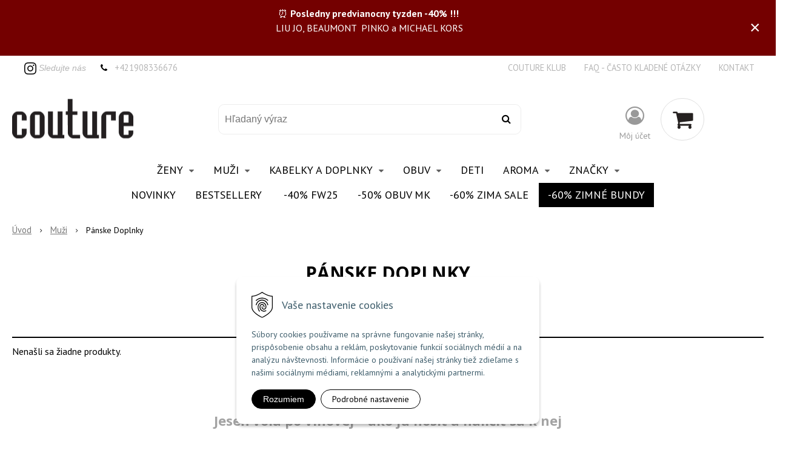

--- FILE ---
content_type: text/html; charset=windows-1250
request_url: https://couture.sk/eshop/panske-doplnky/c-23.xhtml
body_size: 14614
content:
<!DOCTYPE html>
<html lang="sk" class=" hide-vat-price ViewIcons addtocat-effect-pop filter-position-left prlist-grpad prlist-type-1 simple-products-list infotopbar-active sj-upselling-pop-enable"  data-ppr="4">
<head>
		<meta http-equiv="X-UA-Compatible" content="IE=edge,chrome=1" />
		<meta name="viewport" content="width=device-width, initial-scale=1.0, minimum-scale=1.0, user-scalable=1" />
		
		<meta charset="windows-1250" />
		<title>Pánske Doplnky | Couture.sk</title>
		<meta name="description" content="Pánske Doplnky" />
		<meta name="keywords" content="Najlepši a najväčší obchod s oblečením v Banskej Bystrici, Liu Jo butik Banská Bystrica, obchod s módou a stylingom," />
		<meta name="robots" content="index,follow" />
		<meta name="googlebot" content="index,follow" />
		<meta name="author" content="NextCom.sk | Lepší biznis online" />
		<meta name="generator" content="Unisite 8.20.0 #281025" />
		<meta property="og:type" content="website" />
		<meta property="og:title" content="Pánske Doplnky" />
		<meta property="og:url" content="https://couture.sk/eshop/panske-doplnky/c-23.xhtml" />
		<meta property="og:locale" content="sk_SK" />
		<meta property="og:site_name" content="Couture.sk" />
		<meta name="twitter:domain" content="couture.sk" />
		<meta property="og:description" content="Pánske Doplnky" />
		<meta property="og:image" content="https://couture.sk/obchod_homedir/data/3449/ikony/michael-kors-panska-taska-1.jpg" />

		<link href="https://couture.sk/Data/3686/favicon.ico" type="image/x-icon" rel="icon" />
		<link href="https://couture.sk/Data/3686/favicon.ico" type="image/x-icon" rel="shortcut icon" />
		<link rel="stylesheet" type="text/css" href="//fonts.googleapis.com/css2?family=PT+Sans:ital,wght@0,400;0,700;1,400;1,700&family=Open+Sans:ital,wght@0,400;0,600;0,700;1,400;1,600;1,700&display=swap" />
		<link rel="stylesheet" type="text/css" href="/Data/3686/Cache/Css/site_702c78a9.css" />
		<link rel="stylesheet" type="text/css" href="/SiteJay2.0/JScript/Fancybox3/jquery.fancybox.min.css" />
		<link rel="stylesheet" type="text/css" href="/Data/3686/Cache/Css/slick_dc684e1d.css" />
		<link rel="stylesheet" type="text/css" href="/Data/3686/Cache/Css/infopanel_948fca63.css" />
		<script src="/SiteJay2.0/jquery-3.7.1.min.js"></script>
		<script src="/SiteJay2.0/JScript/Fancybox3/jquery.fancybox.min.js"></script>
		<script src="/SiteJay2.0/JScript/jquery.mousewheel-3.0.6.pack.js"></script>
		<script src="/Data/3686/Cache/Script/common_5fecc569.js"></script>
		<script src="/Data/3686/Cache/Script/CookieConsent_6224c920.js"></script>
		<script src="/Data/3686/Cache/Script/skin_302a3b0.js"></script>
		<script src="/Data/3686/Cache/Script/custom_10cbcbd9.js"></script>
		<script src="/Data/3686/Cache/Script/categories_menu_script_3eefc370.js"></script>
		<script src="/SiteJay2.0/jquery.newsletterpopup.js"></script>
		<script src="/Data/3686/Cache/Script/shop_content_scripts_977977c1.js"></script>
		<script src="https://couture.sk/SiteJay2.0/jquery_tipsy.js"></script>
		<script type="text/javascript">
$(document).ready(function() {
                    $('.top-infobar-close').on('click', function() {
                        var expiry = new Date();
                        expiry.setTime(expiry.getTime() + 86400000000 );
                        var expiresDate = expiry.toUTCString();
                        setCookie('cs-infobar', 1, expiresDate);
                        $('#top-infobar').slideUp();
                    });
                });
		</script>

		<link rel="stylesheet" type="text/css" href="/Data/default/UserFiles/font-awesome/css/font-awesome.min.css" />
		<link rel="stylesheet" type="text/css" href="/Data/default/UserFiles/2025/slick/slick.min.css" />
		<link rel="stylesheet" type="text/css" href="/Data/default/UserFiles/2025/slick/accessible-slick-theme.min.css" />
		<link rel="stylesheet" type="text/css" href="/Data/default/UserFiles/js/lightslider/lightslider.min.css" />
		<link rel="stylesheet" type="text/css" href="/Data/default/UserFiles/2023/js/nice-select/nice-select.css" />
	<meta name="google-site-verification" content="QJ8VcvLdJ8hisq0jj0Qd1GyHYZd3JQ-2jwc8L9X7guA" /> 

<link rel="stylesheet" href="/Data/default/UserFiles/js/mCustomScrollbar/jquery.mCustomScrollbar.min.css" />



<script>
if(window.location.hash=='#hr'){        
        setCookie('googtrans','/sk/hr');
        setCookie('googtrans','/sk/hr',"","/",".couture.sk");        
}

if(window.location.hash=='#sk'){        
    deleteCookie('googtrans','/');
    deleteCookie('googtrans',"/",".couture.sk");    
}
</script>

<meta name="google-site-verification" content="7biJ0BUThW4w4FjqrArO1-VueLzk3Yqii0ANK0FV_vE" />

<meta name="facebook-domain-verification" content="8rd2qnuyi5n6ayx6n7t311bu72uuyt" /><script>
  window.dataLayer = window.dataLayer || [];
  function gtag(){dataLayer.push(arguments);}

  gtag("consent", "default", {
    "ad_storage": "denied",
    "ad_user_data": "denied",
    "ad_personalization": "denied",
    "analytics_storage": "denied"
  }); 
</script>

<!-- Google Tag Manager -->
<script>(function(w,d,s,l,i){w[l]=w[l]||[];w[l].push({'gtm.start':
new Date().getTime(),event:'gtm.js'});var f=d.getElementsByTagName(s)[0],
j=d.createElement(s),dl=l!='dataLayer'?'&l='+l:'';j.async=true;j.src=
'https://www.googletagmanager.com/gtm.js?id='+i+dl;f.parentNode.insertBefore(j,f);
})(window,document,'script','dataLayer','GTM-KT2WFRXN');</script>
<!-- End Google Tag Manager --><!-- Global site tag (gtag.js) - Google Analytics -->
<script async src="https://www.googletagmanager.com/gtag/js?id=UA-162506636-1"></script>
<script>
  window.dataLayer = window.dataLayer || [];
  function gtag(){dataLayer.push(arguments);}
  gtag("consent", "default", {
    "ad_storage": "denied",
    "ad_user_data": "denied",
    "ad_personalization": "denied",
    "analytics_storage": "denied"
  }); 
  gtag("js", new Date());
  gtag("config", "UA-162506636-1");
</script><meta name="format-detection" content="telephone=no"/></head>

	<body id="page20440" class="matrix-skin home-page "><!-- Google Tag Manager -->
<!-- Google Tag Manager (noscript) -->
<noscript><iframe src="https://www.googletagmanager.com/ns.html?id=GTM-KT2WFRXN"
height="0" width="0" style="display:none;visibility:hidden"></iframe></noscript>
<!-- End Google Tag Manager (noscript) --><div id="top-infobar" class="ti-pos-top" role="region" aria-label="Upozornenie"><div class="top-infobar-content"><p style="text-align: center;">&#9200; <b>Posledny predvianocny tyzden -40% !!!</b></p>  <p style="text-align: center;">&nbsp;LIU JO, BEAUMONT &nbsp;PINKO a MICHAEL KORS</p>  <p style="text-align: center;">&nbsp;</p> </div><button type="button" class="top-infobar-close" aria-label="Zavrieť upozornenie">&times;</button></div><!-- Messenger Četový plugin Code -->
    <div id="fb-root"></div>

    <!-- Your Četový plugin code -->
    <div id="fb-customer-chat" class="fb-customerchat">
    </div>

    <script>
      var chatbox = document.getElementById('fb-customer-chat');
      chatbox.setAttribute("page_id", "116709938346325");
      chatbox.setAttribute("attribution", "biz_inbox");
    </script>

    <!-- Your SDK code -->
    <script>
      window.fbAsyncInit = function() {
        FB.init({
          xfbml            : true,
          version          : 'v16.0'
        });
      };

      (function(d, s, id) {
        var js, fjs = d.getElementsByTagName(s)[0];
        if (d.getElementById(id)) return;
        js = d.createElement(s); js.id = id;
        js.src = 'https://connect.facebook.net/cs_CZ/sdk/xfbml.customerchat.js';
        fjs.parentNode.insertBefore(js, fjs);
      }(document, 'script', 'facebook-jssdk'));
    </script>
		<div class="site-overlay"><span class="over-closer"></span></div>
		
        <a href="#kategorie-obchodu" class="main-skip-link">Preskočiť na kategórie</a>
        <a href="#container-outer" class="main-skip-link">Preskočiť na hlavný obsah</a>
		<div id="container-main">	
			<div class="header-separator"></div>
			<header class="header">
				<div class="head clearfix">		  
				  
<div id="sjm-s-hlavicka"><div class="logo-wrapper">
    <p id="logo"><a href="/"><img src="/Data/3686/UserFiles/logo/Couture_logo.png" alt="Couture.sk" srcset="/Data/3686/UserFiles/logo/Couture_logo@2x.png 2x" width="200" height="65"></a></p>
    
</div>


    
        <ul class="info-row">
            
            <li class="info-row-text-before"><a href="https://www.instagram.com/couture_premiumfashion/" target="_blank"><strong><img alt="" src="/Data/3686/UserFiles/images/instagram.png" style="width: 20px; height: 20px;" /></strong> <em><span style="font-family:Lucida Sans Unicode,Lucida Grande,sans-serif;">Sledujte nás</span></em></a></li>
            
            <li class="info-row-phone" translate="no"><i class="fa fa-phone"></i> <a href="tel:+421908336676">+421908336676</a></li>
            
        </ul>
    

</div>

				  <div class="mbmenu clearfix" id="menu-main">
					<div class="content"><nav>
<div id="sjm-s-menu-vodorovne"><ul id="m-smenuvodorovne" class="sjMenu"><li class="no-selected"><a href="https://couture.sk/vernostny-program.xhtml">Couture klub</a></li><li class="no-selected"><a href="https://couture.sk/faq.xhtml">FAQ - často kladené otázky</a></li><li class="no-selected"><a href="https://couture.sk/kontakt.xhtml">Kontakt</a></li></ul></div>
</nav></div>
				  </div>
				  <div class="icons">
                      <div id="ico-search" role="button" tabindex="0"><span><i class="fa fa-search"></i></span></div>
                      <div id="main-search">
<div id="sjm-s-vyhladavanie">
	
                <script type="text/javascript">
                    /* <![CDATA[ */

                    displayBoxIndex = -1;
                    var SearchNavigate = function(diff) {
                        displayBoxIndex += diff;
                        var oBoxCollection = $(".suggestSearchContent:not(.suggestSearchHeader):not(.suggestSearchFooter) p");
                        if(!oBoxCollection.length){
                            return;
                        }
                        if (displayBoxIndex >= oBoxCollection.length)
                            displayBoxIndex = 0;
                        if (displayBoxIndex < 0)
                            displayBoxIndex = oBoxCollection.length - 1;
                        var cssClass = "search-selected-item";
                        oBoxCollection.removeClass(cssClass).eq(displayBoxIndex).addClass(cssClass);
                        oBoxCollection.eq(displayBoxIndex)[0].scrollIntoView({ 
                            block: 'nearest',
                            inline: 'nearest',
                            behavior: 'smooth'
                        });
                    }

                        var timeoutsearch;
                        function getXmlHttpRequestObject() {
                            if (window.XMLHttpRequest) {
                                return new XMLHttpRequest();
                            } else if(window.ActiveXObject) {
                                return new ActiveXObject("Microsoft.XMLHTTP");
                            } else {
                            }
                        }

                        var searchReq = getXmlHttpRequestObject();

                        function searchSuggest() {
                            if (searchReq.readyState == 4 || searchReq.readyState == 0) {
                                var str = escape(encodeURI(document.getElementById('searchstringid').value));
                                //$('#search_suggest').html('<div class="suggest_wrapper loading"><img src="/Images/loading.gif" alt="loading" /></div>');
                                var stockOnly = '0';
                                if (document.getElementById('searchStockOnlyId') != null && document.getElementById('searchStockOnlyId').checked == true)
                                    stockOnly = '1';

                                searchReq.open("GET", 'https://couture.sk/suggestsearch/chckprm/suggest/search/' + str + '/stock/' + stockOnly + '.xhtml', true);
                                searchReq.onreadystatechange = handleSearchSuggest;
                                searchReq.send(null);
                            }
                            clearTimeout(timeoutsearch);
                        }

                        function handleSearchSuggest() {
                            if (searchReq.readyState == 4) {
                                var ss = document.getElementById('search_suggest')
                                ss.innerHTML = '';
                                ss.innerHTML = searchReq.responseText;

                                if(ss.innerHTML.length)
                                    ss.innerHTML = '<div class="suggest_wrapper">' + ss.innerHTML + '</div>';
                            }
                        }

                        $(document).ready(function(){

                            $('body').on('click', function () {
                                $('#search_suggest').html('');
                            });

                            $('form.search').on('click', function(e){
                                e.stopPropagation();
                            });

                            $('#searchstringid').attr('autocomplete','off').on('keyup click', function(e) {

                                if (e.keyCode == 40)
                                {
                                    e.preventDefault()
                                    SearchNavigate(1);
                                }
                                else if(e.keyCode==38)
                                {
                                    e.preventDefault()
                                    SearchNavigate(-1);
                                } else if(e.keyCode==13){

                                    if($("p.search-selected-item").length){
                                        e.preventDefault();
                                        location.href=$("p.search-selected-item a").attr("href");
                                    }

                                } else {
                                    if(timeoutsearch) {
                                        clearTimeout(timeoutsearch);
                                        timeoutsearch = null;
                                    }
                                    if($.trim($("#searchstringid").val()) !== ""){
                                        timeoutsearch = setTimeout(searchSuggest, 200);
                                    }
                                    else {
                                        var ss = document.getElementById('search_suggest')
                                        ss.innerHTML = '';                                    
                                    }
                                }
                            });
                        });
                    /* ]]> */
                </script>

<form action="https://couture.sk/index.php?page=20440" method="get" class="search">
  <span class="input"><input type="text" name="searchstring" value="" class="SearchInput" id="searchstringid" placeholder="Hľadaný výraz" /><input type="hidden" name="searchtype" value="all" /></span>
  <div id="search_suggest"></div>  
  <span class="submit"><input type="hidden" name="action" value="search" /><input type="hidden" name="cid" value="0" /><input type="hidden" name="page" value="20440" /><input type="submit" name="searchsubmit" value="Hľadaj" class="SearchSubmit" /></span>  
</form></div>
</div>
                      <div id="main-login">
<div id="sjm-s-login-top"><div class="Shop-login ">
    <div class="account-icon">
        <a href="https://couture.sk/eshop/action/enterlogin.xhtml" aria-label="Prihlásiť">
        
            <i class="fa fa-user-circle-o" aria-hidden="true"></i>
            <span aria-hidden="true">Môj účet</span>
            
        </a>
    </div>
    
        <ul data-text="Môj účet">
            <li class="user"><a href="https://couture.sk/eshop/action/enterlogin.xhtml" rel="nofollow">Prihlásiť</a></li>
            
                <li class="reg"><a href="https://couture.sk/eshop/action/registration.xhtml" rel="nofollow">Registrácia</a></li>
            
            
        </ul>
    
    
</div>
</div>
</div>
                      <div id="main-cart">
<div id="sjm-s-kosik"><div id="kosik">
     <a href="https://couture.sk/eshop/action/cart.xhtml" class="caq-0" title="Košík">
     <span class="kosik-ico"><i class="fa fa-shopping-cart"></i></span>
     
     </a>
</div>
</div>
</div>
                      <div id="ico-menu" role="button" tabindex="0"><span translate="no"><i class="fa fa-bars"></i></span></div>
                  </div>
			  </div>
			  <div class="mbmenu clearfix" id="kategorie-obchodu" tabindex="-1">
				<div class="content"><nav>
<div id="sjm-s-kategorie-obchodu">
	<div class="base-categories"><ul id="categories-20440" class="Cat WithIcons"><li id="Item-25"><a href="https://couture.sk/eshop/zeny/c-25.xhtml"><span class="icon"><img src="https://couture.sk/Data/3686/UserFiles/images/categoryicon.gif" alt="Ženy" title="Ženy"  loading="lazy" /> </span><span>Ženy</span></a><ul id="ul_id_26"><li id="Item-26"><a href="https://couture.sk/eshop/saty-a-overaly/c-26.xhtml"><span class="icon"><img src="/obchod_homedir/data/3449/ikony/saty.jpg" alt="Šaty a Overaly" title="Šaty a Overaly"  loading="lazy" /> </span><span>Šaty a Overaly</span></a></li><li id="Item-27"><a href="https://couture.sk/eshop/topy-a-tricka-kratky-rukav/c-27.xhtml"><span class="icon"><img src="/obchod_homedir/data/3449/ikony/tricka.png" alt="Topy a Tričká - krátky rukáv" title="Topy a Tričká - krátky rukáv"  loading="lazy" /> </span><span>Topy a Tričká - krátky rukáv</span></a></li><li id="Item-30"><a href="https://couture.sk/eshop/topy-bez-rukavov/c-30.xhtml"><span class="icon"><img src="/obchod_homedir/data/3449/ikony/guess-zlte-bavlnene-tielko-1.jpg" alt="Topy bez rukávov" title="Topy bez rukávov"  loading="lazy" /> </span><span>Topy bez rukávov</span></a></li><li id="Item-31"><a href="https://couture.sk/eshop/topy-a-tricka-dlhy-rukav/c-31.xhtml"><span class="icon"><img src="/obchod_homedir/data/3449/ikony/biele-tricko-guess-s-dlhym-rukavom-1.jpg" alt="Topy a Tričká - Dlhý rukáv" title="Topy a Tričká - Dlhý rukáv"  loading="lazy" /> </span><span>Topy a Tričká - Dlhý rukáv</span></a></li><li id="Item-28"><a href="https://couture.sk/eshop/kosele-a-bluzky/c-28.xhtml"><span class="icon"><img src="/obchod_homedir/data/3449/ikony/biela-kosela-s-opaskom-guess-1.jpg" alt="Košele a blúzky" title="Košele a blúzky"  loading="lazy" /> </span><span>Košele a blúzky</span></a></li><li id="Item-35"><a href="https://couture.sk/eshop/pulovre-a-svetre/c-35.xhtml"><span class="icon"><img src="/obchod_homedir/data/3449/ikony/svetre pulovre.jpg" alt="Pulóvre a svetre" title="Pulóvre a svetre"  loading="lazy" /> </span><span>Pulóvre a svetre</span></a></li><li id="Item-36"><a href="https://couture.sk/eshop/mikiny-a-teplaky/c-36.xhtml"><span class="icon"><img src="/obchod_homedir/data/3449/ikony/mikiny a teplaky.jpg" alt="Mikiny a Tepláky " title="Mikiny a Tepláky "  loading="lazy" /> </span><span>Mikiny a Tepláky </span></a></li><li id="Item-33"><a href="https://couture.sk/eshop/sukne-a-kratke-nohavice/c-33.xhtml"><span class="icon"><img src="/obchod_homedir/data/3449/ikony/sukne .jpg" alt="Sukne a  Krátke nohavice" title="Sukne a  Krátke nohavice"  loading="lazy" /> </span><span>Sukne a  Krátke nohavice</span></a></li><li id="Item-32"><a href="https://couture.sk/eshop/dzinsy/c-32.xhtml"><span class="icon"><img src="/obchod_homedir/data/3449/ikony/dzinsy.jpg" alt="Džínsy" title="Džínsy"  loading="lazy" /> </span><span>Džínsy</span></a></li><li id="Item-34"><a href="https://couture.sk/eshop/nohavice/c-34.xhtml"><span class="icon"><img src="/obchod_homedir/data/3449/ikony/nohavice.jpg" alt="Nohavice" title="Nohavice"  loading="lazy" /> </span><span>Nohavice</span></a></li><li id="Item-39"><a href="https://couture.sk/eshop/kabaty-a-saka/c-39.xhtml"><span class="icon"><img src="/obchod_homedir/data/3449/ikony/saka a kabaty.jpg" alt=" Kabáty a Saká" title=" Kabáty a Saká"  loading="lazy" /> </span><span> Kabáty a Saká</span></a></li><li id="Item-37"><a href="https://couture.sk/eshop/bundy-zimne/c-37.xhtml"><span class="icon"><img src="/obchod_homedir/data/3449/ikony/020-9820519093-61-01.jpg" alt="Bundy zimné" title="Bundy zimné"  loading="lazy" /> </span><span>Bundy zimné</span></a></li><li id="Item-134"><a href="https://couture.sk/eshop/bundy-prechodne/c-134.xhtml"><span class="icon"><img src="https://couture.sk/Data/3686/UserFiles/images/categoryicon.gif" alt="Bundy prechodné" title="Bundy prechodné"  loading="lazy" /> </span><span>Bundy prechodné</span></a></li><li id="Item-76"><a href="https://couture.sk/eshop/plavky/c-76.xhtml"><span class="icon"><img src="/obchod_homedir/data/3449/ikony/beachwear.jpg" alt="Plavky" title="Plavky"  loading="lazy" /> </span><span>Plavky</span></a></li><li id="Item-106"><a href="https://couture.sk/eshop/sportove-oblecenie/c-106.xhtml"><span class="icon"><img src="/obchod_homedir/data/3449/ikony/PR-LOOKBOOK-GUESS-ACTIVEWEAR-FW20-16.jpg" alt="Športové oblečenie" title="Športové oblečenie"  loading="lazy" /> </span><span>Športové oblečenie</span></a></li><li id="Item-42"><a href="https://couture.sk/eshop/doplnky/c-42.xhtml"><span class="icon"><img src="/obchod_homedir/data/3449/ikony/doplnky.jpg" alt="Doplnky" title="Doplnky"  loading="lazy" /> </span><span>Doplnky</span></a></li><li id="Item-59"><a href="https://couture.sk/eshop/darcekovy-poukaz/c-59.xhtml"><span class="icon"><img src="/obchod_homedir/data/3449/ikony/IMG_4467.jpg" alt="DARČEKOVÝ POUKAZ" title="DARČEKOVÝ POUKAZ"  loading="lazy" /> </span><span>DARČEKOVÝ POUKAZ</span></a></li></ul></li><li id="Item-14"><a href="https://couture.sk/eshop/muzi/c-14.xhtml"><span class="icon"><img src="https://couture.sk/Data/3686/UserFiles/images/categoryicon.gif" alt="Muži" title="Muži"  loading="lazy" /> </span><span>Muži</span></a><ul id="ul_id_15"><li id="Item-15"><a href="https://couture.sk/eshop/panske-tricka/c-15.xhtml"><span class="icon"><img src="/obchod_homedir/data/3449/ikony/muzi tricka.jpg" alt="Pánske Tričká" title="Pánske Tričká"  loading="lazy" /> </span><span>Pánske Tričká</span></a></li><li id="Item-16"><a href="https://couture.sk/eshop/panske-kosele-i-polokosele/c-16.xhtml"><span class="icon"><img src="/obchod_homedir/data/3449/ikony/muzi kosele polokosele.jpg" alt="Pánske Košele I Polokošele" title="Pánske Košele I Polokošele"  loading="lazy" /> </span><span>Pánske Košele I Polokošele</span></a></li><li id="Item-17"><a href="https://couture.sk/eshop/panske-dzinsy/c-17.xhtml"><span class="icon"><img src="/obchod_homedir/data/3449/ikony/muzi dzinsy.jpg" alt="Pánske Džínsy" title="Pánske Džínsy"  loading="lazy" /> </span><span>Pánske Džínsy</span></a></li><li id="Item-18"><a href="https://couture.sk/eshop/panske-nohavice/c-18.xhtml"><span class="icon"><img src="/obchod_homedir/data/3449/ikony/muzi nohavice.jpg" alt="Pánske Nohavice" title="Pánske Nohavice"  loading="lazy" /> </span><span>Pánske Nohavice</span></a></li><li id="Item-19"><a href="https://couture.sk/eshop/panske-kratasy-i-plavky/c-19.xhtml"><span class="icon"><img src="/obchod_homedir/data/3449/ikony/muzi kratasy.jpg" alt="Pánske Kraťasy I Plavky" title="Pánske Kraťasy I Plavky"  loading="lazy" /> </span><span>Pánske Kraťasy I Plavky</span></a></li><li id="Item-20"><a href="https://couture.sk/eshop/panske-svetre/c-20.xhtml"><span class="icon"><img src="/obchod_homedir/data/3449/ikony/muzi svetre.jpg" alt="Pánske Svetre" title="Pánske Svetre"  loading="lazy" /> </span><span>Pánske Svetre</span></a></li><li id="Item-21"><a href="https://couture.sk/eshop/panske-bundy-a-kabaty/c-21.xhtml"><span class="icon"><img src="/obchod_homedir/data/3449/ikony/muzi bundy.jpg" alt="Pánske Bundy a Kabáty" title="Pánske Bundy a Kabáty"  loading="lazy" /> </span><span>Pánske Bundy a Kabáty</span></a></li><li id="Item-22"><a href="https://couture.sk/eshop/panske-mikiny-i-teplaky/c-22.xhtml"><span class="icon"><img src="/obchod_homedir/data/3449/ikony/muzi mikiny.jpg" alt="Pánske Mikiny I Tepláky" title="Pánske Mikiny I Tepláky"  loading="lazy" /> </span><span>Pánske Mikiny I Tepláky</span></a></li><li id="Item-23" class="selected"><a href="https://couture.sk/eshop/panske-doplnky/c-23.xhtml"><span class="icon"><img src="/obchod_homedir/data/3449/ikony/michael-kors-panska-taska-1.jpg" alt="Pánske Doplnky" title="Pánske Doplnky"  loading="lazy" /> </span><span>Pánske Doplnky</span></a></li><li id="Item-24"><a href="https://couture.sk/eshop/darcekovy-poukaz/c-24.xhtml"><span class="icon"><img src="/obchod_homedir/data/3449/ikony/IMG_4467.jpg" alt="Darčekový poukaz" title="Darčekový poukaz"  loading="lazy" /> </span><span>Darčekový poukaz</span></a></li></ul></li><li id="Item-67"><a href="https://couture.sk/eshop/kabelky-a-doplnky/c-67.xhtml"><span class="icon"><img src="https://couture.sk/Data/3686/UserFiles/images/categoryicon.gif" alt="Kabelky a doplnky" title="Kabelky a doplnky"  loading="lazy" /> </span><span>Kabelky a doplnky</span></a><ul id="ul_id_68"><li id="Item-68"><a href="https://couture.sk/eshop/crossbody/c-68.xhtml"><span class="icon"><img src="/obchod_homedir/data/3449/ikony/kabelky (1).jpg" alt="Crossbody" title="Crossbody"  loading="lazy" /> </span><span>Crossbody</span></a></li><li id="Item-69"><a href="https://couture.sk/eshop/na-rameno/c-69.xhtml"><span class="icon"><img src="/obchod_homedir/data/3449/ikony/na rameno .jpg" alt="Na rameno" title="Na rameno"  loading="lazy" /> </span><span>Na rameno</span></a></li><li id="Item-70"><a href="https://couture.sk/eshop/shopperky/c-70.xhtml"><span class="icon"><img src="/obchod_homedir/data/3449/ikony/shopperky.jpg" alt="Shopperky" title="Shopperky"  loading="lazy" /> </span><span>Shopperky</span></a></li><li id="Item-71"><a href="https://couture.sk/eshop/ladvinky-i-ruksaky/c-71.xhtml"><span class="icon"><img src="/obchod_homedir/data/3449/ikony/ruksaky ladvinky.jpg" alt="Ladvinky I Ruksaky" title="Ladvinky I Ruksaky"  loading="lazy" /> </span><span>Ladvinky I Ruksaky</span></a></li><li id="Item-72"><a href="https://couture.sk/eshop/penazenky-i-doplnky/c-72.xhtml"><span class="icon"><img src="/obchod_homedir/data/3449/ikony/kabelky ostatne .jpg" alt="Peňaženky I Doplnky" title="Peňaženky I Doplnky"  loading="lazy" /> </span><span>Peňaženky I Doplnky</span></a></li></ul></li><li id="Item-73"><a href="https://couture.sk/eshop/obuv/c-73.xhtml"><span class="icon"><img src="https://couture.sk/Data/3686/UserFiles/images/categoryicon.gif" alt="Obuv" title="Obuv"  loading="lazy" /> </span><span>Obuv</span></a><ul id="ul_id_74"><li id="Item-74"><a href="https://couture.sk/eshop/zeny/c-74.xhtml"><span class="icon"><img src="/obchod_homedir/data/3449/ikony/obuv zeny.jpg" alt="Ženy" title="Ženy"  loading="lazy" /> </span><span>Ženy</span></a></li><li id="Item-96"><a href="https://couture.sk/eshop/muzi/c-96.xhtml"><span class="icon"><img src="/obchod_homedir/data/3449/ikony/obuv muzi.jpg" alt="Muži" title="Muži"  loading="lazy" /> </span><span>Muži</span></a></li></ul></li><li id="Item-107"><a href="https://couture.sk/eshop/deti/c-107.xhtml"><span class="icon"><img src="https://couture.sk/Data/3686/UserFiles/images/categoryicon.gif" alt="Deti" title="Deti"  loading="lazy" /> </span><span>Deti</span></a></li><li id="Item-95"><a href="https://couture.sk/eshop/aroma/c-95.xhtml"><span class="icon"><img src="https://couture.sk/Data/3686/UserFiles/images/categoryicon.gif" alt="Aroma" title="Aroma"  loading="lazy" /> </span><span>Aroma</span></a><ul id="ul_id_104"><li id="Item-104"><a href="https://couture.sk/eshop/sviecky/c-104.xhtml"><span class="icon"><img src="/obchod_homedir/data/3449/ikony/coconut-and-tonka-stredna-sviecka-1.jpg" alt="Sviečky" title="Sviečky"  loading="lazy" /> </span><span>Sviečky</span></a></li><li id="Item-105"><a href="https://couture.sk/eshop/millefiori/c-105.xhtml"><span class="icon"><img src="/obchod_homedir/data/3449/ikony/aroma.jpg" alt="Millefiori" title="Millefiori"  loading="lazy" /> </span><span>Millefiori</span></a></li></ul></li><li id="Item-109"><a href="https://couture.sk/eshop/znacky/c-109.xhtml"><span class="icon"><img src="https://couture.sk/Data/3686/UserFiles/images/categoryicon.gif" alt="Značky" title="Značky"  loading="lazy" /> </span><span>Značky</span></a><ul id="ul_id_136"><li id="Item-136"><a href="https://couture.sk/eshop/liu-jo/c-136.xhtml"><span class="icon"><img src="/obchod_homedir/data/3449/ikony/liujo.logo.png" alt="LIU JO" title="LIU JO"  loading="lazy" /> </span><span>LIU JO</span></a></li><li id="Item-139"><a href="https://couture.sk/eshop/motel/c-139.xhtml"><span class="icon"><img src="https://couture.sk/Data/3686/UserFiles/images/categoryicon.gif" alt="MOTEL" title="MOTEL"  loading="lazy" /> </span><span>MOTEL</span></a></li><li id="Item-120"><a href="https://couture.sk/eshop/joleen/c-120.xhtml"><span class="icon"><img src="https://couture.sk/Data/3686/UserFiles/images/categoryicon.gif" alt="JOLEEN" title="JOLEEN"  loading="lazy" /> </span><span>JOLEEN</span></a></li><li id="Item-116"><a href="https://couture.sk/eshop/fracomina/c-116.xhtml"><span class="icon"><img src="https://couture.sk/Data/3686/UserFiles/images/categoryicon.gif" alt="FRACOMINA" title="FRACOMINA"  loading="lazy" /> </span><span>FRACOMINA</span></a></li><li id="Item-111"><a href="https://couture.sk/eshop/michael-kors/c-111.xhtml"><span class="icon"><img src="https://couture.sk/Data/3686/UserFiles/images/categoryicon.gif" alt="MICHAEL KORS" title="MICHAEL KORS"  loading="lazy" /> </span><span>MICHAEL KORS</span></a></li><li id="Item-118"><a href="https://couture.sk/eshop/pinko/c-118.xhtml"><span class="icon"><img src="https://couture.sk/Data/3686/UserFiles/images/categoryicon.gif" alt="PINKO" title="PINKO"  loading="lazy" /> </span><span>PINKO</span></a></li><li id="Item-119"><a href="https://couture.sk/eshop/armani-exhange/c-119.xhtml"><span class="icon"><img src="https://couture.sk/Data/3686/UserFiles/images/categoryicon.gif" alt="ARMANI EXHANGE" title="ARMANI EXHANGE"  loading="lazy" /> </span><span>ARMANI EXHANGE</span></a></li><li id="Item-123"><a href="https://couture.sk/eshop/flo-clo/c-123.xhtml"><span class="icon"><img src="https://couture.sk/Data/3686/UserFiles/images/categoryicon.gif" alt="FLO CLO" title="FLO CLO"  loading="lazy" /> </span><span>FLO CLO</span></a></li><li id="Item-124"><a href="https://couture.sk/eshop/just-cavalli/c-124.xhtml"><span class="icon"><img src="https://couture.sk/Data/3686/UserFiles/images/categoryicon.gif" alt="JUST CAVALLI" title="JUST CAVALLI"  loading="lazy" /> </span><span>JUST CAVALLI</span></a></li><li id="Item-125"><a href="https://couture.sk/eshop/vicolo/c-125.xhtml"><span class="icon"><img src="https://couture.sk/Data/3686/UserFiles/images/categoryicon.gif" alt="VICOLO" title="VICOLO"  loading="lazy" /> </span><span>VICOLO</span></a></li><li id="Item-130"><a href="https://couture.sk/eshop/imperial/c-130.xhtml"><span class="icon"><img src="https://couture.sk/Data/3686/UserFiles/images/categoryicon.gif" alt="IMPERIAL" title="IMPERIAL"  loading="lazy" /> </span><span>IMPERIAL</span></a></li><li id="Item-137"><a href="https://couture.sk/eshop/beaumont/c-137.xhtml"><span class="icon"><img src="https://couture.sk/Data/3686/UserFiles/images/categoryicon.gif" alt="BEAUMONT" title="BEAUMONT"  loading="lazy" /> </span><span>BEAUMONT</span></a></li><li id="Item-127"><a href="https://couture.sk/eshop/new-j/c-127.xhtml"><span class="icon"><img src="https://couture.sk/Data/3686/UserFiles/images/categoryicon.gif" alt="NEW J" title="NEW J"  loading="lazy" /> </span><span>NEW J</span></a></li><li id="Item-138"><a href="https://couture.sk/eshop/lumina/c-138.xhtml"><span class="icon"><img src="https://couture.sk/Data/3686/UserFiles/images/categoryicon.gif" alt="LUMINA" title="LUMINA"  loading="lazy" /> </span><span>LUMINA</span></a></li><li id="Item-129"><a href="https://couture.sk/eshop/guess-kids/c-129.xhtml"><span class="icon"><img src="https://couture.sk/Data/3686/UserFiles/images/categoryicon.gif" alt="GUESS Kids" title="GUESS Kids"  loading="lazy" /> </span><span>GUESS Kids</span></a></li><li id="Item-128"><a href="https://couture.sk/eshop/guess/c-128.xhtml"><span class="icon"><img src="https://couture.sk/Data/3686/UserFiles/images/categoryicon.gif" alt="GUESS" title="GUESS"  loading="lazy" /> </span><span>GUESS</span></a></li><li id="Item-121"><a href="https://couture.sk/eshop/ovye/c-121.xhtml"><span class="icon"><img src="https://couture.sk/Data/3686/UserFiles/images/categoryicon.gif" alt="OVYÉ" title="OVYÉ"  loading="lazy" /> </span><span>OVYÉ</span></a></li><li id="Item-132"><a href="https://couture.sk/eshop/patrizia-pepe/c-132.xhtml"><span class="icon"><img src="https://couture.sk/Data/3686/UserFiles/images/categoryicon.gif" alt="PATRIZIA PEPE" title="PATRIZIA PEPE"  loading="lazy" /> </span><span>PATRIZIA PEPE</span></a></li><li id="Item-133"><a href="https://couture.sk/eshop/ostatne/c-133.xhtml"><span class="icon"><img src="https://couture.sk/Data/3686/UserFiles/images/categoryicon.gif" alt="OSTATNÉ" title="OSTATNÉ"  loading="lazy" /> </span><span>OSTATNÉ</span></a></li></ul></li></ul></div>



	<div class="action-categories">
		<ul class="Cat action-categories">





		
	<li><a href="https://couture.sk/eshop/action/addprd/newval/1.xhtml" title="Novinky">Novinky</a></li><li><a href="https://couture.sk/eshop/action/addprd/topoffer/1.xhtml" title="Bestsellery">Bestsellery</a></li>	



	
	<li><a href="https://couture.sk/eshop/action/addprd/state-109/1.xhtml" title="-40% FW25">-40% FW25</a></li><li><a href="https://couture.sk/eshop/action/addprd/state-110/1.xhtml" title="-50% OBUV MK">-50% OBUV MK</a></li><li><a href="https://couture.sk/eshop/action/addprd/state-99/1.xhtml" title="-60% Zima SALE" style="background-color: #0.ffff; color: #4.0000">-60% Zima SALE</a></li><li><a href="https://couture.sk/eshop/action/addprd/state-73/1.xhtml" title="-60% ZIMNÉ BUNDY" style="background-color: #000000; color: #ffffff">-60% ZIMNÉ BUNDY</a></li>





		</ul>
	</div>


</div>
</nav></div>
			  </div>
			</header>
			
			<div id="container-outer" tabindex="-1">
				<div class="top-image">
<div id="sjm-d-23427"> </div>
</div>
				<div id="container">
					<main id="content" class="clearfix">
						<div class="basic001">


<div class="content">
<div id="sjm-d-23426">        <div class="ShopContent">
<!-- SJ_Modules_Shop_Content ***start*** -->
	
            <div class="ShopProductParentCategories">
                <ul itemprop="breadcrumb" itemscope itemtype="http://schema.org/BreadcrumbList">
                    
                    <li itemprop="itemListElement" itemscope itemtype="http://schema.org/ListItem">
                        <a href="/" itemprop="item"><span itemprop="name">Úvod</span></a>
                        <meta itemprop="position" content="1" />
                    </li>
                    <li><span class="separator">&gt;&gt;</span></li>
                    <li itemprop="itemListElement" itemscope itemtype="http://schema.org/ListItem">
                        <a href="https://couture.sk/eshop/muzi/c-14.xhtml" itemprop="item"><span itemprop="name">Muži</span></a>
                        <meta itemprop="position" content="2" />
                    </li>
                    <li><span class="separator">&gt;&gt;</span></li>
                    <li itemprop="itemListElement" itemscope itemtype="http://schema.org/ListItem">
                        <span itemprop="name">Pánske Doplnky</span>
                        <meta itemprop="position" content="3" />
                    </li>
                </ul>
            </div>





	
		<h1 class="heading">
	



	


	Pánske Doplnky



	
		</h1>
	



	









<div class="ViewTypeRow clearfix">
	

	

    

    

</div>



<span class="NoProducts">Nenašli sa žiadne produkty.</span>




<!-- SJ_Modules_Shop_Content ***end*** --></div></div>
</div>	
</div>
<div class="basic002">


<div class="content">
<div id="sjm-d-37475"><h2 style="text-align: center;"><span style="color:#000000;"><span style="font-size:28px;"><strong>Couture Mood</strong></span></span></h2>

<p>&nbsp;</p>

<h2 style="text-align: center;"><strong>Jeseň volá po vínovej – ako ju nosiť a nalíčiť sa k nej</strong></h2>

<p>Vínová.</p>

<p>Farba, ktorá kričí jeseň hlasnejšie než padajúce lístie. Zamatová, výrazná, elegantná. A zároveň zradná.&nbsp;Ak ju neskrotíme, ľahko sa zmení na temnú spomienku na časy, keď sme si kreslili čiernou ceruzkou pery a mysleli si, že „upírsky chic“ je vrchol elegancie.&nbsp;Dnes chceme vínovú, ktorá vyzerá&nbsp;kvalitne, žensky a nadčasovo.</p>

<p>&nbsp;</p>

<h2 style="text-align: center;">Ako nosiť vínovú tak, aby ťa obdivovali – nie sa ťa báli</h2>

<p>&nbsp;</p>

<ul>
	<li>
	<p>Vyber si jeden kúsok, ktorý dominuje.</p>

	<p>Bordový kabát, šaty alebo nohavice úplne stačia. Zvyšok outfitu neutrálny – krémová, béžová, sivá, piesková.</p>
	</li>
	<li>
	<p>Vrstvi decentne.</p>

	<p>Vínová krásne ladí s karamelovou, kávovou, jemnou ružovou. S čiernou opatrne – len ak pridáš kontrast.</p>
	</li>
	<li>
	<p>Materiál rozhoduje.</p>

	<p>Zamat, vlna, kvalitné úplety. Lacné materiály vo vínovej vyzerajú „vyšúchané“ a lacno.</p>
	</li>
</ul>

<p>&nbsp;</p>

<p>&nbsp;</p>

<h2 style="text-align: center;">Líčenie k vínovej – menej temnoty, viac šarmu</h2>

<h2 style="text-align: center;">&nbsp;</h2>

<p>Ak máš na sebe výrazný vínový kúsok, make-up by nemal kričať viac než outfit.</p>

<p>Odporúčané kombinácie:</p>

<ul>
	<li>
	<p>Jemný hnedý tieň + prirodzené líčka + nude/broskyňový rúž</p>
	</li>
	<li>
	<p>Žiarivá, zdravo pôsobiaca pleť</p>
	</li>
	<li>
	<p>Ak vínový rúž – tak len s minimalistickým outfitom (béžový rolák, džínsy)</p>
	</li>
</ul>

<p>&nbsp;</p>

<p>&nbsp;</p>

<p>&nbsp;</p></div>
</div>	
</div>

					</main>
				</div><!--  end container -->
			</div>
			
			<footer class="footer">
			    <div class="box-icons">
<div id="sjm-s-box-icons"> <div class="icons-row icons-0 icons-left clearfix" id="ipanel-s-box-icons"><ul class="info-panel"></ul>
            </div></div>
</div>
                <div class="box-newsletter">
<div id="sjm-s-newsletter"><div class="shop-newsletter-form clearfix" id="shop-newsletter-form">
	
		
	<div class="shop-newsletter-popup-content" id="shop-newsletter-popup-content">

	    

            <div class="shop-newsletter-popup-content-headings">
                <h3>
                    Najdôležitejšie novinky priamo na váš email
                </h3>
                <p class="sub-heading">
                    Získajte zaujímavé informácie vždy medzi prvými
                </p>
            </div>

            <div id="shop-newsletter-inputs">
                
                <div class="shop-newsletter-popup-inputs">
                    <label for="shop-newsletter-email">E-mail</label>
                    <input type="text" name="email" id="shop-newsletter-email" placeholder="Zadajte e-mail" />
                    <button id="shop-newsletter-form-submit">Odoberať</button>
                    <span id="shop-newsletter-form-message"></span>
                </div>
            </div>

        

        
            <div class="vop-text">Vaše osobné údaje (email) budeme spracovávať len za týmto účelom v súlade s platnou legislatívou a zásadami ochrany osobných údajov. Súhlas potvrdíte kliknutím na odkaz, ktorý vám pošleme na váš email. Súhlas môžete kedykoľvek odvolať písomne, emailom alebo kliknutím na odkaz z ktoréhokoľvek informačného emailu.</div>
        
	</div>
</div>

				<script>
					$('#shop-newsletter-form-submit').on('click', function() {
						var postData = {request: $('#shop-newsletter-email').val(), sessionId: '5qt7kra3p0pt53pdfc1bemg58m', source: 'link'};

						$("#shop-newsletter-form :checkbox").each(function(index){
							if(this.checked == true)
								postData[this.name] = 1;
						});
						
						$.ajax({
							url: '/newsletter-subscription.php',
							data:  postData
						})
						.done (function(data) {
						    console.log(data);
							switch(data["response"]["status"]) {
								case "ok":
									switch (data["response"]["message"]) {
                                        case "email sent":
                                            $('#shop-newsletter-inputs').html('<div class="shop-newsletter-subscribed-message">Na vašu emailovú adresu bola odoslaná žiadosť o potvrdenie.</div>');
                                            setCookie('shop-newsletter-subscribed', '1', 365);
                                            break;
                                        case "email not sent":
                                            $('#shop-newsletter-inputs').html('<div class="shop-newsletter-subscribed-message">Email so žiadosťou o potvrdenie sa nepodarilo odoslať.</div>');
                                            break;
                                    }
									break;
								case "failed":
									switch (data["response"]["message"]) {
										case "already subscribed":
											$('#shop-newsletter-form-message').html('Emailová adresa je už registrovaná.');
											break;
										case "subscription failed":
											$('#shop-newsletter-form-message').html('Registrácia zlyhala.');
											break;
										case "email not set":
											$('#shop-newsletter-form-message').html('Zadajte e-mail.');
											break;
										case "wrong email":
											$('#shop-newsletter-form-message').html('Chybný tvar emailovej adresy.');
											break;
										case "no group selected":
											$('#shop-newsletter-form-message').html('Vyberte skupinu.');
											break;
										case "email already sent":
											$('#shop-newsletter-form-message').html('Email so žiadosťou o potvrdenie už bol odoslaný.');
											break;
										default:
											alert (data["response"]["message"]);
											break;
									}
									break;
							}
						})
					    .fail (function(jqXHR, textStatus) {
                            console.log(jqXHR);
						    $('#shop-newsletter-form-message').html('Registrácia zlyhala.');
					    })
					});
				</script></div>
</div>
				
<div id="sjm-s-pata">
<div id="cols" class="container cols-count-4">
	
		<div class="col col-1">
			<h3>Sledujte nás</h3>
			<div class="con"><iframe allow="autoplay; clipboard-write; encrypted-media; picture-in-picture; web-share" allowfullscreen="true" frameborder="0" height="130" scrolling="no" src="https://www.facebook.com/plugins/page.php?href=https%3A%2F%2Fwww.facebook.com%2Fcouturesk&amp;tabs=timeline&amp;width=340&amp;height=130&amp;small_header=false&amp;adapt_container_width=true&amp;hide_cover=false&amp;show_facepile=true&amp;appId" style="border:none;overflow:hidden" width="340"></iframe></div>
		</div>
	
	
		<div class="col col-2">
			<h3>Všetko o nákupe</h3>
			<div class="con"><ul>
	<li><a href="/vratenie-tovaru-vymena-reklamacia.xhtml">Vrátenie tovaru</a></li>
	<li><a href="/doprava-a-platba.xhtml" target="_blank">Dodanie a platba za tovar</a></li>
	<li><a href="/obchodne-podmienky.xhtml" target="_blank">Obchodné podmienky</a></li>
	<li><a href="/faq.xhtml" target="_blank">FAQ - často kladené otázky</a></li>
</ul>
</div>
		</div>
	
	
		<div class="col col-3">
			<h3>O spoločnosti</h3>
			<div class="con"><ul>
	<li><a href="/o-nas.xhtml" target="_blank">O nás - kto sme a čo robíme?</a></li>
	<li><a href="/kontakt.xhtml" target="_blank">Kontakty</a></li>
	<li>Ponuka práce</li>
</ul>
</div>
		</div>
	
	
		<div class="col col-4">
			<h3>Predajne COUTURE</h3>
			<div class="con"><p><a href="/kontakt.xhtml" target="_blank"><b>TU nájdete zoznam našich predajní</b></a></p>
</div>
		</div>
	
</div>
</div>

				<div class="copy">
					<p>&copy; 2025 Couture.sk • <a href="https://www.nextcom.sk/cennik.xhtml" rel="nofollow" target="_blank">NextShop</a> &amp; <a href="https://www.nextcom.sk/eshop-pohoda-prepojenie.xhtml" rel="nofollow" target="_blank">e-shop Pohoda Connector</a> by <a href="https://www.nextcom.sk/" rel="nofollow" target="_blank">NextCom s.r.o.</a></p>
					<div class="totop"><a href="#"><i class="fa fa-angle-up"></i></a></div>
				</div>
				
<div id="sjm-s-reserve-cart"></div>

				
<div id="sjm-s-compare-panel">
    <div id="side-fixed">
        
        
    </div>

<script>
        $(document).ready(function(){

        

        $('a.matrix-compare-link').on('click',function() {

             var myUrl = $(this).attr('href');

             var comparebar = $('.compare-bar');
             var compareimagepro = $(this).closest('.Product');

             if(comparebar.length==0)
                $('body').append('<div class="compare-bar"></div>');

                $('.compare-bar').fadeOut('slow');

                $('.compare-bar').load(myUrl, {'side_ajaxaction':'addcompare'},  function(){

                    var porovnavac = $('.compare-bar');
                    var imgtodrag = $("#MainProductImage:first img",compareimagepro);
                    if (imgtodrag) {
                        var imgclone = imgtodrag.clone()
                            .offset({
                            top: imgtodrag.offset().top,
                            left: imgtodrag.offset().left
                        })
                            .css({
                            'opacity': '0.5',
                                'position': 'absolute',
                                'height': '150px',
                                'width': '150px',
                                'z-index': '100'
                        })
                            .appendTo($('body'))
                            .animate({
                            'top': porovnavac.offset().top + 10,
                                'left': porovnavac.offset().left + 10,
                                'width': 75,
                                'height': 75
                        }, 1000, 'swing');
                        /*
                        setTimeout(function () {
                            porovnavac.effect("shake", {
                                times: 2
                            }, 200);
                        }, 1500);
                        */

                        imgclone.animate({
                            'width': 0,
                                'height': 0
                        }, function () {
                            $(this).detach()
                        });
                    }

                });

                $('body').addClass('body-compare');
                $('.compare-bar').fadeIn('slow').fadeOut('slow').fadeIn('slow');

             return false;
        });

        

            $('.la-feedback a').fancybox();

            var reg = /^([A-Za-z0-9_\-\.])+\@([A-Za-z0-9_\-\.])+\.([A-Za-z]{2,6})$/;
            $('body').on('submit','#la-feedback-box form', function(){

                var cont = true;

                $('#la-feedback-box .require').removeClass('require');

                    if ($('#side_td_name input').val().length < 1){
                        $('#side_td_name input').addClass('require');
                        cont = false;
                    }

                    if ($('#side_td_text textarea').val().length < 1){
                        $('#side_td_text textarea').addClass('require');
                        cont = false;
                    }

                    if($('#side_td_email input').val().length < 1 || reg.test($('#side_td_email input').val()) == false){
                        $('#side_td_email input').addClass('require');
                        cont = false;
                    }

                    if ($('#side_td_verify input').val().length < 1){
                        $('#side_td_verify input').addClass('require');
                        cont = false;
                    }

                    if(!cont) {
                        return false;
                    }

                    $('body').append('<div id="fancybox-loading"><div></div></div>');

                $.ajax({
                    type    : 'POST',
                    cache    : false,
                    url        : 'https://couture.sk/eshop.xhtml',
                    data    : $(this).serializeArray(),
                    success: function(data) {
                        $('#fancybox-loading').remove();
                        $('.la-feedback-box-content').html(data);

                    }

                });

                $.fancybox.update();
                $.fancybox.hideLoading();

                return false;
            });
        });
        </script></div>

			</footer><!--  end footer -->	
			
		</div><!--  end outer -->
		
<div id="sjm-sjam_adminpanel"></div>

		
		
		<script src="/SiteJay2.0/jquery_tipsy.js"></script>
		<script src="/Data/default/UserFiles/js/2015/jquery.easytabs.min.js"></script>
		<script src="/Data/default/UserFiles/2025/slick/slick.js"></script>
		<script src="/Data/default/UserFiles/js/lightslider/lightslider.min.js"></script>
		<script src="/Data/default/UserFiles/js/2015/jquery.scrollTo.js"></script>
		<script src="/Data/default/UserFiles/2023/js/nice-select/jquery.nice-select.min.js"></script>

		
        
        
	<script src="/Data/default/UserFiles/js/mCustomScrollbar/jquery.mCustomScrollbar.concat.min.js"></script>

<script>
$(document).ready(function(){

$('#ico-menu a').html('<i class="fa fa-bars"></i> Kategórie');

    if($('#FilterFormId .form').length){

$("#FilterFormId .form").mCustomScrollbar({
					theme:"dark-thick",
					scrollbarPosition:"outside"
				});

$(document).ajaxStop(function () {
  $("#FilterFormId .form").mCustomScrollbar({
					theme:"dark-thick",
					scrollbarPosition:"outside"
				});
});

    }
});
</script>

<!-- div class="flags">
    <a href="javascript:set_original()" title="Originálny jazyk" class="st-sk" data-lang="sk"><img id="google_lang_position_sk" class="google_lang_img" src="/Data/default/UserFiles/images/f_sk.jpg"></a>
    <a href="javascript:change_language_my('hr')" title="Jazyková mutácia hr" class="st-hr" data-lang="cs"><img id="google_lang_position_hr" class="google_lang_img" src="/Data/default/UserFiles/images/f_hr.jpg" /></a>
</div -->


<script type="text/javascript" src="/Data/default/UserFiles/js/gtranslator.js"></script>

<div id="google_translate_element"></div>
<script>
    
    function googleTranslateElementInit() {
  new google.translate.TranslateElement({
    pageLanguage: 'sk',
    includedLanguages: 'sk,hr'
  }, 'google_translate_element');
}
</script>
<script type="text/javascript" src="//translate.google.com/translate_a/element.js?cb=googleTranslateElementInit"></script>
<script>
(function(){
    document.addEventListener("DOMContentLoaded", function(event) {
        let newCookie = new WebyCookie();
newCookie.enabled = true;
newCookie.placement = 'bottom';
newCookie.smallAcceptButtonName = 'Rozumiem';
newCookie.smallSettingsButtonName = 'Podrobné nastavenie';
newCookie.smallDenyButtonName = 'Odmietnuť';
newCookie.denyButtonShow = '';
newCookie.header = 'Vaše nastavenie cookies';
newCookie.smallDescription = 'Súbory cookies používame na správne fungovanie našej stránky, prispôsobenie obsahu a reklám, poskytovanie funkcií sociálnych médií a na analýzu návštevnosti. Informácie o používaní našej stránky tiež zdieľame s našimi sociálnymi médiami, reklamnými a analytickými partnermi.';
newCookie.closeButtonShow = '';
newCookie.acceptButtonName = 'Prijať všetky cookies';
newCookie.saveButtonName = 'Uložiť nastavenie';
newCookie.denyButtonName = 'Odmietnuť všetky cookies';
newCookie.description = 'Tento nástroj vám pomôže vybrať a deaktivovať rôzne značky / sledovače / analytické nástroje používané na tejto webovej lokalite. Upozorňujeme, že vypnutím konkrétnej cookies môžete ovplyvniť zobrazenie stránky. Niektoré jej služby potom nemusia správne, alebo vôbec fungovať.';
newCookie.settingsHeader = 'Spravovať moje preferencie cookies';
newCookie.categoriesTabName = 'Kategórie cookies';
newCookie.scriptsTabName = 'Zoznam príjemcov cookies';
newCookie.moreToggleName = 'Viac informácií';
newCookie.lessToggleName = 'Menej informácií';
newCookie.catNecessaryName = 'Nevyhnutne potrebné súbory cookies';
newCookie.catNecessaryDescription = 'Tieto cookies sú nevyhnutné pre správne fungovanie webovej stránky. V našich systémoch ich nemožno vypnúť. Zvyčajne sa nastavujú iba na základe vami vykonaných krokov, ktoré zodpovedajú požiadavke na služby, ako napríklad nastavenie vašich preferencií ochrany osobných údajov, prihlásenie alebo vyplnenie formulárov. Prehliadač môžete nastaviť tak, aby vás blokoval alebo upozorňoval na tieto súbory cookie, ale niektoré časti webu potom nebudú fungovať.  Tieto cookies neobsahujú žiadne informácie umožňujúce identifikáciu osôb.';
newCookie.moreInfoName = 'Viac info o spracúvaní cookies';
newCookie.moreInfoUrl = '/obchodne-podmienky.xhtml';
newCookie.expireDaysAccept = '365';
newCookie.expireDaysCustom = '365';
newCookie.expireDaysDeny = '1';
newCookie.BgColor = '#FFFFFF';
newCookie.textColor = '#3F5E6C';
newCookie.borderColor = '#83949C';
newCookie.linkColor = '#f6b4a7';
newCookie.saveButtonColor = '#FFFFFF';
newCookie.saveButtonColorHover = '#000000';
newCookie.saveButtonTextColor = '#000000';
newCookie.saveButtonTextColorHover = '#FFFFFF';
newCookie.saveButtonBorderColor = '#000000';
newCookie.saveButtonBorderColorHover = '#000000';
newCookie.acceptButtonColor = '#000000';
newCookie.acceptButtonColorHover = '#195171';
newCookie.acceptButtonTextColor = '#FFFFFF';
newCookie.acceptButtonTextColorHover = '#FFFFFF';
newCookie.acceptButtonBorderColor = '#000000';
newCookie.acceptButtonBorderColorHover = '#195171';
newCookie.denyButtonColor = '#ffffff';
newCookie.denyButtonColorHover = '#000000';
newCookie.denyButtonTextColor = '#000000';
newCookie.denyButtonTextColorHover = '#ffffff';
newCookie.denyButtonBorderColor = '#000000';
newCookie.denyButtonBorderColorHover = '#000000';
newCookie.closeButtonColor = '#83949C';
newCookie.smallDenyButtonShow = '';
newCookie.iconColor = '#000000';
newCookie.activeTabColor = '#d8d8d8';
newCookie.overlayWindowOnly = '';
newCookie.pageReload = '';
            newCookie.scriptsListCat = {"preferential":{"id":"preferential","name":"Preferen\u010dn\u00e9 (komfortn\u00e9) cookies","description":"Tieto s\u00fabory cookies n\u00e1m umo\u017e\u0148uj\u00fa pon\u00faknu\u0165 v\u00e1m personalizovan\u00fd obsah a funk\u010dnos\u0165 str\u00e1nok. V\u010faka nim si webstr\u00e1nka pam\u00e4t\u00e1 Va\u0161e minul\u00e9 vo\u013eby, napr\u00edklad preferovan\u00fa platobn\u00fa menu, zobrazenie produktov, zobrazenie ceny s DPH alebo bez a pod. Pou\u017e\u00edvaj\u00fa sa na zapam\u00e4tanie preferenci\u00ed, ktor\u00e9 ste zadali pri n\u00e1v\u0161teve na\u0161ich webstr\u00e1nok. Na zv\u00fd\u0161enie pou\u017e\u00edvate\u013esk\u00e9ho komfortu. Pokia\u013e cookies odmietnete, nebudeme schopn\u00fd skvalit\u0148ova\u0165 Va\u0161u u\u017e\u00edvate\u013esk\u00fa sk\u00fasenos\u0165 a niektor\u00e9 \u010dasti V\u00e1m nemusia spr\u00e1vne fungova\u0165.","checked":false},"analytic":{"id":"analytic","name":"Analytick\u00e9 cookies","description":"Pomocou t\u00fdchto cookies my a na\u0161i partneri dok\u00e1\u017eeme lep\u0161ie porozumie\u0165, ako pou\u017e\u00edvate n\u00e1\u0161 web.  Pod\u013ea nich dok\u00e1\u017eeme zisti\u0165 po\u010det n\u00e1v\u0161tev n\u00e1\u0161ho webu. Pou\u017e\u00edvame ich tie\u017e k anal\u00fdze, ak\u00fdm sp\u00f4sobom prehliadate n\u00e1\u0161 web, alebo na rekon\u0161trukciu v\u00e1\u0161ho postupu pri prehliadan\u00ed. Pom\u00e1ha n\u00e1m to zlep\u0161ova\u0165 fungovanie webu. Napr\u00edklad dok\u00e1\u017eeme zaisti\u0165, aby pou\u017e\u00edvatelia \u013eahko na\u0161li to, \u010do h\u013eadaj\u00fa. Ak odmietnete tieto cookies, nebudeme schopn\u00fd analyzova\u0165 sp\u00f4sob ak\u00fdm pou\u017e\u00edvate na\u0161u str\u00e1nku.","checked":false},"ads":{"id":"ads","name":"Reklamn\u00e9 cookies","description":"Cookies pre marketing n\u00e1m pom\u00e1haj\u00fa spolo\u010dne s n\u00e1strojmi tret\u00edch str\u00e1n zobrazova\u0165 vami preferovan\u00e9 reklamy v partnersk\u00fdch sie\u0165ach pod\u013ea va\u0161ich z\u00e1ujmov. V pr\u00edpade nes\u00fahlasu nebud\u00fa va\u0161e z\u00e1ujmy a preferencie zoh\u013eadnen\u00e9 a bude sa v\u00e1m reklama zobrazova\u0165 plo\u0161ne.","checked":false}};
            newCookie.scriptsList = {"1":{"id":1,"name":"Google Analytics + Enhanced Ecommerce","description":"","category":"forward","checked":false},"3":{"id":3,"name":"Google Tag Manager","description":"Google Tag Manager (GTM) je syst\u00e9m pre spr\u00e1vu merac\u00edch k\u00f3dov na webov\u00fdch str\u00e1nkach. Na web sa umiestni len jeden k\u00f3d a\u00a0cez rozhranie GTM sa potom vkladaj\u00fa in\u00e9 potrebn\u00e9 k\u00f3dy. Napr. k\u00f3dy pre Google Analytics, pre Google Ads reklamu a\u00a0pod. Poskytovate\u013e je Google.","category":"forward","checked":false}};
            newCookie.show();
        });
    })();</script></body>
</html>

--- FILE ---
content_type: text/css;charset=utf-8
request_url: https://couture.sk/Data/3686/Cache/Css/slick_dc684e1d.css
body_size: 37
content:
#slider-d23427:not(.slick-initialized) .slide:not(:first-of-type){display:none}.slick-slide .slide img{display:inline}#slider-d23427 .slide a{display:block}.inside-banner-box.center-inside{max-width:100%;margin:0 auto;text-align:center}.inside-banner-box.center-inside img{width:100%}

--- FILE ---
content_type: text/javascript
request_url: https://couture.sk/Data/3686/Cache/Script/custom_10cbcbd9.js
body_size: 1591
content:
$(document).ready(function(){
  
    if($(".ShopProductView .ProductDetail .ShopIcons button").length){

            
        $("<div class='ShopIconsRez'><button type='button'>Rezervovať zadarmo do predajne</button></div>").insertAfter(".ShopProductView .ProductDetail .ShopIcons");


        $('.Product .ShopIconsRez button').on("click", function(){
        
            var elmClicked = $(this);
            var elm = $(this).closest('form');
            var act = $(elm).attr('action').replace("/order/", "/reserve/");
        
            if($('.radio-variant',elm).length && $('.radio-variant input:checked',elm).length==0){
                alert(scriptLanguages[docLang].select_variant);
                return false;
            }
        
            $("body").append('<div id="fancybox-loading"><div></div></div>');
        
            $.ajax({
                type	: "POST",
                cache	: false,
                url		: act,
                data	: $(elm).serializeArray(),
                success: function(data) {
                    $("#fancybox-loading").remove();
                    var ReserveCart = $(data).find('#reserve-cart').html();
                    if($('#reserve-cart').length===0)
                        $('#menu-main').after('<div id="reserve-cart"></div>');
        
                    $('#reserve-cart').html(ReserveCart);
        
                    var addedImgSrc;
                    var addedName;
                    if($('.ShopProductView').length){
                        
                        addedImgSrc = $(elm).closest('.ProductWrapper').find('img',MainProductImage).attr('src');
                        addedName = $('.ShopProductView h1').text();
                        addedPrice = $(elm).find('.PriceBox .price-with-vat strong').text();
                                        
                    }
        
                    var add_message_box = '';
                    add_message_box += '<div class="added-message-box">';
                    add_message_box += '<div class="product-message-box">';
                    add_message_box += '<div class="success-message">' + scriptLanguages[docLang].product_added_to_reservation + '</div>';
                    add_message_box += '<div class="product-message">' + (addedImgSrc!=='' ? '<div class="image"><img src="'+addedImgSrc+'"/></div>' : '') + ' <div class="about">' + addedName + ' </div></div>';
                    add_message_box += '</div>';
        
                    end_message_box = '';
                    end_message_box += '<div class="end-message-box">';
                    end_message_box += '<div class="buttons-box"><a href="#" class="close-button">' + scriptLanguages[docLang].continue_to_select + '</a> <a href="/eshop/action/reservecart.xhtml" class="next-button">' + scriptLanguages[docLang].go_to_reservation + '</a></div>';
                    end_message_box += '</div>';
        
        
                    add_message_box += end_message_box;
        
                    $.fancybox.open({
                        src  : add_message_box,
                        type : 'inline',
                        smallBtn: false,
                        toolbar: false
                    });
        
                    $('body').addClass('body-reserve-cart');
                }
            });
        
            return false;
        });
    }
      
    
  
  if($('.customerZone').length){
  $('.customerZone input[type="text"],.customerZone input[type="password"]').each(function(){
  if($(this).prev().is('label'))
  $(this).attr('placeholder',$(this).prev().text().replace('*','').replace(':',''));
  });
  }
  
  $('#Parameter1Id').prop('readonly',true);
  
$(document).ready(function(){

    $('select.CustomSort option[value="addon150asc"], .nice-select.CustomSort .option[data-value="addon150asc"]').text('Cena od najlacnejšieho');
    $('select.CustomSort option[value="addon150desc"], .nice-select.CustomSort .option[data-value="addon150desc"]').text('Cena od najdrahšieho');

    if($('.nice-select.CustomSort .current').text()==='Ceny z variant A-Z') $('.nice-select.CustomSort .current').text('Cena od najlacnejšieho');
    if($('.nice-select.CustomSort .current').text()==='Ceny z variant Z-A') $('.nice-select.CustomSort .current').text('Cena od najdrahšieho');

});
  
  if($('.IsB2b2Partner').length && $('ul.MasterList').length){
  
  $('ul.MasterList').before('Vitajte vo Vašom profile. <br/><br/>V časti moje objednávky vidíte len objednávky, ktoré ste realizovali už ako prihlásený užívateľ. Neobávajte sa teda, že Vaše doterajšie  objednávky neregistrujeme.  Pokiaľ u nás nenakúpite viac ako dva roky,  Vernostná zľava sa  automaticky zruší, práve preto sa volá Vernostná.<br/><br/>Všetky nezľavnené produkty môžete vidieť už v poníženej cene o Vašu VERNOSTNÚ ZĽAVU.<br/><br/>');
  
  }
  $('<div id="couture-klub-info"><a href="/vernostny-program.xhtml" target="_blank">Zvýhodnená cena pre členov COUTURE KLUB >></a></div>').appendTo('.right-col > .price');
  
  });

--- FILE ---
content_type: text/javascript
request_url: https://couture.sk/Data/3686/Cache/Script/skin_302a3b0.js
body_size: 19019
content:
var docLang;var scriptLanguages={};var MPIlightSlider;var pocetCurrencies;var activeCurrency;document.addEventListener('DOMContentLoaded',()=>{document.querySelectorAll('.main-skip-link').forEach(el=>{document.body.insertBefore(el,document.body.firstChild);});});$(document).ready(function(){var supportsWebp=false;var webPsupport=(function(){var webP=new Image();webP.onload=WebP.onerror=function(){callback(webP.height==2);};webP.src='[data-uri]';});if(webPsupport){supportsWebp=true;$("body").addClass("webp");}else{$("body").addClass("no-webp");}
docLang=$("html").attr("lang").substring(0,2);if(docLang.trim()==="")
docLang="sk";scriptLanguages.sk={'select_variant':'Zvoľte variant produktu a kliknite znova na košík.','min_cnt':'Minimálne množstvo pre nákup produktu je:','more_best_selling':'Viac najpredávanejších','less_best_selling':'Menej najpredávanejších','only_multiples_cnt':'Pre nákup produktu je možné použiť len násobky:','qt_is_no_in_stock':'Požadované množstvo nie je na sklade.','items':'položiek','one_item':'položku','more_items':'položky','product_added_to_cart':'Produkt bol pridaný do košíka','in_cart_is':'V košíku máte','for':'za','continue_shopping':'Pokračovať v nákupe','checkout':'Pristúpiť k objednávke','product_added_to_reservation':'Produkt bol pridaný do rezervácie','continue_to_select':'Pokračovať vo výbere','go_to_reservation':'Prejsť do rezervácie','more_menu':'Ďalšie','more_categories':'Ďalšie kategórie','with_vat':'s DPH','without_vat':'bez DPH','currency_text':'Ceny v','filter_select_text':'Nezáleží','filter_prod_text':'Máte aktívny filter','filter_akt_text':'Aktuálne sa zobrazujú vyfiltrované produkty.','add_to_cart':'Pridať do košíka','number_of_variants':'Počet variant'};scriptLanguages.cs={'select_variant':'Zvolte variantu produktu a klikněte znovu na košík.','min_cnt':'Minimální množství pro nákup produktu je:','more_best_selling':'Více nejprodávanějších','less_best_selling':'Méně nejprodávanějších','only_multiples_cnt':'Pro nákup produktu lze použít pouze násobky:','qt_is_no_in_stock':'Požadované množství není na skladě.','items':'položek','one_item':'položku','more_items':'položky','product_added_to_cart':'Produkt byl přidán do košíku','in_cart_is':'V košíku máte','for':'za','continue_shopping':'Pokračovat v nákupu','checkout':'Přistoupit k objednávce','product_added_to_reservation':'Produkt byl přidán do rezervace','continue_to_select':'Pokračovat ve výběru','go_to_reservation':'Přejít do rezervace','more_menu':'Další','more_categories':'Další kategorie','with_vat':'s DPH','without_vat':'bez DPH','currency_text':'Ceny v','filter_select_text':'Nezáleží','filter_prod_text':'Máte aktivní filtr','filter_akt_text':'Aktuálně se zobrazují vyfiltrované produkty.','add_to_cart':'Přidat do košíku','number_of_variants':'Počet variant'};scriptLanguages.en={'select_variant':'Select variant and click on cart icon.','min_cnt':'Minimum quantity to buy is:','more_best_selling':'More best-selling','less_best_selling':'Hide best-selling','only_multiples_cnt':'Only multiples can be used to purchase the product:','qt_is_no_in_stock':'Required quantity is not in stock.','items':'items','one_item':'item','more_items':'items','product_added_to_cart':'Product has been added to the cart','in_cart_is':'In your cart is','for':'for','continue_shopping':'Continue shopping','checkout':'Proceed to checkout','product_added_to_reservation':'Produkt has been added to reservation','continue_to_select':'Continue to select','go_to_reservation':'Go to the reservation','more_menu':'More','more_categories':'More categories','with_vat':'with VAT','without_vat':'without VAT','currency_text':'Prices in','filter_select_text':'Select','filter_prod_text':'You have an active filter','filter_akt_text':'Currently, filtered products are displayed.','add_to_cart':'Add to cart','number_of_variants':'Number of variants'};scriptLanguages.de={'select_variant':'Wählen Sie eine Produktvariante aus und klicken Sie erneut auf den Warenkorb.','min_cnt':'Die Mindestabnahmemenge für das Produkt beträgt:','more_best_selling':'Mehr Bestseller','less_best_selling':'Less Bestseller','only_multiples_cnt':'Nur Multiples können zum Kauf eines Produkts verwendet werden:','qt_is_no_in_stock':'Die angeforderte Menge ist nicht vorrätig.','items':'Artikel','one_item':'item','more_items':'item','product_added_to_cart':'Produkt zum Warenkorb hinzugefügt','in_cart_is':'Dein Warenkorb','for':'für','continue_shopping':'weiter einkaufen','checkout':'Bestellung prüfen','product_added_to_reservation':'Produkt wurde zur Reservierung hinzugefügt','continue_to_select':'Auswahl fortsetzen','go_to_reservation':'Gehe zur Reservierung','more_menu':'Andere','more_categories':'Andere Kategorien','with_vat':'with VAT','without_vat':'ohne Mehrwertsteuer','currency_text':' Preise in ','filter_select_text':'spielt keine Rolle','filter_prod_text':'Sie haben einen aktiven Filter','filter_akt_text':'Zeigt derzeit gefilterte Produkte an.','add_to_cart':'In den Warenkorb','number_of_variants':'Anzahl der Varianten'};scriptLanguages.hu={'select_variant':'Válasszon termékváltozatot, és kattintson újra a kosárra.','min_cnt':'A termék megvásárlásának minimális összege:','more_best_selling':'További top termékek','less_best_selling':'Kevesebb top termékek','only_multiples_cnt':'A termék megvásárlásához csak többszöröse lehet felhasználni:','qt_is_no_in_stock':'A készlet erejéig nincs raktáron.','items':'példány','one_item':'termék','more_items':'termék','product_added_to_cart':'A termék a kosárba került','in_cart_is':'Az Ön kosarában','for':'van, melynek ára','continue_shopping':'Folytassa a vásárlást','checkout':'Tovább a megrendeléshez','product_added_to_reservation':'A termék sikeresen hozzá lett adva a foglaláshoz','continue_to_select':'Folytassa a kiválasztást','go_to_reservation':'Menjen a foglaláshoz','more_menu':'több','more_categories':'Egyéb kategóriák','with_vat':'ÁFA-val','without_vat':'ÁFA nélkül','currency_text':'Áraink itt','filter_select_text':'Kiválaszt','filter_prod_text':'Jelenleg az aktív szűrőt használja','filter_akt_text':'Jelenleg az aktív szűrőn keresztül megjelenített termékek láthatók.','add_to_cart':'Kosárba','number_of_variants':'Változatok száma'};scriptLanguages.hr={'select_variant':'Odaberite varijantu i kliknite na ikonu košarice.','min_cnt':'Minimalna količina za kupnju je:','more_best_selling':'Još najprodavanije','less_best_selling':'Sakrij najprodavanije','only_multiples_cnt':'Za kupnju proizvoda moguće je koristiti samo višestruke:','qt_is_no_in_stock':'Potrebne količine nema na skladištu.','items':'stavke','one_item':'artikal','more_items':'stavke','product_added_to_cart':'Proizvod je dodan u košaricu','in_cart_is':'U vašoj košarici je','for':'za','continue_shopping':'Nastaviti s kupovinom','checkout':'Nastavite na blagajnu','product_added_to_reservation':'Proizvod je dodan u rezervaciju','continue_to_select':'Nastavite s odabirom','go_to_reservation':'Idi na rezervaciju','more_menu':'Više','more_categories':'Više kategorija','with_vat':'s PDV-om','without_vat':'bez PDV-a','currency_text':'Cijene u','filter_select_text':'Izaberi','filter_prod_text':'Imate aktivan filter','filter_akt_text':'Trenutno su prikazani filtrirani proizvodi.','add_to_cart':'Dodaj u košaricu','number_of_variants':'Broj varijanti'};scriptLanguages.pl={'select_variant':'Wybierz wariant i kliknij ikonę koszyka.','min_cnt':'Minimalna ilość do zakupu to:','more_best_selling':'Więcej bestsellerów','less_best_selling':'Ukryj bestsellery','only_multiples_cnt':'Do zakupu produktu można używać wyłącznie wielokrotności:','qt_is_no_in_stock':'Wymagana ilość nie jest dostępna w magazynie.','items':'rzeczy','one_item':'przedmiot','more_items':'rzeczy','variants':'warianty','one_variant':'wariant','more_variants':'warianty','product_added_to_cart':'Produkt został dodany do koszyka','in_cart_is':'W twoim koszyku jest','for':'Do','continue_shopping':'Kontynuować zakupy','checkout':'Przejdź do kasy','product_added_to_reservation':'Produkt został dodany do rezerwacji','continue_to_select':'Kontynuuj wybieranie','go_to_reservation':'Przejdź do rezerwacji','more_menu':'Więcej','more_categories':'Więcej kategorii','with_vat':'z VAT','without_vat':'bez VAT','currency_text':'Ceny w','filter_select_text':'Wybierać','filter_prod_text':'Masz aktywny filtr','filter_akt_text':'Aktualnie wyświetlane są przefiltrowane produkty.','add_to_cart':'Dodaj do koszyka','select_category':'Kategorie','number_of_variants':'Liczba wariantów'}
var artObj=$('.articles-module');if(artObj.length>0){var artBBox=artObj.closest('.basic001');$('div.pathway li:not(:last-child)',artObj).after('<li><span class="separator"></span></li>');$('div.pathway',artObj).insertBefore(artObj.closest('.basic001'));var FoldersTree=$('.articles-module > .FoldersTree');if(FoldersTree.length){$('#content .basic001:first .title').prependTo($('.articles-content'));artBBox.addClass('article-box');$('> .content',artBBox).prepend('<a href="#" class="article-mobile-menu"><i class="fa fa-bars"></i>'+$('div.pathway li:nth-child(3) a').text()+'</a>');$('a.article-mobile-menu').on("click",function(e){FoldersTree.slideToggle();e.preventDefault();});}}
if($('.ShopIntro').length>0){$('body').addClass("intro-page");if($('.icons-row.clone-enable').length){let inserted;let mobileRow;if($('.matrix-panel').length){inserted=$('.matrix-panel').clone().addClass("panel-top").insertBefore($('#container'));mobileRow=inserted.find('.icons-row');}
else{inserted=$('.icons-row').clone().addClass("panel-top").insertBefore($('#container'));mobileRow=inserted;}
if($(window).width()<=800&&typeof $.fn.slick==='function'&&mobileRow.hasClass('mobile-slider')){inserted.find('.info-panel').slick({language:docLang,slidesToShow:2,slidesToScroll:2,autoplaySpeed:3000,responsive:[{breakpoint:400,settings:{slidesToShow:1,slidesToScroll:1}}]});}}}
if($('.ShopContent').length>0){$('body').addClass("eshop-page");}
if($('.user.logged').length)
$('body').addClass("user-logged");else
$('body').addClass("user-notlogged");if(typeof mRegMessage!=='undefined'&&typeof mCenHladiny!=='undefined'){if(typeof mBenefitMessageB2BDisable==='undefined'||$('.IsB2b2Partner').length===0){if($('#container-main').prepend(mRegMessage))
calcBenefitMessage();}
else{$('html').removeClass('is-active-benefit');}}
initPriceSwitcher();if($(".filter-position-left").length){$("#FilterFormId").detach().insertAfter(".ViewTypeRow");$(".ShopDetailView,.ajax-next,.ShopCategoryPages").wrapAll("<div class='ShopDetailView-left'></div>");}
generateFilterForm();if($('#FilterFormIdBox').length){var cookieIsOpen=readCookie('FilterTopOpen');if(($("html").hasClass("filter-position-top-open")&&cookieIsOpen==null)||cookieIsOpen=='1'){$('#FilterFormIdBox').addClass("isOpen");$('p.filter-message').hide();}}
$(document).on('click','.filter-title',function(){var cookieIsOpen=readCookie('FilterTopOpen');if(($("html").hasClass("filter-position-top-open")&&cookieIsOpen==null)||cookieIsOpen=='1'){createCookie("FilterTopOpen",0,365);$('#FilterFormIdBox').removeClass("isOpen").slideUp("fast");$('p.filter-message').show();}else{createCookie("FilterTopOpen",1,365);$('#FilterFormIdBox').addClass("isOpen").slideDown("fast");$('p.filter-message').hide();}});var cookie_wt=readCookie('ViewType');if(cookie_wt==null){if($("html").hasClass("ViewTable")){$(".ShopContent .ShopDetailView").addClass('ViewTable');$(".ShopContent .ViewType #ViewIcons").removeClass("current");$(".ShopContent .ViewType #ViewTable").addClass("current");}else if($("html").hasClass("ViewDetails")){$(".ShopContent .ShopDetailView").addClass('ViewDetails');$(".ShopContent .ViewType #ViewIcons").removeClass("current");$(".ShopContent .ViewType #ViewDetails").addClass("current");}}
if(cookie_wt=='1'&&$(window).width()>800)$('ul.ViewType').find('li').eq(1).addClass('current').siblings().removeClass('current').parents('.ShopContent').find('.ShopDetailView').addClass('ViewDetails');if(cookie_wt=='2')$('ul.ViewType').find('li').eq(2).addClass('current').siblings().removeClass('current').parents('.ShopContent').find('.ShopDetailView').addClass('ViewTable');$('ul.ViewType').on('click','li:not(.current)',function(i){$(this).addClass('current').siblings().removeClass('current').parents('.ShopContent').find('.ShopDetailView').removeClass('ViewIcons').addClass('ViewDetails');if($(this).index()=='1')$('.ShopDetailView').addClass('ViewDetails');else $('.ShopDetailView').removeClass('ViewDetails');if($(this).index()=='2')$('.ShopDetailView').addClass('ViewTable');else $('.ShopDetailView').removeClass('ViewTable');eraseCookie('ViewType');createCookie('ViewType',$(this).index(),365);})
if($('.totop').length){let lastScrollTop=0;let scrollUpDistance=0;let triggerShown=false;$(window).on("scroll",function(){const currentScroll=$(this).scrollTop();if(currentScroll<lastScrollTop){scrollUpDistance+=(lastScrollTop-currentScroll);if(scrollUpDistance>=50&&currentScroll>200&&!triggerShown){$(".totop").fadeIn('slow');triggerShown=true;}}else{scrollUpDistance=0;if(triggerShown){$(".totop").fadeOut('slow');triggerShown=false;}}
if(currentScroll===0){$(".totop").fadeOut('slow');}
lastScrollTop=currentScroll;});$('.totop a').on("click",function(){$.scrollTo(0,800,{onAfter:function(){$(".totop").fadeOut('fast');}});return false;});}
if($('.ShopProductView').length){if($('ul.tabs li').length){var tcc=$('.tabs-container-custom');$('ul.tabs a',tcc).on("click",function(e){$.scrollTo($(this).attr('href'),800,{offset:{top:-50}});$(this).addClass('active').parent().siblings().find('a').removeClass('active');e.preventDefault();});$('.ShopProductView .TopReviews a, a.photos-slider-link, a.SelectVariant').on("click",function(e){$.scrollTo($(this).attr('href'),800,{offset:{top:-50}});e.preventDefault();});$(window).on("scroll",function(){var tft=tcc.offset();var dsft=$(document).scrollTop();if($(window).scrollTop()>tft.top){$('body').addClass('fixed-tabs');}
else
$('body').removeClass('fixed-tabs');var cntlitabs=0;$('.pane').each(function(){if($(this).offset().top<=dsft+60){cntlitabs++;}});if(cntlitabs>0){$('ul.tabs a',tcc).removeClass('active');$('ul.tabs li:eq('+(cntlitabs-1)+') a',tcc).addClass('active');}});}}
if(typeof $.fn.slick==="function"){$('#photos-slider').slick({language:docLang,slidesToShow:3,slidesToScroll:3,infinite:false,vertical:false,slide:'li'});$('.StateSections .scrollable').slick({language:docLang,dots:true,slidesToShow:Math.min($("html").data("ppr")||4,5),slidesToScroll:Math.min($("html").data("ppr")||4,5),adaptiveHeight:true,infinite:false,responsive:[{breakpoint:1450,settings:{slidesToShow:Math.min($("html").data("ppr")||4,4),slidesToScroll:Math.min($("html").data("ppr")||4,4),infinite:true,dots:true}},{breakpoint:1200,settings:{slidesToShow:Math.min($("html").data("ppr")||3,3),slidesToScroll:Math.min($("html").data("ppr")||3,3),infinite:true,dots:true}},{breakpoint:800,settings:{slidesToShow:2,slidesToScroll:2,dots:false}}]});}
var MainProductImage=$('#MainProductImage');if(MainProductImage.length){var imgLink;$("> li img",MainProductImage,".photo-gallery-box li img").each(function(){var parentPicture=$(this).parent('picture');if(parentPicture.length){if(supportsWebp&&$(this).siblings("source[type='image/webp']").length){if($(this).siblings("source[type='image/webp']").data("large-image")){imgLink=$(this).siblings("source[type='image/webp']").data("large-image");}else{imgLink=$(this).siblings("source[type='image/webp']").attr("srcset");}}else{if($(this).data("large-image")){imgLink=$(this).data("large-image");}else{imgLink=$(this).attr("src");}}
$(this).closest("a").attr("rel","gallery").attr("data-fancybox","gallery").attr("href",imgLink).closest("li").attr("data-thumb",imgLink);$(" > *",parentPicture).each(function(){if($(this).data("large-image")){if($(this).attr("srcset")){$(this).attr("srcset",$(this).data("large-image"));}else{$(this).attr("src",$(this).data("large-image"));}}});}else{$(this).addClass("photo-gallery").closest("li").attr("data-thumb",$(this).attr("src")).end().closest("a").attr("rel","gallery").attr("data-fancybox","gallery").end().attr("src",$(this).closest("a").attr("href"));}});MPIlightSlider=MainProductImage.lightSlider({gallery:true,autoWidth:false,item:1,loop:false,slideMargin:0,thumbItem:5,vertical:false,adaptiveHeight:true,freeMove:false,enableTouch:false});if($(".EndOfLife").length){$(".lSSlideWrapper").attr("data-ended",$(".EndOfLife").attr("data-ended"));}
$('li a',MainProductImage).fancybox();}
$("#shop-gallery picture img").each(function(){var parentPicture=$(this).parent('picture');var imgLink;if(parentPicture.length){if(supportsWebp&&$(this).siblings("source[type='image/webp']").length){if($(this).siblings("source[type='image/webp']").data("large-image")){imgLink=$(this).siblings("source[type='image/webp']").data("large-image");}else{imgLink=$(this).siblings("source[type='image/webp']").attr("srcset");}}else{if($(this).data("large-image")){imgLink=$(this).data("large-image");}else{imgLink=$(this).attr("src");}}
$(this).closest("a").attr("href",imgLink);}});let searchicon=$('#ico-search i');$('#ico-search > span').on("click",function(e){$('body').toggleClass('open-search');$("#searchstringid").focus();if(searchicon.hasClass('fa-search')){searchicon.removeClass('fa fa-search').text('×');}else{searchicon.addClass('fa fa-search').text('');}
e.preventDefault();});$('#ico-menu,#main-login .Shop-login > div').on('touchstart click',function(e){if($(window).width()<=800){e.preventDefault();if($(e.currentTarget).is('#ico-menu')){$('body').addClass('open-mm');}else if($(e.currentTarget).is('#main-login .Shop-login > div')){$('body').addClass('open-pm');}}});$(document).on("click",".site-overlay",function(e){closeOverlays();e.preventDefault();});$(document).on("keydown",function(e){if(e.key==="Escape"||e.keyCode===27){closeOverlays();}});function closeOverlays(){if($("body").hasClass("open-search")){if(searchicon.hasClass("fa-search")){searchicon.removeClass("fa fa-search").text("×");}else{searchicon.addClass("fa fa-search").text("");}}
$("body").removeClass("open-mm open-pm open-search");}
if($('.tabs-container ul li').length){$('.tabs-container').easytabs({updateHash:false});}
$('.tabs-container-custom .tabs li:first a').addClass('active');$('.ShopDetailView').on("click",".variants-box .close",function(){$(this).closest('.variants-box').hide();});$(document).on('click','a.close-button',function(){$.fancybox.close();return false;});var addToCartInfo='pop';if($('.addtocat-effect-info').length===1)
addToCartInfo='info';else if($('.addtocat-effect-none').length===1)
addToCartInfo='none';$(document).on("click","button[name='add-button'], button[name='add-button-var']",function(){var elmClicked=$(this);var elm=$(this).closest('form');if($(elm).closest('.upselling-cart-box').length){return true;}
if($('.ShopDetailView').length>0){var elmClickedProduct=$(this).closest('.Product');if($('.ShopDetailView').hasClass('ViewDetails')==false){if($('.variants-box',elm).is(':hidden')){$('.v-info-message').remove();$('.variants-box',elm).show().prepend('<p class="v-info-message">'+scriptLanguages[docLang].select_variant+'</p>');$.scrollTo(elmClickedProduct,800);return false;}}}
if($('.radio-variant',elm).length&&$('.radio-variant input:checked',elm).length==0){alert(scriptLanguages[docLang].select_variant);return false;}
var qtstep=1;var mincnt=parseFloat(elm.data('mincountval'));if(mincnt===0)
mincnt=1;if(mincnt>0&&elm.data('mincountmultiplyval').toString()==='true')
qtstep=mincnt;var qt=elm.find('.mnozstvo input');var selectedqt=parseFloat(qt.val().toString().replace(',','.'));if(selectedqt<mincnt){alert(scriptLanguages[docLang].min_cnt+mincnt);qt.val(mincnt);return false;}
var decpla=numberOfDecimalPlaces(qtstep);var remainder=Number((selectedqt%qtstep).toFixed(decpla));if(elm.data('mincountmultiplyval').toString()==='true'&&((remainder>0&&remainder!==qtstep)||(decpla===0&&!Number.isInteger(selectedqt)))){alert(scriptLanguages[docLang].only_multiples_cnt+qtstep);qt.val(Math.max(1,Math.trunc(selectedqt)));return false;}
var stockWarningElement=elm.find('.stockwarning');if(stockWarningElement.length>0){var StockWarning=stockWarningElement.text().trim();if(StockWarning!==''){alert(scriptLanguages[docLang].qt_is_no_in_stock);return false;}}
if(addToCartInfo==='pop'){$("body").append('<div id="fancybox-loading"><div></div></div>');}
else if(addToCartInfo==='info'||addToCartInfo==='none'){$("span:not(.CartItemCount) i",elmClicked).addClass("fa-spinner");}
$.ajax({type:"POST",cache:false,url:$(elm).attr('action'),data:$(elm).serializeArray(),success:function(data){$("#fancybox-loading").remove();var priceType=".price-with-vat";var dphText=scriptLanguages[docLang].with_vat;var isB2Breverse=false;if($('.b2b-price-reverse').length>0){priceType=".price-without-vat";dphText=scriptLanguages[docLang].without_vat;isB2Breverse=true;}else if($('.Shop-login.userPricesWithoutVAT').length){dphText=scriptLanguages[docLang].without_vat;}
if($("html").hasClass("not-payng-vat")){dphText="";}
var kosik=$(data).find('#kosik').html();$("#kosik").html(kosik);var totalCartItems=parseFloat($(kosik).find('.kosik-ks').text());var totalCartPriceWithVAT=$(kosik).find(addedPriceRow+' .price-with-vat').text();var totalCartPriceWithoutVAT=$(kosik).find(addedPriceRow+' .price-without-vat').text();var polozkaText=scriptLanguages[docLang].items;if(totalCartItems===1)polozkaText=scriptLanguages[docLang].one_item;else if(totalCartItems>1&&totalCartItems<5)polozkaText=scriptLanguages[docLang].more_items;var addedImgSrc;var addedName;var addedPrice;if($(elm).closest('.UpsellProducts').length){addedImgSrc=$(elm).closest('.UpsProduct').find('.UpsProductImage img').attr('src');addedName=$(elm).find('h3 a').text();addedPrice=$(elm).find(addedPriceRow+' '+priceType+' strong.main-price').html();}
else if($(elm).closest('.SeenProducts').length){addedImgSrc=$(elm).find('.ProductImage img').attr('src');addedName=$(elm).find('h2 a').text();addedPrice=$(elm).find(addedPriceRow+' '+priceType+' strong.main-price').html();}
else if($('.ShopProductView').length){addedImgSrc=$('img',MainProductImage).attr('src');addedName=$('.ShopProductView h1').text();if($(elm).closest('.ProductDetail').length){if($("select",elm).length){addedName+='<br/>';$("select",elm).each(function(){addedName+=' '+$(":selected",this).text();});}
addedPrice=$(elm).find(' .right-col '+addedPriceRow+' '+priceType+' strong.main-price').html();}
else if($(elm).closest('td.cart').length){addedName+='<br/>'+$(elm).closest('tr').data("name1");addedPrice=$(elm).closest('tr').find(".pricewithtd > div:visible .price").text();}
else{addedImgSrc=$(elm).closest('.Product').find('.ProductImage img').attr('src');addedName=$(elm).find('h3 a').text();addedPrice=$(elm).find(addedPriceRow+' '+priceType+' strong.main-price').html();}}
else if($('.ShopIntro').length){addedImgSrc=$(elm).find('.ProductImage img').attr('src');addedName=$(elm).find('h3 a').text();addedPrice=$(elm).find(addedPriceRow+' '+priceType+' strong.main-price').html();}
else{addedImgSrc=$(elm).find('.ProductImage img').attr('src');addedName=$(elm).find('h2 a').text();addedPrice=$(elm).find(addedPriceRow+' '+priceType+' strong.main-price').html();}
if(addToCartInfo==='pop'){var add_message_box='<div class="added-message-box-outer">';add_message_box+='<div class="added-message-box">';add_message_box+='<div class="product-message-box">';add_message_box+='<div class="text-message">';add_message_box+='<div class="success-message">'+scriptLanguages[docLang].product_added_to_cart+'</div>';add_message_box+='</div>';add_message_box+='<div class="product-message">';add_message_box+='<div class="product-inbox">';add_message_box+='<div class="product-info">'+(addedImgSrc!=''?'<div class="image"><img src="'+addedImgSrc+'"/></div>':'')+' <div class="about"><h3>'+addedName+'</h3> <div>'+selectedqt+' &times; '+addedPrice+' '+dphText+($('.mnozstvo label',elm).length?' / '+$('.mnozstvo label',elm).text():'')+'</div></div>';add_message_box+='</div>';add_message_box+='</div>';add_message_box+='</div>';add_message_box+='</div>';end_message_box='';end_message_box+='<div class="end-message-box">';end_message_box+=calcDopravaMessage();end_message_box+='<div class="buttons-box">';end_message_box+='<div class="cart-counter-box">'+scriptLanguages[docLang].in_cart_is+' <strong>'+totalCartItems+' '+polozkaText+'</strong> '+scriptLanguages[docLang].for+' <strong class="price-with-vat">'+(isB2Breverse?totalCartPriceWithoutVAT:totalCartPriceWithVAT)+'</strong> '+dphText+'</div>';end_message_box+='<div class="add-buttons">';end_message_box+='<a href="#" class="close-button"> <i class="fa fa-caret-left"></i> '+scriptLanguages[docLang].continue_shopping+'</a>';end_message_box+='<a href="'+$('#kosik a').attr('href')+'" class="next-button">'+scriptLanguages[docLang].checkout+' <i class="fa fa-caret-right"></i></a>';end_message_box+='</div>';end_message_box+='</div>';end_message_box+='</div>';add_message_box+=end_message_box;add_message_box+='</div>';var isUpsell=false;var productId=0;if($('.sj-upselling-pop-enable').length&&typeof elm.attr("id")!=="undefined"){productId=parseInt(elm.attr("id").toString().replace('id',''));add_message_box+='<div class="upselling-box"><img src="/Images/load.gif" class="loader" /></div>';isUpsell=true;$('.added-message-box-outer, .upselling-box').detach();}
$.fancybox.destroy();$.fancybox.open({src:add_message_box,type:'inline',toolbar:false});if(isUpsell&&productId>0){$('.upselling-box').load("/services/upselling/?id="+productId,function(){if($('.upselling-box .UpsellProductsBox').length){$('.buttons-box .add-buttons').clone().wrap('<div class="buttons-box"></div>').parent().wrap('<div class="end-message-box"></div>').parent().wrap('<div class="added-message-box"></div>').parent().insertAfter($('.upselling-box'));if(typeof $.fn.slick==="function"){$('.upselling-box .UpsellProducts').slick({language:docLang,dots:true,slidesToShow:5,slidesToScroll:5,adaptiveHeight:true,infinite:false,arrows:true,responsive:[{breakpoint:800,settings:{slidesToShow:2,slidesToScroll:2}},{breakpoint:500,settings:{dots:false,slidesToShow:1,slidesToScroll:1}}]});}}});}}else if(addToCartInfo==='info'||addToCartInfo==='none'){if(addToCartInfo==='none')
location.href=$(data).find('#kosik a').attr('href');else{$(elmClicked).prepend('<span class="added"><i class="fa fa-check" aria-hidden="true"></i></span>');$(elmClicked).removeClass("pridane").addClass("pridane");setTimeout(function(){$(elmClicked).removeClass("pridane-2").addClass("pridane-2");$("span:not(.CartItemCount) i",elmClicked).removeClass("fa-spinner");},200);setTimeout(function(){$(elmClicked).removeClass("pridane-2");},1700);setTimeout(function(){$(elmClicked).removeClass("pridane");$(".added",elmClicked).detach();},1900);}}
if($('.is-cart-item-count').length){var howMutchItems=function(){switch(selectedqt){case 1:return scriptLanguages[docLang].one_item;case(2):case(3):case(4):return scriptLanguages[docLang].more_items;default:break;}}
$(".CartItemCount").tipsy({title:scriptLanguages[docLang].in_cart_is+" "+selectedqt,gravity:$.fn.tipsy.autoNS});if(elmClicked.closest("form").find(".CartItemCount").length){elmClicked.closest("form").find(".CartItemCount").data("mnozstvo",Number(selectedqt)+Number(elmClicked.closest("form").find(".CartItemCount").data("mnozstvo"))).html('<i class="fa fa-check" aria-hidden="true"></i>');}else{elmClicked.append("<span class='CartItemCount' data-mnozstvo='"+selectedqt+"'><i class='fa fa-check' aria-hidden='true'></i></span>");$(".CartItemCount",elmClicked).tipsy({title:pocetItemovVKosiku,gravity:$.fn.tipsy.autoNS});}}
calcBenefitMessage();if(typeof runCustomAjaxAddToCartFnc==="function"){runCustomAjaxAddToCartFnc(elm);}}});return false;});if($('.is-cart-item-count').length){function pocetItemovVKosiku(){var pocetVKosiku=$(this).data("mnozstvo");return scriptLanguages[docLang].in_cart_is+" "+pocetVKosiku;}
$(".CartItemCount").tipsy({title:pocetItemovVKosiku,gravity:$.fn.tipsy.autoNS});}
$('.Product button[name="add-reserve-button"]').on("click",function(){var elmClicked=$(this);var elm=$(this).closest('form');$("body").append('<div id="fancybox-loading"><div></div></div>');$.ajax({type:"POST",cache:false,url:$(elm).attr('action')!==''?$(elm).attr('action'):'/eshop.xhtml',data:$(elm).serializeArray(),success:function(data){$("#fancybox-loading").remove();var ReserveCart=$(data).find('#reserve-cart').html();if($('#reserve-cart').length===0)
$('#menu-main').after('<div id="reserve-cart"></div>');$('#reserve-cart').html(ReserveCart);var addedImgSrc;var addedName;if($('.ShopProductView').length){if($(elm).closest('.ProductWrapper').length){addedImgSrc=$(elm).closest('.ProductWrapper').find('img',MainProductImage).attr('src');addedName=$('.ShopProductView h1').text();addedPrice=$(elm).find('.PriceBox .price-with-vat strong').text();}
else{addedImgSrc=$(elm).closest('.Product').find('.ProductImage img').attr('src');addedName=$(elm).find('h3 a').text();addedPrice=$(elm).find('.price-with-vat strong').html();}}
else if($('.ShopIntro').length){addedImgSrc=$(elm).find('.ProductImage img').attr('src');addedName=$(elm).find('h3 a').text();addedPrice=$(elm).find('.price-with-vat strong.main-price').html();}
else{addedImgSrc=$(elm).find('.ProductImage img').attr('src');addedName=$(elm).find('h2 a').text();addedPrice=$(elm).find('.price-with-vat strong').text();}
var add_message_box='';add_message_box+='<div class="added-message-box">';add_message_box+='<div class="product-message-box">';add_message_box+='<div class="success-message">'+scriptLanguages[docLang].product_added_to_reservation+'</div>';add_message_box+='<div class="product-message">'+(addedImgSrc!==''?'<div class="image"><img src="'+addedImgSrc+'"/></div>':'')+' <div class="about">'+addedName+' </div></div>';add_message_box+='</div>';end_message_box='';end_message_box+='<div class="end-message-box">';end_message_box+='<div class="buttons-box"><a href="#" class="close-button">'+scriptLanguages[docLang].continue_to_select+'</a> <a href="'+$(data).find('#reserve-cart').find('a').attr('href')+'" class="next-button">'+scriptLanguages[docLang].go_to_reservation+'</a></div>';end_message_box+='</div>';add_message_box+=end_message_box;$.fancybox.open({src:add_message_box,type:'inline',smallBtn:false,toolbar:false});$('body').addClass('body-reserve-cart');}});return false;});if($('#sjap-bar').length)
$('body').addClass('body-admin-bar');if($('#reserve-cart').length)
$('body').addClass('body-reserve-cart');if($('.TopSellProducts ul li').length>3){$('.TopSellProducts').append('<div id="bestfooter"><div> <div class="more">'+scriptLanguages[docLang].more_best_selling+'</div> <div style="display:none" class="hide">'+scriptLanguages[docLang].less_best_selling+'</div> </div></div>');$('#bestfooter div div').on("click",function(e){$('.TopSellProducts ul li:gt(2)').slideToggle();$('#bestfooter div div').toggle();e.stopPropagation();});}
$(document).on("click",".cplus,.cminus",function(){formElm=$(this).closest('form');qtstep=1;mincnt=parseFloat(formElm.data('mincountval'));if(mincnt==0||isNaN(mincnt))
mincnt=1;var decpla=0;decpla=numberOfDecimalPlaces(mincnt);if(mincnt>0&&(typeof formElm.data('mincountmultiplyval')!=='undefined'&&(formElm.data('mincountmultiplyval').toString()==='true'||formElm.data('mincountmultiplyval').toString()==='1'))){qtstep=mincnt;}else if(typeof formElm.data('mincountmultiplyval')!=='undefined'&&(formElm.data('mincountmultiplyval').toString()==='false'||formElm.data('mincountmultiplyval').toString()==='0')){switch(decpla){case 1:qtstep=0.1
break;case 2:qtstep=0.01
break;case 3:qtstep=0.001
break;}}
qvant=$(this).parent().find('input');valks=parseFloat(qvant.val().toString().replace(',','.'));if($(this).is('.cplus')){if(isNaN(valks)||valks+qtstep<mincnt)
valks=mincnt;else
valks=valks+qtstep;}
else{if(isNaN(valks)||valks-qtstep<mincnt)
valks=mincnt;else
valks=valks-qtstep;}
if(decpla)
valks=valks.toFixed(decpla);qvant.val(valks.toString().replace('.',','));qvantattr=qvant.attr('onkeyup');if(typeof qvantattr!==typeof undefined&&qvantattr!==false&&qvantattr!==''){eval(qvant.attr('onkeyup').replace('this.value',valks));}});if($('.shopping-cart-confirm .register-box-grey .confirm_conditions').length>0){var cartorderid=$('#cartorderid');if($('.confirm_conditions input:checked').length!=$('.confirm_conditions input').length)
cartorderid.wrap('<div class="disabled-wrap"></div>').parent().append('<a title="'+cartorderid.attr('title')+'"></a>');$('.confirm_conditions input').on("click",function(){if($('.confirm_conditions input:checked').length==$('.confirm_conditions input').length){if($('.disabled-wrap').length)
$('.disabled-wrap a').remove();cartorderid.unwrap();}
else{cartorderid.wrap('<div class="disabled-wrap"></div>').parent().append('<a title="'+cartorderid.attr('title')+'"></a>');}
if($(this).parent().find("span.warnings").length){$(this).parent().find("span.warnings").detach();}});$(document).on("click",".disabled-wrap a",function(){confirmChecks.forEach(function(e){$("#"+e).parent().find("span.warnings").detach();if($("#"+e).is(":checked")){$("#"+e).removeClass("required");}else{$("#"+e).parent().append("<span class='warnings'>"+$("#"+e).parent().data("warning")+"</span>");$("#"+e).addClass("required");}})
if($("input[type='checkbox'].required").length){$('html, body').animate({scrollTop:$(".register-box-grey").offset().top-20},1000);}});cartorderid.on("click",function(){cartorderid.closest('form').submit().end().prop("disabled",true).addClass('disabledsubmit').html('<span class="uni-spinner"><span><span></span><span></span><span></span></span></span>');return false;});}
objhide=objshow=objshowtimer=objhidetimer=null;var kategorieElmLi=$('#kategorie-obchodu ul.Cat li');kategorieElmLi.each(function(){if($(' > ul',this).length){$(' > ul',this).wrap('<div class="sub-content"></div>');$('.sub-content',this).prepend('<div class="category-name">'+$('> a span:last-child',this).text()+'</div>');$(' > a span:last-child',this).append('<i class="fa fa-caret-down"></i>');if($('.sub-content > ul > li',this).length>6){$('.sub-content',this).addClass('column-zvysle-3');}
else if($('.sub-content > ul > li',this).length>3){$('.sub-content',this).addClass('column-zvysle-2');}else{$('.sub-content',this).addClass('column-zvysle-1');}}});$('#kategorie-obchodu ul.Cat').on("mouseenter","> li",function(){if(objhide){if($(this).attr('id')==objhide.attr('id')){clearTimeout(objhidetimer);}else{checkHover();}}
objshow=$(this);objshowtimer=setTimeout('delayedShow()',0);});$('#kategorie-obchodu ul.Cat').on("mouseleave","> li",function(){clearTimeout(objshowtimer);objhide=$(this);objhidetimer=setTimeout('checkHover()',0);});rebuildCategoryMenu();rebuildMainMenu();$('#kategorie-obchodu ul.Cat  li').each(function(){if($('> .sub-content',this).length){$(this).append('<span class="sub"><i class="fa fa-plus"></i></span>');}});$('#kategorie-obchodu ul.sjMenu  li, #menu-main ul.sjMenu  li').each(function(){if($('> ul',this).length){$(this).append('<span class="sub"><i class="fa fa-plus"></i></span>');}});$('span.sub').on("click",function(e){$('i',this).toggleClass('fa-plus fa-minus')
$(this).prev().toggle();e.preventDefault();});$(window).on("resize",function(){clearTimeout(window.resizedFinished);window.resizedFinished=setTimeout(function(){rebuildCategoryMenu();rebuildMainMenu();const $element=$(".ShopDetailView");const width=$(window).width();if(width<=800){if(!$element.data("original-classes")){const currentClasses=[];if($element.hasClass("ViewTable"))currentClasses.push("ViewTable");if($element.hasClass("ViewDetails"))currentClasses.push("ViewDetails");if(currentClasses.length){$element.data("original-classes",currentClasses.join(" "));$element.removeClass(currentClasses.join(" "));}}}else{const original=$element.data("original-classes");if(original){$element.addClass(original);$element.removeData("original-classes");}}},250);});if($(".Discuss").length&&$(".articleBack").length){$(".articleBack").insertAfter($(".Discuss"));}
var addedPriceRow='.price-row-1';var changePriceBox=$(".change-prices-box ul ul li");pocetCurrencies=changePriceBox.length?changePriceBox.length:1;activeCurrency=getActiveCurrency();var variantCarts=$('.variantValuesCarts');if(variantCarts.length>0){var VariantsShopIcons=$('#VariantsShopIcons');var uom='ks';$('thead th',variantCarts).each(function(index,element){$('tbody td:nth-child('+(index+1)+')',variantCarts).attr("data-th",$(this).text());});var variantssplit=Number(variantCarts.data('variants-split')||0);if($("a.SelectVariant").length===0&&variantssplit>0){var mainProdBox=$('.ProductDetail > .ProductWrapper .ProductDescription');var mainProdId=$('form',mainProdBox).attr('id');var topvariantsboxtext='<dl class="variants">';var name1=$('th.name1',variantCarts);var name2=$('th.name2',variantCarts);var name3=$('th.name3',variantCarts);var name4=$('th.name4',variantCarts);var name5=$('th.name5',variantCarts);var genTopBox=false;var optsVarVal=[];var optsVarName=[];var optsX2=[];var opts2=[];var opts3=[];var opts4=[];var opts5=[];var opts2tmp=[];var opts3tmp=[];var opts4tmp=[];var opts5tmp=[];var secondVariantText;var thirdVariantText;var fourthVariantText;var fifthVariantText;var totalVar=1;if(name1.length===0){if(name2.text()!==''&&variantssplit>=1)totalVar++;if(name3.text()!==''&&variantssplit>=2)totalVar++;if(name4.text()!==''&&variantssplit>=3)totalVar++;if(name5.text()!==''&&variantssplit>=4)totalVar++;}
$('tbody tr',variantCarts).each(function(index,element){if($('td.cart label',this).length&&$('td.cart label',this).text()!='')
uom=$('td.cart label',this).text();for(icko=1;icko<=5;icko++){if(typeof $(this).data('name'+icko)!=="undefined")
$(this).data('name'+icko,$(this).data('name'+icko).toString().replace('"','').replace('(','').replace(')','').trim());if($('td.name'+icko,this).length)
$('td.name'+icko,this).text($('td.name'+icko,this).text().replace('"','').replace('(','').replace(')','').trim());}});$('tbody tr',variantCarts).each(function(index,element){if(name1.length===0){if(totalVar>1){secondVariantText=$(this).data('name2');optsX2.push(secondVariantText);if(opts2tmp.includes(secondVariantText)===false){opts2tmp.push(secondVariantText);opts2+='<option value="'+secondVariantText+'">'+secondVariantText+'</option>';}}
if(totalVar>2){thirdVariantText=$(this).data('name3');if(typeof opts3[secondVariantText]==='undefined')
opts3[secondVariantText]='';if(opts3tmp.includes(secondVariantText+'#'+thirdVariantText)===false){opts3tmp.push(secondVariantText+'#'+thirdVariantText);opts3[secondVariantText]+='<option value="'+thirdVariantText+'">'+thirdVariantText+'</option>';}}
if(totalVar>3){fourthVariantText=$(this).data('name4');thirdVariantText=thirdVariantText.toString();fourthVariantText=fourthVariantText.toString();if(typeof opts4[secondVariantText]==='undefined'){opts4[secondVariantText]={};if(typeof opts4[secondVariantText][thirdVariantText]==='undefined')
opts4[secondVariantText][thirdVariantText]='';}
if(opts4tmp.includes(secondVariantText+'#'+thirdVariantText+'#'+fourthVariantText)===false){opts4tmp.push(secondVariantText+'#'+thirdVariantText+'#'+fourthVariantText);opts4[secondVariantText][thirdVariantText]+='<option value="'+fourthVariantText+'">'+fourthVariantText+'</option>';}}
if(totalVar>4){fifthVariantText=$(this).data('name5');if(typeof opts5[secondVariantText]==='undefined'){opts5[secondVariantText]={};}
if(typeof opts5[secondVariantText][thirdVariantText]==='undefined'){opts5[secondVariantText][thirdVariantText]={};if(typeof opts5[secondVariantText][thirdVariantText][fourthVariantText]==='undefined'){opts5[secondVariantText][thirdVariantText][fourthVariantText]='';}}
if(typeof opts5[secondVariantText][thirdVariantText][fourthVariantText]==='undefined'){opts5[secondVariantText][thirdVariantText][fourthVariantText]='';}
if(opts5tmp.includes(secondVariantText+'#'+thirdVariantText+'#'+fourthVariantText+'#'+fifthVariantText)===false){opts5tmp.push(secondVariantText+'#'+thirdVariantText+'#'+fourthVariantText+'#'+fifthVariantText);opts5[secondVariantText][thirdVariantText][fourthVariantText]+='<option value="'+fifthVariantText+'">'+fifthVariantText+'</option>';}}}else{secondVariantText=$(this).data('name1');optsX2.push(secondVariantText);if(opts2tmp.includes(secondVariantText)===false){opts2tmp.push(secondVariantText);opts2+='<option value="'+secondVariantText+'">'+secondVariantText+'</option>';}}
optsVarVal.push($('.inputVariantId',this).val());optsVarName.push($('.inputVariantId',this).attr('name'));genTopBox=true;});var i;var x;var premOpt;if(totalVar>=1){premOpt=arrayUnique(optsX2);topvariantsboxtext+='<dt><label>'+(totalVar===1?name1.text():name2.text())+':</label></dt>';topvariantsboxtext+='<dd><select class="select-'+(totalVar===1?1:2)+'">';for(i=0;i<premOpt.length;i++){topvariantsboxtext+='<option value="'+premOpt[i]+'">'+premOpt[i]+'</option>';}
topvariantsboxtext+='</select></dd>';}
for(x=3;x<=totalVar;x++){topvariantsboxtext+='<dt><label>'+eval("name"+x).text()+':</label></dt>';topvariantsboxtext+='<dd><select class="select-'+x+'"></select></dd>';}
var varname=optsVarName[0];var varvalue=optsVarVal[0];if(typeof varname==="undefined"){for(var ickovar=0;ickovar<optsVarName.length;ickovar++){if(typeof optsVarName[ickovar]!=="undefined"){varname=optsVarName[ickovar];varvalue=optsVarVal[ickovar];break;}}}
topvariantsboxtext+='</dl>';topvariantsboxtext+='<input type="hidden" class="hiddenvarid" name="'+varname+'" value="'+varvalue+'" />';if($('.deliveryinfotd',variantCarts).length)
topvariantsboxtext+='<div class="delivery-info"></div>';topvariantsboxtext+='<div class="ShopIcons" id="ShopIcons" '+($('tbody tr:first .cart form',variantCarts).length?'':"style='display:none;'")+'>';topvariantsboxtext+='<div class="ProductButtons">';topvariantsboxtext+='<span class="mnozstvo">';topvariantsboxtext+='<input type="text" class="Quantity" id="Quantity" name="quantity" value="'+(parseFloat(VariantsShopIcons.closest("form").data("mincountval"))>0?parseFloat(VariantsShopIcons.closest("form").data("mincountval")):1)+'" size="5">';topvariantsboxtext+='<label for="Quantity">'+uom+'</label>';topvariantsboxtext+='<span class="cplus"><i class="fa fa-caret-up"></i></span>';topvariantsboxtext+='<span class="cminus"><i class="fa fa-caret-down"></i></span>';topvariantsboxtext+='</span>';topvariantsboxtext+='<button type="submit" name="add-button" id="AddToCart'+mainProdId+'"><span class="addtext"><i class="'+$('tbody tr .cart form:first .icon i',variantCarts).attr("class")+'"></i> '+scriptLanguages[docLang].add_to_cart+'</span><span class="icon"><!----></span></button>';topvariantsboxtext+='</div>';topvariantsboxtext+='</div>';VariantsShopIcons.html(genTopBox?topvariantsboxtext:"");changeSelVariants($('select.select-2'),opts3,opts4,opts5,variantCarts,mainProdBox,mainProdId);$(document).on('change','select.select-1, select.select-2, select.select-3, select.select-4, select.select-5',function(){changeSelVariants($(this),opts3,opts4,opts5,variantCarts,mainProdBox,mainProdId);});}else{VariantsShopIcons.html('');}}
if($('html').hasClass('fixed-header')){$(window).on("scroll",function(){if($(window).scrollTop()>=$("header").height()){$('#kategorie-obchodu').addClass('fixed-header-active');if($(window).innerWidth()>800){$('.fixed-header-active#kategorie-obchodu').css("top",$(window).scrollTop());}else{$('.fixed-header-active#kategorie-obchodu').css("top",0);}}
else{$('#kategorie-obchodu').removeClass('fixed-header-active');}});}
var ajaxNextTlacidlo=$(".ajax-next");if($(".ShopCategoryPages").length&&ajaxNextTlacidlo.length){ajaxNextTlacidlo.show();var currentActivePage=$(".ShopCategoryPages ul > li > span.current").parent();var nextPage=currentActivePage.next();var textTlacitka=ajaxNextTlacidlo.html();var initialPageURI=undefined;if(window.location.hash.includes("initialPage=")){var prmarr=window.location.hash.replace("#","").split("&");for(var i=0;i<prmarr.length;i++){var tmparr=prmarr[i].split("=");if(tmparr[0]=='initialPage'){initialPageURI=tmparr[1];break;}}}
var initialPage=1;if(window.location.pathname.includes("/resultpage/")){initialPage=$(".ShopCategoryPages ul > li > span.current").text();}
if(initialPage&&window.location.hash.includes("initialPage")){for(var i=initialPage-1;i>=initialPageURI;i--){var prevPage=window.location.pathname.replace("/resultpage/"+initialPage,"/resultpage/"+i);$.ajax({method:"GET",cache:false,dataType:"html",async:false,url:prevPage,success:function(data){var produkty=$(data).find(".ShopDetailView > .Product");currentActivePage=$(data).find(".ShopCategoryPages ul > li > span.current").parent();nextPage=currentActivePage.next();$(".ShopDetailView").prepend(produkty);var tir=$('.total-items-row');if(tir.length){var ajaxtir=$(data).find(".total-items-row");$('.page-current',tir).html($('.page-current',ajaxtir).data('page-current')+'<span>-'+$('.page-current',tir).data('page-current')+'</span>');$('.products-from',tir).text($('.products-from',ajaxtir).data('products-from'));}
if($("#ShopSortSelect").length){$("#ShopSortSelect").attr("action",window.location.href);}
if(nextPage.length===0){$(".ajax-next").hide();}
if($('.is-cart-item-count').length){pocetItemovVKosiku();$(".CartItemCount").tipsy({title:pocetItemovVKosiku,gravity:$.fn.tipsy.autoNS});}
if(typeof runCustomAjaxFnc==="function"){runCustomAjaxFnc();}}});}}
if(nextPage.length===0){$(".ajax-next").hide();}else{$(".ajax-next").on("click",function(event){$(".ajax-next").html("<div class='loader'></div>");event.preventDefault();currentActivePage=$(".ShopCategoryPages ul > li > span.current").parent();nextPage=currentActivePage.next();$.ajax({method:"GET",cache:false,dataType:"html",url:nextPage.find("a").attr("href"),success:function(data){var produkty=$(data).find(".ShopDetailView > .Product");var strankovanie=$(data).find(".ShopCategoryPages > ul > li");var updatedURL=nextPage.find("a").attr("href");currentActivePage=$(data).find(".ShopCategoryPages ul > li > span.current").parent();nextPage=currentActivePage.next();$(".ShopDetailView").append(produkty);$(".ShopCategoryPages ul").html(strankovanie);$(".ajax-next").html(textTlacitka);history.pushState('',null,updatedURL+"#initialPage="+(initialPageURI!==undefined?initialPageURI:initialPage));var tir=$('.total-items-row');if(tir.length){var ajaxtir=$(data).find(".total-items-row");$('.page-current span',tir).text('-'+$('.page-current',ajaxtir).data('page-current'));$('.products-to',tir).text($('.products-to',ajaxtir).data('products-to'));}
if($("#ShopSortSelect").length){$("#ShopSortSelect").attr("action",window.location.href);}
if(nextPage.length===0){$(".ajax-next").hide();}
if($('.is-cart-item-count').length){pocetItemovVKosiku();$(".CartItemCount").tipsy({title:pocetItemovVKosiku,gravity:$.fn.tipsy.autoNS});}
if(typeof runCustomAjaxFnc==="function"){runCustomAjaxFnc();}}});});}}
if($(".fixed-header .header").length){if(window.innerWidth>800){var prev=0;var $window=$(window);var nav=$('.fixed-header .header');$window.on('scroll resize',function(){if($window.scrollTop()>253){var scrollTop=$window.scrollTop();nav.toggleClass('hidden',scrollTop>prev);nav.addClass('zmenseny');prev=scrollTop;if($(".fixed-header .header.hidden").length){var vzdialenostZhora1=$window.scrollTop();$(".fixed-header .header").css("top",-205);}else{var vzdialenostZhora2=$window.scrollTop();$(".fixed-header .header").css("top",-40);}}else{nav.removeClass('zmenseny');var vzdialenostZhora=$window.scrollTop();$(".fixed-header .header").css("top",0);}});}}
$(document).on('keypress','#cartformid td.quantity .mnozstvo input',function(e){if(e.which==13){updateCartSummaryContent($(this).attr('href'));e.preventDefault();}});$(document).on('blur','#cartformid td.quantity .mnozstvo input',function(e){updateCartSummaryContent($(this).attr('href'));});$(document).on('click','td.delete a',function(e){updateCartSummaryContent($(this).attr('href'),false);e.preventDefault();});$(document).on('click','.ccplus, .ccminus',function(){pelm=$(this).closest('td');var decpla=0;qtstep=1;mincnt=1;if($('span.MinCount',pelm).length)
mincnt=parseFloat(pelm.find('span.MinCount').data("mincnt").toString().replace(',','.'));if(mincnt===0)
mincnt=1;decpla=numberOfDecimalPlaces(mincnt);switch(decpla){case 1:qtstep=0.1
break;case 2:qtstep=0.01
break;case 3:qtstep=0.001
break;}
if(mincnt>0&&$('span.MinCountMultiply',pelm).length)
qtstep=mincnt;qvant=$(this).parent().find('input');valks=parseFloat(qvant.val().toString().replace(',','.'));if($(this).is('.ccplus')){if(isNaN(valks)||valks+qtstep<mincnt)
valks=mincnt;else
valks=valks+qtstep;}
else{if(isNaN(valks)||(valks-qtstep>0&&valks-qtstep<mincnt))
valks=mincnt;else
valks=valks-qtstep;}
if(decpla)
valks=valks.toFixed(decpla);qvant.val(valks);if($('form#cartformid').length){var elm=$('#cartformid');var dataform=$(elm).serializeArray();dataform.push({name:'recount',value:'1'});elm.addClass('is-loading').append('<div class="spinner"><div class="bounce1"></div><div class="bounce2"></div><div class="bounce3"></div></div>');$.ajax({type:"POST",cache:false,url:$(elm).attr('action'),data:dataform,success:function(data){elm.html($(data).find('#cartformid').html());if($('#cartformid',data).length===0)
$(".ShopContent").html($(".ShopContent",data).html());$("#kosik").html($(data).find('#kosik').html());elm.removeClass('is-loading');if(typeof runCustomAjaxCartFnc==="function"){runCustomAjaxCartFnc();}},complete:function(){elm.removeClass('is-loading');$('.spinner').remove();if($(".import-cart-btn").length){$(".import-cart-btn").on("click",function(){event.preventDefault();$(this).toggleClass("active");$(".import-cart-content").slideToggle();});}}});}});$("#SetWatchDogBox .variants-watch-dog input[type=radio]").each(function(){$(this).attr("id",$(this).attr("id")+"x");});$("#SetWatchDogBox .variants-watch-dog input[type=radio] + label").each(function(){$(this).attr("for",$(this).attr("for")+"x");});$(".watch-doge-choose").each(function(){$(this).closest(".SetWatchDog").find(".WatchDogPrice").hide();$("input[type=radio]",this).on("change",function(){$(".watch-doge-grow").hide();if($(this).attr("value")=="1"){$(".watch-doge-grow.WatchDogStock").show();}else{$(".watch-doge-grow.WatchDogPrice").show();}});});$('form button[name="cartfinish"],form button[name="recount"]').on('click',function(){var tlacitko=$(this);setTimeout(()=>{tlacitko.prop('disabled',true);},1);});$(".import-cart-btn").on("click",function(){event.preventDefault();$(this).toggleClass("active");$(".import-cart-content").slideToggle();});if($("#pointsBox select").length){$("#pointsBox select").select2({minimumResultsForSearch:-1});}
if($(".new-step-second:visible").length){$(".new-step-third h2").hide();$(".new-step-third").show();}
$(".register-box a").on("click",function(event){event.preventDefault();if($(this).is("#customer-register-btn")){$(".new-step-second").hide();$(".new-step-third").hide();$(".new-step-first").fadeIn(200);}else if($(this).is("#customer-new-btn")){$(".new-step-first").hide();$(".new-step-second").fadeIn(200);$(".new-step-third").fadeIn(200);$("input#registracia").prop("checked",true);$(".new-step-third h2").hide();}else if($(this).is("#customer-onetime-btn")){$(".new-step-first").hide();$(".new-step-second").hide();$(".new-step-third").fadeIn(200);$("input#registracia").prop("checked",false);$(".new-step-third h2").show();}});$(".shopping-cart-customer .pane .warning:not(span)").each(function(){$("#customer-register-box-tab div.default-open").hide();$(this).closest("div[class^='new-step-']").show();if($(".new-step-second:visible").length){$(".new-step-third h2").hide();$(".new-step-third").show();}
if($(this).closest("div[class^='new-step-']").find("input#registracia").length){$("input#registracia").prop("checked",true);console.log("ide");$(".new-step-second").show()}
if($("input#registracia").is(':checked')){console.log("ide");$(".new-step-second").show()}
$("div[class^='new-step-']:hidden .warning:not(span)").hide();});$(".AfterOrderPay .qr-infos strong").each(function(){$(this).data("qr-info",$(this).text());$(this).append('<span><i class="fa fa-files-o" aria-hidden="true"></i></span>');});$(".AfterOrderPay .qr-infos strong").on("click",function(){var $temp=$("<input>");$("body").append($temp);$temp.val($(this).data("qr-info")).select();document.execCommand("copy");$temp.remove();});$(".register-box a").on("click",function(){if($(window).width()<=800){$('html, body').animate({scrollTop:$(".new-steps").offset().top-25},1000);}});$(".endoflife-btn a").click(function(event){event.preventDefault();var link=$(this).attr("href");$("ul.tabs li a[href='"+link+"']").click();});$(".ShopProductView .variants dd select,select.CustomSort,.ShopDetailView .variants-box dl select").niceSelect();});function getActiveCurrency(){let activeCurrency=1;for(let k=1;k<=pocetCurrencies;k++){if($("html").hasClass("price-"+k+"-active")){activeCurrency=k;break;}}
return activeCurrency;}
function changeSelVariants(elem,opts3,opts4,opts5,variantCarts,mainProdBox,mainProdId){var selected2val;var selected3val;var selected4val;if(elem.is('.select-2')){selected2val=$('select.select-2').val();if($('select.select-3').length){$('select.select-3').html(opts3[selected2val]);selected3val=$('select.select-3').val();if($('select.select-4').length){$('select.select-4').html(opts4[selected2val][selected3val]);selected4val=$('select.select-4').val();if($('select.select-5').length){$('select.select-5').html(opts5[selected2val][selected3val][selected4val]);}}}}else if(elem.is('.select-3')){if($('select.select-4').length){selected2val=$('select.select-2').val();selected3val=$('select.select-3').val();$('select.select-4').html(opts4[selected2val][selected3val]);selected4val=$('select.select-4').val();if($('select.select-5').length){$('select.select-5').html(opts5[selected2val][selected3val][selected4val]);}}}else if(elem.is('.select-4')){if($('select.select-5').length){selected2val=$('select.select-2').val();selected3val=$('select.select-3').val();selected4val=$('select.select-4').val();$('select.select-5').html(opts5[selected2val][selected3val][selected4val]);}}
$(".ShopDetailView .variants-box dl select,.ShopProductView .variants dd select").niceSelect("update");recountVariantsBox(variantCarts,mainProdBox,mainProdId);}
function recountVariantsBox(variantCarts,mainProdBox,mainProdId){if($('select.select-1').length)
var selected1valTr=$('select.select-1').val();if($('select.select-2').length)
var selected2valTr=$('select.select-2').val();if($('select.select-3').length)
var selected3valTr=$('select.select-3').val();if($('select.select-4').length)
var selected4valTr=$('select.select-4').val();if($('select.select-5').length)
var selected5valTr=$('select.select-5').val();var tableRow='';var tableRowPrice='';var tableRowPriceWithout='';var tableRowOldPrice='';var tableRowOldPriceWithout='';var tableRowPrice2='';var tableRowPrice2Without='';var tableRowOldPrice2='';var tableRowOldPrice2Without='';var tableRowPrice3='';var tableRowPrice3Without='';var tableRowOldPrice3='';var tableRowOldPrice3Without='';var tableRowObjc='';var tableRowIdVarValue='';var tableRowStockInfo='';var largeImage='';var tableNormalPrice='';var tableNormalPricePercentageDifference='';var MainProductImage=$('#MainProductImage');var defaultLargeImage=$('img',MainProductImage).attr('src');var parTr;if($('select.select-1').length){tableRow=$('td.name1:textEquals("'+selected1valTr+'")',variantCarts).closest('tr');}else{$('tbody tr td.name2:textEquals("'+selected2valTr+'")',variantCarts).each(function(){parTr=$(this).closest('tr');if(typeof selected3valTr!=='undefined'&&typeof selected4valTr!=='undefined'&&typeof selected5valTr!=='undefined'){if($('td.name3:textEquals("'+selected3valTr+'")',parTr).length&&$('td.name4:textEquals("'+selected4valTr+'")',parTr).length&&$('td.name5:textEquals("'+selected5valTr+'")',parTr).length){tableRow=parTr;return false;}}else if(typeof selected3valTr!=='undefined'&&typeof selected4valTr!=='undefined'){if($('td.name3:textEquals("'+selected3valTr+'")',parTr).length&&$('td.name4:textEquals("'+selected4valTr+'")',parTr).length){tableRow=parTr;return false;}}else if(typeof selected3valTr!=='undefined'){if($('td.name3:textEquals("'+selected3valTr+'")',parTr).length){tableRow=parTr;return false;}}else{tableRow=parTr;return false;}});}
if(tableRow!==''){tableRowPrice=tableRow.data('pricewithvat')+" "+tableRow.data('currency');tableRowPriceWithout=tableRow.data('pricewithoutvat')+" "+tableRow.data('currency');tableRowOldPrice=tableRow.data('oldpricewithvat');tableRowOldPriceWithout=tableRow.data('oldpricewithoutvat');tableRowPrice2=tableRow.data('price2withvat')+" "+tableRow.data('currency2');tableRowPrice2Without=tableRow.data('price2withoutvat')+" "+tableRow.data('currency2');tableRowOldPrice2=tableRow.data('oldprice2withvat');tableRowOldPrice2Without=tableRow.data('oldprice2withoutvat');tableRowPrice3=tableRow.data('price3withvat')+" "+tableRow.data('currency3');tableRowPrice3Without=tableRow.data('price3withoutvat')+" "+tableRow.data('currency3');tableRowOldPrice3=tableRow.data('oldprice3withvat');tableRowOldPrice3Without=tableRow.data('oldprice3withoutvat');if((typeof tableRow.data('moc')!=="undefined")&&tableRow.data('moc').toString().trim()!==''&&$("th.mocwithtd").length){tableNormalPrice="<div class=\"normal-price\">"+$("th.mocwithtd").text()+": <span>"+tableRow.data('moc')+" "+tableRow.data('currency')+"</span>  <span class=\"small\">"+$(".price-row-1 .price-with-vat span.small").text()+"</span></div>";if(tableRow.data('normaldiscountpercentage').trim()!==''&&$("th.normaldiscounttd").length)
tableNormalPricePercentageDifference="<div class=\"normal-price-discount\">"+$("th.normaldiscounttd").text()+": <span>"+tableRow.data('normaldiscountpercentage')+"</span> </div>";}
tableRowObjc=tableRow.data('ordernumber');tableRowIdVarValue=$('.inputVariantId',tableRow).val();tableRowStockInfo='';if($('.deliveryinfotd',tableRow).text().trim()!=='')
tableRowStockInfo=$('.deliveryinfotd',tableRow).html();largeImage=$(tableRow).data('image');$('.hiddenvarid').val(tableRowIdVarValue);}
if(largeImage.trim()==='')
largeImage=defaultLargeImage;$('.price-row-1 .price-with-vat strong.main-price',mainProdBox).text(tableRowPrice);$('.price-row-1 .price-with-vat del',mainProdBox).text(tableRowOldPrice);$('.price-row-1 .price-without-vat strong',mainProdBox).text(tableRowPriceWithout);$('.price-row-1 .price-without-vat del',mainProdBox).text(tableRowOldPriceWithout);if(tableNormalPrice!==''){$('.price-row-1 .normal-price',mainProdBox).remove();$('.price-row-1',mainProdBox).append(tableNormalPrice);if(tableNormalPricePercentageDifference!==''){$('.price-row-1 .normal-price-discount',mainProdBox).remove();$('.price-row-1',mainProdBox).append(tableNormalPricePercentageDifference);}}
$('.price-row-2 .price-with-vat strong.main-price',mainProdBox).text(tableRowPrice2);$('.price-row-2 .price-with-vat del',mainProdBox).text(tableRowOldPrice2);$('.price-row-2 .price-without-vat strong',mainProdBox).text(tableRowPrice2Without);$('.price-row-2 .price-without-vat del',mainProdBox).text(tableRowOldPrice2Without);$('.price-row-3 .price-with-vat strong.main-price',mainProdBox).text(tableRowPrice3);$('.price-row-3 .price-with-vat del',mainProdBox).text(tableRowOldPrice3);$('.price-row-3 .price-without-vat strong',mainProdBox).text(tableRowPrice3Without);$('.price-row-3 .price-without-vat del',mainProdBox).text(tableRowOldPrice3Without);$('#OrderNumber'+mainProdId).text(tableRowObjc);$('.delivery-info',mainProdBox).html(tableRowStockInfo);$('img:first',MainProductImage).attr('src',largeImage).parents('a').attr('href',largeImage);if($('.lSPager.lSGallery').length){$('.lSPager.lSGallery li:first img').attr('src',largeImage);MPIlightSlider.goToSlide(0);}
if(tableRowIdVarValue!==''&&$("#vr"+tableRowIdVarValue+" .cart form").length)
$("#ShopIcons").show();else
$("#ShopIcons").hide();}
function checkHover(){if($(window).width()>800){if(objhide){objhide.find('> .sub-content').hide();objhide=null;}}}
function delayedShow(){let ww=$(window).width();if(ww>800){if(objshow){let pos=objshow.position();let objSub=objshow.find('> .sub-content');if(objSub.width()+pos.left+80>ww){objSub.css('left',ww-(objSub.width()+pos.left)-80).addClass("left-pos");}
else{objSub.removeClass("left-pos");}
objSub.show();}}}
(function($){$.fn.timeout=function(ms,callback){var self=this;setTimeout(function(){callback.call(self);},ms);return this;}})(jQuery);function createCookie(name,value,days){if(days){var date=new Date();date.setTime(date.getTime()+(days*24*60*60*1000));var expires="; expires="+date.toGMTString();}
else var expires="";document.cookie=name+"="+value+expires+"; path=/";}
function readCookie(name){var nameEQ=name+"=";var ca=document.cookie.split(';');for(var i=0;i<ca.length;i++){var c=ca[i];while(c.charAt(0)==' ')c=c.substring(1,c.length);if(c.indexOf(nameEQ)==0)return c.substring(nameEQ.length,c.length);}
return null;}
function eraseCookie(name){createCookie(name,"",-1);}
function countCategoryWidth(){var $cw=$('.base-categories').width();var $aw=$('.action-categories').width();return $cw+$aw+$sw;}
function appNextItems(){var $base_categories=$('.base-categories');if($('ul.Cat > li:last',$base_categories).is(':hidden')){$('ul.Cat > li:visible:last',$base_categories).hide();$('ul.Cat',$base_categories).append('<li class="virtual-item"><a href="#">'+scriptLanguages[docLang].more_menu+' <i class="fa fa-caret-down"></i></a> <div class="sub-content"><div class="category-name">'+scriptLanguages[docLang].more_categories+'</div><ul></ul></div></li>');$('ul.Cat > li:hidden',$base_categories).clone().appendTo('.virtual-item .sub-content ul',$base_categories).show().each(function(){$('.sub-content, i.fa',this).remove()});if($('.base-categories ul.Cat > li:hidden').length>6){$('.virtual-item .sub-content').addClass('column-zvysle-3');}
else if($('.base-categories ul.Cat > li:hidden').length>3){$('.virtual-item .sub-content').addClass('column-zvysle-2');}else{$('.virtual-item .sub-content').addClass('column-zvysle-1');}}}
function appNextMenuItems(){var $menu_main=$('#menu-main');if($('ul.sjMenu > li:not(.sjMenuLanguageList):last',$menu_main).is(':hidden')){$('ul.sjMenu > li:not(.sjMenuLanguageList):visible:last',$menu_main).hide();if($('li.sjMenuLanguageList',$menu_main).length)
$('li.sjMenuLanguageList',$menu_main).before('<li class="virtual-item"><a href="#">'+scriptLanguages[docLang].more_menu+' <i class="fa fa-caret-down"></i></a> <ul></ul></li>');else
$('ul.sjMenu',$menu_main).append('<li class="virtual-item"><a href="#">'+scriptLanguages[docLang].more_menu+' <i class="fa fa-caret-down"></i></a> <ul></ul></li>');$('ul.sjMenu > li:not(.sjMenuLanguageList):hidden',$menu_main).clone().appendTo('ul.sjMenu .virtual-item ul',$menu_main).show().each(function(){$('.sub-content, i.fa',this).remove()});}}
function countMenuWidth(){let totalw=0;if($('#menu-main').length)
totalw+=$('#menu-main').width();if($('.info-row').length)
totalw+=$('.info-row').width();if(totalw>0)return totalw+20;else return 0;}
function rebuildMainMenu(){let $ww;if($(window).innerWidth()>$(".head").width()){$ww=$(".head").innerWidth()}else{$ww=$(window).innerWidth();}
let $menu_main=$('#menu-main');let $info_row=$('#info-row');if($ww>800){$info_row.width("auto");$('ul.sjMenu > li.virtual-item',$menu_main).remove();$('ul.sjMenu > li',$menu_main).show();$('ul.sjMenu  ul',$menu_main).hide();if($('#kategorie-obchodu .sjMenu').length)
$('#kategorie-obchodu .sjMenu').appendTo($('#menu-main nav'));let $total_w=countMenuWidth();if($total_w>$ww){if($info_row.length){while($ww<$('#menu-main .virtual-item').width()+$info_row.width()+40){$('.info-row').width($ww-150);}}
while($total_w>$ww){$('ul.sjMenu > li:not(.sjMenuLanguageList):visible:last',$menu_main).hide();$total_w=countMenuWidth();}
appNextMenuItems();$total_w=countMenuWidth();if($total_w>$ww){let $cw=$menu_main.width();if($total_w<$ww){$('ul.sjMenu > li',$menu_main).show();$cw=$('ul.sjMenu',$menu_main).width();while($cw>$ww){$('ul.sjMenu > li:not(.sjMenuLanguageList):visible:last',$menu_main).hide();$cw=$('ul.sjMenu',$menu_main).width();}
appNextMenuItems();}}}
$('.content',$menu_main).fadeTo(500,1);}
else{$('ul.sjMenu > li.virtual-item',$menu_main).remove();$('ul.sjMenu > li',$menu_main).show();$('ul.sjMenu span.sub i',$menu_main).addClass('fa-plus').removeClass('fa-minus');}}
function rebuildCategoryMenu(firsttime=true){let $ww=$(window).width();let $kategorie_obchodu=$('#kategorie-obchodu');$kategorie_obchodu.removeClass('is-more-items');let $base_categories=$('.base-categories',$kategorie_obchodu);if(firsttime){$('ul.Cat > li',$kategorie_obchodu).each(function(){if($(' > ul',this).length){$(' > ul',this).wrap('<div class="sub-content"></div>');$('.sub-content',this).prepend('<div class="category-name">'+$('> a span:last-child',this).text()+'</div>');$(' > a span:last-child',this).append('<i class="fa fa-caret-down"></i>');if($('.sub-content > ul > li',this).length>6){$('.sub-content',this).addClass('column-zvysle-3');}else if($('.sub-content > ul > li',this).length>3){$('.sub-content',this).addClass('column-zvysle-2');}else{$('.sub-content',this).addClass('column-zvysle-1');}}});}
if($ww>800){if($('.sjMenu',$kategorie_obchodu).length)
$('.sjMenu',$kategorie_obchodu).appendTo($('#menu-main nav'));$('body').removeClass('open-mm');$('#kategorie-obchodu').show();$('ul.Cat > li.virtual-item',$base_categories).remove();$('ul.Cat > li',$base_categories).css('display','inline-block');let $total_w=$base_categories.width();if($total_w>$ww){while($total_w>$ww){$('ul.Cat > li:visible:last',$base_categories).hide();$total_w=$base_categories.width();}
appNextItems();$total_w=$base_categories.width();if($total_w>$ww){$kategorie_obchodu.addClass('is-more-items');let $cw=$('ul.Cat',$base_categories).width();if($cw<$ww){$('ul.Cat > li',$base_categories).show();$cw=$('ul.Cat',$base_categories).width();while($cw>$ww){$('ul.Cat > li:visible:last',$base_categories).hide();$cw=$('ul.Cat',$base_categories).width();}}
appNextItems();}}
$('.content',$kategorie_obchodu).addClass('is-shown').fadeTo(500,1);$('ul.Cat > li',$kategorie_obchodu).each(function(){let pos=$(this).position();let objSub=$('.sub-content',this);if(objSub.width()+pos.left+80>$ww)
objSub.css('left',$ww-(objSub.width()+pos.left)-80);});}
else{$('ul.Cat > li.virtual-item',$base_categories).remove();$('ul.Cat > li',$base_categories).css('display','block');$('ul.Cat span.sub i',$base_categories).addClass('fa-plus').removeClass('fa-minus');$('#menu-main .sjMenu').appendTo($kategorie_obchodu);}
if($('.action-categories').length&&($base_categories.width()+$('.action-categories').width()>$ww)){$('body').addClass('category-2-rows');}}
function numberOfDecimalPlaces(number){if(Math.floor(number)!==number)
return number.toString().split(".")[1].length||0;return 0;}
function generateFilterForm(){let filterForm=$('#FilterFormId');let priceAppText="";if(filterForm.length){if($("#price-slider-new").length){var priceSlider=$("#price-slider");priceSlider.uislider({range:true,orientation:"horizontal",min:priceSlider.data("min"),max:priceSlider.data("max"),values:[priceSlider.data("limitfrom"),priceSlider.data("limitto")],step:1,create:function(event,ui){$("#min_price").val($("#price-slider-new #priceLimitFrom").val());$("#max_price").val($("#price-slider-new #priceLimitTo").val());},slide:function(event,ui){if(ui.values[0]==ui.values[1]){return false;}
$("#min_price").val(ui.values[0]);$("#max_price").val(ui.values[1]);},stop:function(event,ui){$("#price-slider-new #priceLimitFrom").val(ui.values[0]);$("#price-slider-new #priceLimitTo").val(ui.values[1]);filterAjaxSend();}});$("#min_price,#max_price").on('focus',function(){$("#min_price,#max_price").on('keypress',function(e){if(e.which==13){$("#price-slider-new #priceLimitFrom").val($("#min_price").val());$("#price-slider-new #priceLimitTo").val($("#max_price").val());filterAjaxSend();}});});$("#min_price,#max_price").on('focusout',function(){if(($(this).is("#min_price")&&!($("#min_price").val()==priceSlider.data("limitfrom")))||($(this).is("#max_price")&&!($("#max_price").val()==priceSlider.data("limitto")))){var value=Number($(this).val().replace(',','.'));if(value!=0){}
if($(event.target).is("#min_price")){if(value<priceSlider.data("min")){value=priceSlider.data("min");}
if(value>=$("#max_price").val()){console.log($("#max_price").val());value=Number($("#max_price").val())-1;}}else if($(event.target).is("#max_price")){if(value>priceSlider.data("max")){value=$priceSlider.data("max");}
if(value<=$("#min_price").val()){value=Number($("#min_price").val())+1;}}
$(event.target).val(Number(value))
priceSlider.uislider("values",[parseFloat($("#min_price").val()),parseFloat($("#max_price").val())]);$("#price-slider-new #priceLimitFrom").val($("#min_price").val());$("#price-slider-new #priceLimitTo").val($("#max_price").val());filterAjaxSend();}});$("#min_price,#max_price").on('keypress',function(e){if(e.which!=8&&e.which!=0&&(e.which<48||e.which>57)&&e.which!=44&&e.which!=46){return false;}});if(priceSlider.data("limitfrom")!==priceSlider.data("min")||priceSlider.data("limitto")!==priceSlider.data("max")){priceAppText+='<div class="filter-selected-value">';priceAppText+='<span class="ftitle">'+$('#PriceFilterBox .FilterTitle').text()+'</span>';priceAppText+='<span class="fvalue">'+$(".new-price-slider-min > div > span:first-child").text()+' '+$(".new-price-slider-min > div > input").val()+' '+$(".new-price-slider-min > div > span:last-child").text()+' - '+$(".new-price-slider-max > div > span:first-child").text()+' '+$(".new-price-slider-max > div > input").val()+' '+$(".new-price-slider-max > div > span:last-child").text()+' <a href="#" onclick="$(\'#priceLimitFrom\').val('+priceSlider.data("min")+');$(\'#priceLimitTo\').val('+priceSlider.data("max")+');$(this).closest(\'.filter-selected-value\').remove();filterAjaxSend();return false;"><i class="fa fa-times"></i></a></span>';priceAppText+='</div>';}}
if(!$("html").hasClass("filter-position-left")){$('.infilter div.form',filterForm).wrapInner('<div class="hodnoty"></div>').prepend('<div class="htitle">'+scriptLanguages[docLang].filter_select_text+' <span class="caret"></span></div>').wrapInner('<div class="likeselect"></div>');$('.htitle',filterForm).on("click",function(e){var elmSel=$(this).closest(".likeselect");$(".likeselect").not(elmSel).removeClass("active");$(elmSel).toggleClass("active");e.stopPropagation();});$(".likeselect").each(function(){var selTextik=[];if($(":checked",this).length){$(":checked",this).each(function(){selTextik.push($(this).next().text());});$(".htitle",this).html(selTextik.join(", ")+'<span class="caret"></span>');}});}
$('.form').on("click",function(e){e.stopPropagation();});$("body").on("click",function(){$(".likeselect").removeClass("active");});var filterFormCheckboxes=$('input:checkbox',filterForm);filterFormCheckboxes.removeAttr('onclick');$(filterFormCheckboxes).on("click",function(e){e.stopPropagation();var selTextik=[];var parBox=$(this).closest(".likeselect");var setText="Nezáleží";if($(":checked",parBox).length){$(":checked",parBox).each(function(){selTextik.push($(this).next().text());});setText=selTextik.join(", ");}
$(".htitle",parBox).text(setText);filterAjaxSend();});$('.button-rows button',filterForm).on("click",function(e){e.preventDefault();$.scrollTo($('.ShopDetailView'),800);});if($(':checked',filterFormCheckboxes).length){filterForm.addClass('isOpen');$('.filter-title').addClass('selected');}
$('.filter-title').on("click",function(){$('.filter-content').slideToggle(500,function(){if($('.filter-content').is(':visible')){$(this).closest('form').addClass('isOpen');$('.filter-title').addClass('selected');}
else{$(this).closest('form').removeClass('isOpen');$('.filter-title').removeClass('selected');}});});var appText='';$('.filter-selected-values').remove();if($('.reset-filter',filterForm).length){$('.button-rows').show();$('.infilter .Filter',filterForm).each(function(){if($('input:checked',this).length){appText+='<div class="filter-selected-value">';appText+='<span class="ftitle">'+$('.FilterTitle',this).clone().children().remove().end().text()+'</span>';$('input:checked',this).each(function(){var selElmWrap=$(this).parent();appText+='<span class="fvalue">'+$(selElmWrap).find('label').clone().children().remove().end().text()+' <a href="#" data-id="'+$(this).attr('id')+'" class="delselval"><i class="fa fa-times"></i></a></span>';});appText+='</div>';}});if(priceAppText!=='')
appText+=priceAppText;if(appText!==''){if(!$("html").hasClass("filter-position-left")){$(filterForm).after('<div class="filter-selected-values">'+appText+'</div>');}else{$(".ViewTypeRow").after('<div class="filter-selected-values">'+appText+'</div>');}}
$('.ShopContent a.delselval').on("click",function(e){e.preventDefault();$('#'+$(this).data('id')).trigger("click");var fsv=$(this).closest('.filter-selected-value');$(this).closest('.fvalue').remove();if($('.fvalue',fsv).length===0)
fsv.remove();});$('.filter-content').closest('form').addClass('isOpen');$('.filter-title').addClass('selected');if($(".filter-message").length===0){if($('#FilterFormIdBox').is(':visible'))
$('#FilterFormIdBox').before('<p class="filter-message" style="display:none;">'+scriptLanguages[docLang].filter_prod_text+' <a href="#" onclick="$(\'.filter-title\').click();return false;">'+scriptLanguages[docLang].filter_akt_text+'</a></p>');else
$('#FilterFormIdBox').before('<p class="filter-message">'+scriptLanguages[docLang].filter_prod_text+' <a href="#" onclick="$(\'.filter-title\').click();return false;">'+scriptLanguages[docLang].filter_akt_text+'</a></p>');}}
else $('.button-rows').hide();}}
function filterAjaxSend(){var filterForm=$('#FilterFormId');$('#FilterFormId, .ShopDetailView').addClass('isLoading');var serArray=$(filterForm).serializeArray();$.ajax({type:"POST",cache:false,url:$(filterForm).attr('action'),data:serArray,success:function(data){if($('#FilterFormIdBox',data).length){$('#FilterFormIdBox',filterForm).html($('#FilterFormIdBox',data).html());filterForm.find('.button-rows').html($('#FilterFormId .button-rows',data).html());$("h1.heading").text($("h1.heading",data).text());generateFilterForm();history.pushState('',null,$('#FilterFormId',data).data('url'));}
var ShopDetailView=$('.ShopDetailView');if($('.ShopDetailView',data).length){ShopDetailView.html($('.ShopDetailView',data).html());}
else if($('.NoProducts',data).length){ShopDetailView.html($('.NoProducts',data));}
var shopPages=$('.ShopCategoryPages',data).html();if($('.ShopCategoryPages').length===0)
$('ShopDetailView').after('<div class="ShopCategoryPages"></div>');$('.ShopCategoryPages').html(shopPages!==undefined?shopPages:'');var tir=$('.total-items-row');if(tir.length){if($(data).find(".total-items-row").length)
tir.html($(data).find(".total-items-row").html());else
tir.html('');}
if($("#ShopSortSelect").length){$("#ShopSortSelect").attr("action",window.location.href);}
filterForm.removeClass('isLoading');$('.ShopDetailView').removeClass('isLoading');if($(".reset-filter").length===0)
$(".filter-message").remove();if($(".ShopCategoryPages").length&&$(".ajax-next").length){var currentActivePage=$(".ShopCategoryPages ul > li > span.current").parent();var nextPage=currentActivePage.next();var textTlacitka=$(".ajax-next").html();if(nextPage.length===0){$(".ajax-next").hide();}else{$(".ajax-next").show();}
currentActivePage=$(data).find(".ShopCategoryPages ul > li > span.current").parent();nextPage=currentActivePage.next();}
if(typeof runCustomAjaxFnc==="function"){runCustomAjaxFnc();}}});}
var arrayClean=function(thisArray,thisName){"use strict";$.each(thisArray,function(index,item){if(item!==undefined)
if(item.name==thisName){delete thisArray[index];}});};function arrayUnique(array){return $.grep(array,function(el,index){return index===$.inArray(el,array);});}
$.expr.pseudos.textEquals=$.expr.createPseudo(function(arg){return function(elem){return $(elem).text()==arg;};});function calcBenefitMessage(){if(typeof mCenHladiny!=='undefined'){var mAktPrice=0;var mCenaKosika=$('#main-cart #kosik .price-with-vat');if(mCenaKosika.length)
mAktPrice=parseFloat(mCenaKosika.text().toString().replace(',','.').replace(' ','')).toFixed(2);for(var i=0;i<mCenHladiny.length;i++){if(mAktPrice>=mCenHladiny[i][0]){break;}}
$('#mAktZlava').text(mCenHladiny[i][1]);if(mCenHladiny[i-1]!=undefined){$('#mFutZlava').text(mCenHladiny[i-1][1]);$('#mFutMessage,#mFullFutMessage').show();$('#mFullNoFutMessage').hide();$('#mEsteZa').text(parseFloat(mCenHladiny[i-1][0]-mAktPrice).toFixed(2));}
else{$('#mFutMessage,#mFullFutMessage').hide();$('#mFullNoFutMessage').show();}}}
function calcDopravaMessage(){if(typeof mDopravaMessageIsFree!=='undefined'&&typeof mDopravaMessageIsNotFree!=='undefined'&&typeof mDopravaPrice!=='undefined'&&(typeof mDeliveryFreeMessage_B2BDisable==='undefined'||$('.IsB2b2Partner').length===0)){mDopravaPrice=parseFloat(mDopravaPrice.toString().replace(',','.').replace(' ','')).toFixed(2);var mAktPrice=0;var mCenaKosika=$('#main-cart #kosik .price-with-vat');if(mCenaKosika.length)
mAktPrice=parseFloat(mCenaKosika.text().toString().replace(',','.').replace(' ','')).toFixed(2);if(mDopravaPrice-mAktPrice>0)
return'<div class="mDopFree mDopFreeNo">'+(mDopravaMessageIsNotFree.replace('@@@',(mDopravaPrice-mAktPrice).toFixed(2)))+'</div>';else
return'<div class="mDopFree">'+mDopravaMessageIsFree+'</div>';}
return'';}
function updateCartSummaryContent(urlhref,recount=true){var elm=$('#cartformid');elm.addClass('is-loading').append('<div class="spinner"><div class="bounce1"></div><div class="bounce2"></div><div class="bounce3"></div></div>');var dataform='';if(recount){dataform=$(elm).serializeArray();dataform.push({name:($("button[name='reserve-recount']",elm).length?'reserve-recount':'recount'),value:'1'});}
$.ajax({type:"POST",cache:false,url:urlhref,data:dataform,success:function(data){elm.html($(data).find('#cartformid').html());if($('#cartformid',data).length===0)
$(".ShopContent").html($(".ShopContent",data).html());$("#kosik").html($(data).find('#kosik').html());elm.removeClass('is-loading');if(typeof runCustomAjaxCartFnc==="function"){runCustomAjaxCartFnc();}},complete:function(){elm.removeClass('is-loading');$('.spinner').remove();if($(".import-cart-btn").length){$(".import-cart-btn").on("click",function(event){event.preventDefault();$(this).toggleClass("active");$(".import-cart-content").slideToggle();});}}});}
function initPriceSwitcher(){const $changePricesBox=$('.change-prices-box');if($changePricesBox.length===0)return;if(typeof $changePricesBox.data('price-2')==='undefined'&&typeof $changePricesBox.data('price-3')==='undefined'){return;}
let dropdownOpen=false;const $button=$('<button>',{id:'price-dropdown-button','aria-haspopup':'listbox','aria-expanded':'false','aria-labelledby':'price-dropdown-label price-dropdown-button',type:'button',class:'price-dropdown-button'});const currencyText='Ceny v ';const $label=$('<span>',{id:'price-dropdown-label',text:currencyText});const $strong=$('<strong>').text($changePricesBox.data('price-1'));$button.append($label,$strong,$('<i>',{class:'fa fa-caret-down','aria-hidden':'true'}));const $list=$('<ul>',{id:'price-dropdown-list',role:'listbox',tabindex:'-1','aria-labelledby':'price-dropdown-label',hidden:true,class:'price-dropdown-list'});function appendPriceItem(className,priceText){if(typeof priceText!=='undefined'){const $li=$('<li>',{class:className,role:'option',tabindex:'-1',text:priceText,'aria-selected':false});$list.append($li);}}
appendPriceItem('price-1',$changePricesBox.data('price-1'));appendPriceItem('price-2',$changePricesBox.data('price-2'));appendPriceItem('price-3',$changePricesBox.data('price-3'));$changePricesBox.empty().append($button,$list);$changePricesBox.appendTo('.header .head');const $options=$list.children('li');function selectOption($option){const className=$option.attr('class');const priceClass=className+'-active';$('html').removeClass('price-1-active price-2-active price-3-active').addClass(priceClass);$strong.text($option.text());$options.attr('aria-selected','false');$option.attr('aria-selected','true');toggleDropdown(false);eraseCookie('active_price');createCookie('active_price',className.replace('price-',''));}
function toggleDropdown(open){if(open===undefined)open=!dropdownOpen;if(open!==dropdownOpen){dropdownOpen=open;$button.attr('aria-expanded',open);$list.prop('hidden',!open);if(open){$options.first().focus();}else{$button.focus();}}}
$button.on('click',e=>{e.preventDefault();toggleDropdown();});$button.on('keydown',e=>{switch(e.key){case'ArrowDown':case'ArrowUp':e.preventDefault();toggleDropdown(true);break;case'Escape':e.preventDefault();toggleDropdown(false);break;case'Tab':break;default:break;}});$options.on('click',function(e){e.preventDefault();selectOption($(this));});$options.on('keydown',function(e){const index=$options.index(this);switch(e.key){case'ArrowDown':e.preventDefault();$options.eq((index+1)%$options.length).focus();break;case'ArrowUp':e.preventDefault();$options.eq((index-1+$options.length)%$options.length).focus();break;case'Enter':case' ':e.preventDefault();selectOption($(this));break;case'Escape':e.preventDefault();toggleDropdown(false);$button.focus();break;default:break;}});$(document).on('click',e=>{if(dropdownOpen&&!$changePricesBox[0].contains(e.target)){toggleDropdown(false);}});}

--- FILE ---
content_type: text/javascript
request_url: https://couture.sk/SiteJay2.0/jquery_tipsy.js
body_size: 1320
content:
!function(t){function i(t,i){return"function"==typeof t?t.call(i):t}function e(i,e){this.$element=t(i),this.options=e,this.enabled=!0,this.fixTitle()}e.prototype={show:function(){var e=this.getTitle();if(e&&this.enabled){var s=this.tip();s.find(".tipsy-inner")[this.options.html?"html":"text"](e),s[0].className="tipsy",s.remove().css({top:0,left:0,visibility:"hidden",display:"block"}).prependTo(document.body);var n,o=t.extend({},this.$element.offset(),{width:this.$element[0].offsetWidth,height:this.$element[0].offsetHeight}),l=s[0].offsetWidth,a=s[0].offsetHeight,f=i(this.options.gravity,this.$element[0]);switch(f.charAt(0)){case"n":n={top:o.top+o.height+this.options.offset,left:o.left+o.width/2-l/2};break;case"s":n={top:o.top-a-this.options.offset,left:o.left+o.width/2-l/2};break;case"e":n={top:o.top+o.height/2-a/2,left:o.left-l-this.options.offset};break;case"w":n={top:o.top+o.height/2-a/2,left:o.left+o.width+this.options.offset}}2==f.length&&("w"==f.charAt(1)?n.left=o.left+o.width/2-15:n.left=o.left+o.width/2-l+15),s.css(n).addClass("tipsy-"+f),s.find(".tipsy-arrow")[0].className="tipsy-arrow tipsy-arrow-"+f.charAt(0),this.options.className&&s.addClass(i(this.options.className,this.$element[0])),this.options.fade?s.stop().css({opacity:0,display:"block",visibility:"visible"}).animate({opacity:this.options.opacity}):s.css({visibility:"visible",opacity:this.options.opacity})}},hide:function(){this.options.fade?this.tip().stop().fadeOut((function(){t(this).remove()})):this.tip().remove()},fixTitle:function(){var t=this.$element;(t.attr("title")||"string"!=typeof t.attr("original-title"))&&t.attr("original-title",t.attr("title")||"").removeAttr("title")},getTitle:function(){var t,i=this.$element,e=this.options;return this.fixTitle(),"string"==typeof(e=this.options).title?t=i.attr("title"==e.title?"original-title":e.title):"function"==typeof e.title&&(t=e.title.call(i[0])),(t=(""+t).replace(/(^\s*|\s*$)/,""))||e.fallback},tip:function(){return this.$tip||(this.$tip=t('<div class="tipsy"></div>').html('<div class="tipsy-arrow"></div><div class="tipsy-inner"></div>')),this.$tip},validate:function(){this.$element[0].parentNode||(this.hide(),this.$element=null,this.options=null)},enable:function(){this.enabled=!0},disable:function(){this.enabled=!1},toggleEnabled:function(){this.enabled=!this.enabled}},t.fn.tipsy=function(i){if(!0===i)return this.data("tipsy");if("string"==typeof i){var s=this.data("tipsy");return s&&s[i](),this}function n(s){var n=t.data(s,"tipsy");return n||(n=new e(s,t.fn.tipsy.elementOptions(s,i)),t.data(s,"tipsy",n)),n}if((i=t.extend({},t.fn.tipsy.defaults,i)).live||this.each((function(){n(this)})),"manual"!=i.trigger){var o=i.live?"live":"bind",l="hover"==i.trigger?"mouseenter":"focus",a="hover"==i.trigger?"mouseleave":"blur";this[o](l,(function(){var t=n(this);t.hoverState="in",0==i.delayIn?t.show():(t.fixTitle(),setTimeout((function(){"in"==t.hoverState&&t.show()}),i.delayIn))}))[o](a,(function(){var t=n(this);t.hoverState="out",0==i.delayOut?t.hide():setTimeout((function(){"out"==t.hoverState&&t.hide()}),i.delayOut)}))}return this},t.fn.tipsy.defaults={className:null,delayIn:0,delayOut:0,fade:!1,fallback:"",gravity:"n",html:!1,live:!1,offset:0,opacity:1,title:"title",trigger:"hover"},t.fn.tipsy.elementOptions=function(i,e){return t.metadata?t.extend({},e,t(i).metadata()):e},t.fn.tipsy.autoNS=function(){return t(this).offset().top>t(document).scrollTop()+t(window).height()/2?"s":"n"},t.fn.tipsy.autoWE=function(){return t(this).offset().left>t(document).scrollLeft()+t(window).width()/2?"e":"w"},t.fn.tipsy.autoBounds=function(i,e){return function(){var s={ns:e[0],ew:e.length>1&&e[1]},n=t(document).scrollTop()+i,o=t(document).scrollLeft()+i,l=t(this);return l.offset().top<n&&(s.ns="n"),l.offset().left<o&&(s.ew="w"),t(window).width()+t(document).scrollLeft()-l.offset().left<i&&(s.ew="e"),t(window).height()+t(document).scrollTop()-l.offset().top<i&&(s.ns="s"),s.ns+(s.ew?s.ew:"")}}}(jQuery);

--- FILE ---
content_type: text/javascript
request_url: https://couture.sk/Data/3686/Cache/Script/CookieConsent_6224c920.js
body_size: 7841
content:
'use strict';class WebyCookie{constructor(){this.iconColor='#1987C6';this.activeTabColor='#1987C6';function getCookie(name){var cookieArr=document.cookie.split(";");for(var i=0;i<cookieArr.length;i++){var cookiePair=cookieArr[i].split("=");if(name==cookiePair[0].trim()){return decodeURIComponent(cookiePair[1]);}}
return null;}}
show(){const editedcloseButtonColor=this.closeButtonColor.substring(1);const editedIconColor=this.iconColor.substring(1);const editedBorderColor=this.borderColor.substring(1);const editedActiveTabColor=this.activeTabColor.substring(1);const moreToggleName=this.moreToggleName;const lessToggleName=this.lessToggleName;const textColor=this.textColor;const textColorShort=this.textColor.substring(1);const borderColor=this.borderColor;const activeTabColor=this.activeTabColor;let smallDenyButton=false;if(this.smallDenyButtonShow==true)
smallDenyButton=`<button class="reject" id="cookie-small-deny" name="cookieConsentDeny">${this.smallDenyButtonName}</button>`;else
smallDenyButton="";if(this.denyButtonShow==true)
this.denyButtonShow=`<button class="settings" name="cookieConsentDeny" id="cookie-deny">${this.denyButtonName}</button>`;else
this.denyButtonShow="";if(this.closeButtonShow){this.closeButtonShow=`<span class="close">

                <img alt="cookies" src="data:image/svg+xml,%3Csvg width='18' height='18' viewBox='0 0 18 18' fill='none' xmlns='http://www.w3.org/2000/svg'%3E%3Cpath d='M1.36901 18C1.2 18 1.03099 17.9662 0.861972 17.8986C0.692958 17.831 0.540845 17.7296 0.405634 17.5944C0.135211 17.3239 0 17.0028 0 16.631C0 16.2423 0.135211 15.9127 0.405634 15.6423L15.6423 0.405634C15.8958 0.135211 16.2169 0 16.6056 0C16.9944 0 17.3239 0.135211 17.5944 0.405634C17.8648 0.676056 18 1.00563 18 1.39437C18 1.7662 17.8648 2.08732 17.5944 2.35775L2.35775 17.5944C2.22254 17.7296 2.07042 17.831 1.90141 17.8986C1.73239 17.9662 1.55493 18 1.36901 18ZM16.6056 18C16.4366 18 16.2676 17.9662 16.0986 17.8986C15.9296 17.831 15.7775 17.7296 15.6423 17.5944L0.405634 2.35775C0.135211 2.08732 0 1.7662 0 1.39437C0 1.00563 0.135211 0.676056 0.405634 0.405634C0.676056 0.135211 0.997183 0 1.36901 0C1.75775 0 2.08732 0.135211 2.35775 0.405634L17.5944 15.6423C17.8648 15.9127 18 16.2423 18 16.631C18 17.0028 17.8648 17.3239 17.5944 17.5944C17.4592 17.7296 17.307 17.831 17.138 17.8986C16.969 17.9662 16.7915 18 16.6056 18Z' fill='%23${editedcloseButtonColor}'/%3E%3C/svg%3E%0A" width="18" height="18" />

            </span>`;}else{this.closeButtonShow="";}
let secondTabOutput="";for(const property in this.scriptsList){if(this.scriptsList[property].checked==true){this.scriptsList[property].checked=`checked`}
secondTabOutput=secondTabOutput
+`

            <tr>

                <td>

                    <label for="cookie-consent-script-${this.scriptsList[property].id}" data-type="${this.scriptsList[property].category}">${this.scriptsList[property].name}</label>

                </td>

                <td>

                    <div class="viac"><span>${this.moreToggleName}</span><i class="arrow"></i></div>

                </td>

                <td>

                    <input type="checkbox" ${this.scriptsList[property].checked} id="cookie-consent-script-${this.scriptsList[property].id}" name="cookie-consent-script-${this.scriptsList[property].id}" data-type="${this.scriptsList[property].category}" />

                </td>

            </tr>

            <tr>

                <td colspan="3">

                    <p>${this.scriptsList[property].description}</p>

                </td>

            </tr>`;}
let firstTabOutput="";for(const property in this.scriptsListCat){if(this.scriptsListCat[property].checked==true){this.scriptsListCat[property].checked=`checked`}
firstTabOutput=firstTabOutput
+`

            <tr>

                <td>

                    <label for="cookie-consent-category-${this.scriptsListCat[property].id}" data-type="${this.scriptsListCat[property].id}">${this.scriptsListCat[property].name}</label>

                </td>

                <td>

                    <div class="viac"><span>${this.moreToggleName}</span><i class="arrow"></i></div>

                </td>

                <td>

                    <input type="checkbox" ${this.scriptsListCat[property].checked} id="cookie-consent-category-${this.scriptsListCat[property].id}" name="cookie-consent-category-${this.scriptsListCat[property].id}" data-type="${this.scriptsListCat[property].id}" />

                </td>

            </tr>

            <tr>

                <td colspan="3">

                    <p>${this.scriptsListCat[property].description}</p>

                </td>

            </tr>`;}
var overlayWindowOnlyClass="";if(this.overlayWindowOnly==true){overlayWindowOnlyClass="overlayActive";}
let cookieBox=document.createElement("div");cookieBox.id="WebyCookie";cookieBox.innerHTML=`

        <div class="WebyCookie-closed"></div>

        <form class="WebyCookie-side-container ${overlayWindowOnlyClass}" method="post">

            <div class="WebyCookie-open WebyCookie-side">

                <div class="cookie-heading">

                    <img alt="cookies" src="data:image/svg+xml,%3Csvg width='47' height='58' viewBox='0 0 47 58' fill='none' xmlns='http://www.w3.org/2000/svg'%3E%3Cpath fill-rule='evenodd' clip-rule='evenodd' d='M23.9992 0.159385L24.006 0.164215L24.0306 0.181557L24.1316 0.252098C24.2216 0.314526 24.3562 0.407018 24.5319 0.52528C24.8834 0.761836 25.399 1.10131 26.0505 1.50939C27.3543 2.32602 29.1984 3.41497 31.3577 4.5032C35.7047 6.69395 41.2153 8.82283 46.1387 8.82283C46.6144 8.82283 47 9.20944 47 9.68635V34.3095C47 37.7248 45.4683 40.9108 43.2808 43.7255C41.0905 46.544 38.1911 49.0578 35.3263 51.1488C32.4568 53.2432 29.5924 54.9347 27.4482 56.1016C26.3752 56.6857 25.4801 57.1396 24.8517 57.4483C24.5375 57.6026 24.2899 57.7207 24.1199 57.8006C24.0349 57.8406 23.9692 57.871 23.9244 57.8916L23.8729 57.9152L23.8554 57.9232C23.8554 57.9232 23.8537 57.924 23.5 57.1366C23.1464 57.924 23.1458 57.9237 23.1458 57.9237L23.1408 57.9215L23.1271 57.9152L23.0756 57.8916C23.0308 57.871 22.9652 57.8406 22.8802 57.8006C22.7101 57.7207 22.4625 57.6027 22.1483 57.4483C21.52 57.1397 20.6249 56.6857 19.5518 56.1017C17.4076 54.9348 14.5432 53.2434 11.6737 51.149C8.80892 49.0581 5.90954 46.5443 3.71917 43.7258C1.5317 40.911 0 37.7249 0 34.3095V9.68635C0 9.20944 0.385631 8.82283 0.86133 8.82283C5.78466 8.82283 11.2954 6.69395 15.6423 4.5032C17.8016 3.41497 19.6457 2.32602 20.9495 1.50939C21.601 1.10131 22.1166 0.761836 22.4681 0.52528C22.6438 0.407018 22.7784 0.314526 22.8684 0.252098L22.9694 0.181557L22.994 0.164215L22.9997 0.160203C23.2985 -0.0528544 23.7003 -0.0536733 23.9992 0.159385ZM23.5 57.1366L23.1458 57.9237C23.3706 58.0252 23.6288 58.0255 23.8537 57.924L23.5 57.1366ZM23.5 56.1843C23.6529 56.1118 23.8527 56.0158 24.0938 55.8974C24.7035 55.5979 25.577 55.1549 26.6263 54.5838C28.7269 53.4406 31.5222 51.7891 34.3124 49.7526C37.1073 47.7126 39.8675 45.3076 41.9219 42.6641C43.9792 40.0168 45.2773 37.1977 45.2773 34.3095V10.5306C40.1814 10.3056 34.7548 8.14822 30.584 6.04625C28.3665 4.92867 26.4752 3.8118 25.1377 2.97407C24.4686 2.55497 23.9372 2.20512 23.5717 1.95916C23.5471 1.94256 23.5232 1.92642 23.5 1.91078C23.4769 1.92642 23.4529 1.94256 23.4283 1.95916C23.0628 2.20512 22.5314 2.55497 21.8623 2.97407C20.5248 3.8118 18.6335 4.92867 16.416 6.04625C12.2452 8.14822 6.8186 10.3056 1.72266 10.5306V34.3095C1.72266 37.1978 3.0208 40.0171 5.07807 42.6643C7.13246 45.3079 9.89275 47.7129 12.6876 49.7528C15.4778 51.7892 18.2731 53.4407 20.3736 54.5839C21.4229 55.155 22.2965 55.5979 22.9062 55.8974C23.1473 56.0158 23.347 56.1118 23.5 56.1843Z' fill='%23${editedIconColor}'/%3E%3Cpath d='M13.609 33.7448C13.6442 37.6086 14.708 40.7025 16.7579 43.4226C16.927 43.6499 17.1665 43.8698 17.4131 43.9798C17.7794 44.1411 18.1668 43.9578 18.3852 43.6279C18.6247 43.2613 18.5966 42.8654 18.3218 42.4768C17.9132 41.8829 17.4765 41.3184 17.1242 40.6879C15.4406 37.6819 14.9475 34.456 15.7294 31.0614C16.3423 28.3853 17.9203 26.5158 20.2872 25.394C21.3791 24.8735 22.5415 24.6462 23.7179 24.7415C25.7749 24.8955 27.5854 25.7313 29.0013 27.3589C30.8259 29.4631 31.4881 31.9412 30.9738 34.7419C30.6357 36.5675 29.0929 37.8505 27.4022 37.7479C25.6622 37.6452 24.2745 36.2302 24.1124 34.3533C24.0772 33.9867 24.1406 33.5982 24.1899 33.2242C24.2745 32.645 24.0349 32.1758 23.5559 32.0512C23.0276 31.9192 22.6049 32.2198 22.457 32.8283C21.7384 35.871 23.7461 39.0456 26.6907 39.5368C29.572 40.0207 32.1503 38.0998 32.7138 35.0645C33.6437 30.0423 31.0724 25.2034 26.5358 23.4511C24.9437 22.8353 23.2953 22.6813 21.6327 23.0186C17.2229 23.913 14.3064 27.4615 13.764 31.8899C13.6795 32.623 13.6372 33.3709 13.609 33.7448Z' fill='%23${editedIconColor}'/%3E%3Cpath d='M23.2011 17.1915C21.0481 17.3144 19.0174 17.7979 17.0876 18.8188C13.3072 20.8145 10.8445 24.023 9.57721 28.3444C9.54841 28.4442 9.5268 28.544 9.5052 28.6438C9.38279 29.2348 9.63482 29.7184 10.1389 29.8719C10.6141 30.0101 11.0462 29.7261 11.2478 29.1888C11.615 28.1832 11.9247 27.1393 12.3999 26.1875C13.5808 23.8234 15.309 22.0503 17.5125 20.7838C22.9275 17.6751 29.617 19.4329 33.2102 24.6447C34.1391 25.988 34.816 27.4694 35.2408 29.089C35.356 29.5188 35.572 29.8259 35.9969 29.8949C36.681 30.0101 37.185 29.396 36.9978 28.6438C36.6666 27.2621 36.1481 25.9573 35.4568 24.7445C33.3182 21.0064 30.2723 18.6192 26.319 17.6598C25.2893 17.4065 24.3532 17.2222 23.2011 17.1915Z' fill='%23${editedIconColor}'/%3E%3Cpath d='M17.7434 33.7389C17.7725 39.4679 22.1746 44.0318 27.6827 44.0393C29.298 44.0393 30.8114 43.6385 32.2521 42.889C32.6523 42.6812 32.9361 42.3844 32.8997 41.8797C32.8487 41.1599 32.1502 40.7963 31.4954 41.1451C30.7095 41.5681 29.8873 41.8723 29.0142 42.0356C24.714 42.8445 20.4065 39.6609 19.708 35.1711C19.5333 34.0283 19.5479 32.9003 19.8098 31.7871C20.2537 29.8874 22.1819 28.648 24.0082 29.0636C25.9291 29.5015 27.1733 31.4384 26.8095 33.4049C26.795 33.4866 26.7731 33.5756 26.7659 33.6572C26.7004 34.2212 26.9769 34.6591 27.4425 34.7481C27.981 34.852 28.4175 34.5774 28.5485 34.0135C29.2543 30.9115 27.3552 27.7649 24.241 27.1713C21.4106 26.637 18.2455 28.5442 17.8671 32.3215C17.8089 32.8038 17.7798 33.2713 17.7434 33.7389Z' fill='%23${editedIconColor}'/%3E%3Cpath d='M23.3578 12.9524C19.6759 12.9738 16.2538 13.92 13.1509 15.841C12.0523 16.524 11.065 17.3848 10.048 18.1817C9.84755 18.3382 9.66197 18.5587 9.55062 18.7864C9.36504 19.1706 9.53578 19.6188 9.88467 19.8536C10.2558 20.1026 10.7012 20.067 11.0575 19.754C11.4435 19.4125 11.8147 19.0568 12.223 18.7295C14.732 16.7018 17.59 15.4354 20.8117 14.9801C25.518 14.3184 29.7938 15.3856 33.6538 18.0821C34.2922 18.5303 34.8638 19.071 35.4651 19.5619C35.8511 19.8749 36.3262 19.8892 36.6974 19.6046C37.024 19.3485 37.1353 18.9074 36.9423 18.5089C36.883 18.3951 36.8013 18.2884 36.7048 18.203C33.4237 15.1651 29.5265 13.4576 25.0281 13.0449C24.4787 12.9951 23.9146 12.9809 23.3578 12.9524Z' fill='%23${editedIconColor}'/%3E%3C/svg%3E%0A" width="47" height="58" />

                    <p class="c-h2">${this.header}</p>

                    ${this.closeButtonShow}

                </div>

                <div class="text">

                    ${this.smallDescription}

                </div>

                <div class="buttons">

                    <button class="accept" id="cookie-small-save" name="cookieConsentAccept">${this.smallAcceptButtonName}</button>

                    <div class="settings" id="cookie-small-settings">${this.smallSettingsButtonName}</div>

                    ${smallDenyButton}

                </div>

            </div>

        </form>

        <form class="WebyCookie-settings" method="post">

            <div class="WebyCookie-open WebyCookie-center">

                <div class="cookie-heading">

                <img alt="cookies" src="data:image/svg+xml,%3Csvg width='47' height='58' viewBox='0 0 47 58' fill='none' xmlns='http://www.w3.org/2000/svg'%3E%3Cpath fill-rule='evenodd' clip-rule='evenodd' d='M23.9992 0.159385L24.006 0.164215L24.0306 0.181557L24.1316 0.252098C24.2216 0.314526 24.3562 0.407018 24.5319 0.52528C24.8834 0.761836 25.399 1.10131 26.0505 1.50939C27.3543 2.32602 29.1984 3.41497 31.3577 4.5032C35.7047 6.69395 41.2153 8.82283 46.1387 8.82283C46.6144 8.82283 47 9.20944 47 9.68635V34.3095C47 37.7248 45.4683 40.9108 43.2808 43.7255C41.0905 46.544 38.1911 49.0578 35.3263 51.1488C32.4568 53.2432 29.5924 54.9347 27.4482 56.1016C26.3752 56.6857 25.4801 57.1396 24.8517 57.4483C24.5375 57.6026 24.2899 57.7207 24.1199 57.8006C24.0349 57.8406 23.9692 57.871 23.9244 57.8916L23.8729 57.9152L23.8554 57.9232C23.8554 57.9232 23.8537 57.924 23.5 57.1366C23.1464 57.924 23.1458 57.9237 23.1458 57.9237L23.1408 57.9215L23.1271 57.9152L23.0756 57.8916C23.0308 57.871 22.9652 57.8406 22.8802 57.8006C22.7101 57.7207 22.4625 57.6027 22.1483 57.4483C21.52 57.1397 20.6249 56.6857 19.5518 56.1017C17.4076 54.9348 14.5432 53.2434 11.6737 51.149C8.80892 49.0581 5.90954 46.5443 3.71917 43.7258C1.5317 40.911 0 37.7249 0 34.3095V9.68635C0 9.20944 0.385631 8.82283 0.86133 8.82283C5.78466 8.82283 11.2954 6.69395 15.6423 4.5032C17.8016 3.41497 19.6457 2.32602 20.9495 1.50939C21.601 1.10131 22.1166 0.761836 22.4681 0.52528C22.6438 0.407018 22.7784 0.314526 22.8684 0.252098L22.9694 0.181557L22.994 0.164215L22.9997 0.160203C23.2985 -0.0528544 23.7003 -0.0536733 23.9992 0.159385ZM23.5 57.1366L23.1458 57.9237C23.3706 58.0252 23.6288 58.0255 23.8537 57.924L23.5 57.1366ZM23.5 56.1843C23.6529 56.1118 23.8527 56.0158 24.0938 55.8974C24.7035 55.5979 25.577 55.1549 26.6263 54.5838C28.7269 53.4406 31.5222 51.7891 34.3124 49.7526C37.1073 47.7126 39.8675 45.3076 41.9219 42.6641C43.9792 40.0168 45.2773 37.1977 45.2773 34.3095V10.5306C40.1814 10.3056 34.7548 8.14822 30.584 6.04625C28.3665 4.92867 26.4752 3.8118 25.1377 2.97407C24.4686 2.55497 23.9372 2.20512 23.5717 1.95916C23.5471 1.94256 23.5232 1.92642 23.5 1.91078C23.4769 1.92642 23.4529 1.94256 23.4283 1.95916C23.0628 2.20512 22.5314 2.55497 21.8623 2.97407C20.5248 3.8118 18.6335 4.92867 16.416 6.04625C12.2452 8.14822 6.8186 10.3056 1.72266 10.5306V34.3095C1.72266 37.1978 3.0208 40.0171 5.07807 42.6643C7.13246 45.3079 9.89275 47.7129 12.6876 49.7528C15.4778 51.7892 18.2731 53.4407 20.3736 54.5839C21.4229 55.155 22.2965 55.5979 22.9062 55.8974C23.1473 56.0158 23.347 56.1118 23.5 56.1843Z' fill='%23${editedIconColor}'/%3E%3Cpath d='M13.609 33.7448C13.6442 37.6086 14.708 40.7025 16.7579 43.4226C16.927 43.6499 17.1665 43.8698 17.4131 43.9798C17.7794 44.1411 18.1668 43.9578 18.3852 43.6279C18.6247 43.2613 18.5966 42.8654 18.3218 42.4768C17.9132 41.8829 17.4765 41.3184 17.1242 40.6879C15.4406 37.6819 14.9475 34.456 15.7294 31.0614C16.3423 28.3853 17.9203 26.5158 20.2872 25.394C21.3791 24.8735 22.5415 24.6462 23.7179 24.7415C25.7749 24.8955 27.5854 25.7313 29.0013 27.3589C30.8259 29.4631 31.4881 31.9412 30.9738 34.7419C30.6357 36.5675 29.0929 37.8505 27.4022 37.7479C25.6622 37.6452 24.2745 36.2302 24.1124 34.3533C24.0772 33.9867 24.1406 33.5982 24.1899 33.2242C24.2745 32.645 24.0349 32.1758 23.5559 32.0512C23.0276 31.9192 22.6049 32.2198 22.457 32.8283C21.7384 35.871 23.7461 39.0456 26.6907 39.5368C29.572 40.0207 32.1503 38.0998 32.7138 35.0645C33.6437 30.0423 31.0724 25.2034 26.5358 23.4511C24.9437 22.8353 23.2953 22.6813 21.6327 23.0186C17.2229 23.913 14.3064 27.4615 13.764 31.8899C13.6795 32.623 13.6372 33.3709 13.609 33.7448Z' fill='%23${editedIconColor}'/%3E%3Cpath d='M23.2011 17.1915C21.0481 17.3144 19.0174 17.7979 17.0876 18.8188C13.3072 20.8145 10.8445 24.023 9.57721 28.3444C9.54841 28.4442 9.5268 28.544 9.5052 28.6438C9.38279 29.2348 9.63482 29.7184 10.1389 29.8719C10.6141 30.0101 11.0462 29.7261 11.2478 29.1888C11.615 28.1832 11.9247 27.1393 12.3999 26.1875C13.5808 23.8234 15.309 22.0503 17.5125 20.7838C22.9275 17.6751 29.617 19.4329 33.2102 24.6447C34.1391 25.988 34.816 27.4694 35.2408 29.089C35.356 29.5188 35.572 29.8259 35.9969 29.8949C36.681 30.0101 37.185 29.396 36.9978 28.6438C36.6666 27.2621 36.1481 25.9573 35.4568 24.7445C33.3182 21.0064 30.2723 18.6192 26.319 17.6598C25.2893 17.4065 24.3532 17.2222 23.2011 17.1915Z' fill='%23${editedIconColor}'/%3E%3Cpath d='M17.7434 33.7389C17.7725 39.4679 22.1746 44.0318 27.6827 44.0393C29.298 44.0393 30.8114 43.6385 32.2521 42.889C32.6523 42.6812 32.9361 42.3844 32.8997 41.8797C32.8487 41.1599 32.1502 40.7963 31.4954 41.1451C30.7095 41.5681 29.8873 41.8723 29.0142 42.0356C24.714 42.8445 20.4065 39.6609 19.708 35.1711C19.5333 34.0283 19.5479 32.9003 19.8098 31.7871C20.2537 29.8874 22.1819 28.648 24.0082 29.0636C25.9291 29.5015 27.1733 31.4384 26.8095 33.4049C26.795 33.4866 26.7731 33.5756 26.7659 33.6572C26.7004 34.2212 26.9769 34.6591 27.4425 34.7481C27.981 34.852 28.4175 34.5774 28.5485 34.0135C29.2543 30.9115 27.3552 27.7649 24.241 27.1713C21.4106 26.637 18.2455 28.5442 17.8671 32.3215C17.8089 32.8038 17.7798 33.2713 17.7434 33.7389Z' fill='%23${editedIconColor}'/%3E%3Cpath d='M23.3578 12.9524C19.6759 12.9738 16.2538 13.92 13.1509 15.841C12.0523 16.524 11.065 17.3848 10.048 18.1817C9.84755 18.3382 9.66197 18.5587 9.55062 18.7864C9.36504 19.1706 9.53578 19.6188 9.88467 19.8536C10.2558 20.1026 10.7012 20.067 11.0575 19.754C11.4435 19.4125 11.8147 19.0568 12.223 18.7295C14.732 16.7018 17.59 15.4354 20.8117 14.9801C25.518 14.3184 29.7938 15.3856 33.6538 18.0821C34.2922 18.5303 34.8638 19.071 35.4651 19.5619C35.8511 19.8749 36.3262 19.8892 36.6974 19.6046C37.024 19.3485 37.1353 18.9074 36.9423 18.5089C36.883 18.3951 36.8013 18.2884 36.7048 18.203C33.4237 15.1651 29.5265 13.4576 25.0281 13.0449C24.4787 12.9951 23.9146 12.9809 23.3578 12.9524Z' fill='%23${editedIconColor}'/%3E%3C/svg%3E%0A" width="47" height="58" />

                <p class="c-h2">${this.header}</p>

                <span class="close">

                <img alt="cookies" src="data:image/svg+xml,%3Csvg width='18' height='18' viewBox='0 0 18 18' fill='none' xmlns='http://www.w3.org/2000/svg'%3E%3Cpath d='M1.36901 18C1.2 18 1.03099 17.9662 0.861972 17.8986C0.692958 17.831 0.540845 17.7296 0.405634 17.5944C0.135211 17.3239 0 17.0028 0 16.631C0 16.2423 0.135211 15.9127 0.405634 15.6423L15.6423 0.405634C15.8958 0.135211 16.2169 0 16.6056 0C16.9944 0 17.3239 0.135211 17.5944 0.405634C17.8648 0.676056 18 1.00563 18 1.39437C18 1.7662 17.8648 2.08732 17.5944 2.35775L2.35775 17.5944C2.22254 17.7296 2.07042 17.831 1.90141 17.8986C1.73239 17.9662 1.55493 18 1.36901 18ZM16.6056 18C16.4366 18 16.2676 17.9662 16.0986 17.8986C15.9296 17.831 15.7775 17.7296 15.6423 17.5944L0.405634 2.35775C0.135211 2.08732 0 1.7662 0 1.39437C0 1.00563 0.135211 0.676056 0.405634 0.405634C0.676056 0.135211 0.997183 0 1.36901 0C1.75775 0 2.08732 0.135211 2.35775 0.405634L17.5944 15.6423C17.8648 15.9127 18 16.2423 18 16.631C18 17.0028 17.8648 17.3239 17.5944 17.5944C17.4592 17.7296 17.307 17.831 17.138 17.8986C16.969 17.9662 16.7915 18 16.6056 18Z' fill='%23${editedcloseButtonColor}'/%3E%3C/svg%3E%0A" width="18" height="18" />

            </span>

            </div>

            <div class="text">

                ${this.description}

            </div>

            <div>

                <p class="c-h3">${this.settingsHeader}</p>

            </div>

            <div class="tabky-container">

                <div class="tabky">

                    <div class="active">${this.categoriesTabName}</div>

                    <div>${this.scriptsTabName}</div>

                </div>

                <div class="tabky-obsah">

                    <div class="cookies-tab active" id="cookies-tab-category">

                        <table>

                            <tbody>

                                <tr>

                                    <td>

                                        <label for="Nevyhnutne">${this.catNecessaryName}</label>

                                    </td>

                                    <td>

                                        <div class="viac"><span>${this.moreToggleName}</span><i class="arrow"></i></div>

                                    </td>

                                    <td>

                                        <input type="checkbox" disabled checked id="Nevyhnutne" name="Nevyhnutne" />

                                    </td>

                                </tr>

                                <tr>

                                    <td colspan="3">

                                        <p>${this.catNecessaryDescription}</p>

                                    </td>

                                </tr>

                                ${firstTabOutput}

                            </tbody>

                        </table>

                    </div>

                    <div class="cookies-tab" id="cookies-tab-list">

                    <table>

                    <tbody>

                        ${secondTabOutput}

                    </tbody>

                </table>

                    </div>

                </div>

            </div>

            <div class="buttons">

            <button class="accept" name="cookieConsentSave" id="cookie-save">${this.saveButtonName}</button>

            ${this.denyButtonShow}

            <button class="reject" name="cookieConsentAccept" id="cookie-accept">${this.acceptButtonName}</button>

            </div>

            <div class="link">

                <a href="${this.moreInfoUrl}" title="${this.moreInfoName}" target="_blank">${this.moreInfoName}</a>

            </div>

            </div>

        </form>

        `;document.body.prepend(cookieBox);function generateColors(id,color,colorHover,colorBg,colorBgHover,border,borderHover){var element=document.getElementById(id);if(typeof(element)!='undefined'&&element!=null){element.style.color=color;element.style.backgroundColor=colorBg;element.style.borderColor=border;element.addEventListener("mouseenter",function(event){this.style.color=colorHover;this.style.backgroundColor=colorBgHover;this.style.borderColor=borderHover;});element.addEventListener("mouseleave",function(event){this.style.color=color;this.style.backgroundColor=colorBg;this.style.borderColor=border;});}}
if(this.placement=="right"){document.querySelector("#WebyCookie").classList.add("placement-right");}else if(this.placement=="left"){document.querySelector("#WebyCookie").classList.add("placement-left");}else if(this.placement=="bottom"){document.querySelector("#WebyCookie").classList.add("placement-bottom");}else{document.querySelector("#WebyCookie").classList.add("placement-center");}
document.getElementsByClassName("WebyCookie-open")[0].style.backgroundColor=this.BgColor;document.getElementsByClassName("WebyCookie-open")[1].style.backgroundColor=this.BgColor;document.querySelectorAll("#WebyCookie p,WebyCookie .c-h2, WebyCookie .c-h3,#WebyCookie .WebyCookie-open.WebyCookie-center table").forEach(function(item){item.style.color=textColor;});document.querySelectorAll("#WebyCookie .WebyCookie-open.WebyCookie-center .tabky > *.active")[0].style.color=this.activeTabColor;document.querySelectorAll("#WebyCookie .WebyCookie-open.WebyCookie-center .tabky > *.active")[0].style.borderColor=this.activeTabColor;document.querySelectorAll("#WebyCookie .WebyCookie-open.WebyCookie-center .tabky > *")[1].style.color=this.textColor;document.querySelectorAll("#WebyCookie .WebyCookie-open.WebyCookie-center .tabky > *")[1].style.borderColor=this.borderColor;document.querySelectorAll("#WebyCookie .WebyCookie-open.WebyCookie-center .link a")[0].style.color=this.linkColor;document.querySelectorAll("#WebyCookie .WebyCookie-open")[0].style.color=this.textColor;document.querySelectorAll("#WebyCookie .WebyCookie-open")[1].style.color=this.textColor;document.querySelectorAll("#WebyCookie .WebyCookie-open.WebyCookie-center .cookie-heading .c-h2")[0].style.color=this.textColor;document.querySelectorAll("#WebyCookie .WebyCookie-open.WebyCookie-center .c-h3")[0].style.color=this.textColor;document.querySelectorAll("#WebyCookie .WebyCookie-open .cookie-heading .c-h2")[0].style.color=this.textColor;generateColors("cookie-save",this.saveButtonTextColor,this.saveButtonTextColorHover,this.saveButtonColor,this.saveButtonColorHover,this.saveButtonBorderColor,this.saveButtonBorderColorHover);generateColors("cookie-small-settings",this.saveButtonTextColor,this.saveButtonTextColorHover,this.saveButtonColor,this.saveButtonColorHover,this.saveButtonBorderColor,this.saveButtonBorderColorHover);generateColors("cookie-deny",this.denyButtonTextColor,this.denyButtonTextColorHover,this.denyButtonColor,this.denyButtonColorHover,this.denyButtonBorderColor,this.denyButtonBorderColorHover);generateColors("cookie-small-deny",this.denyButtonTextColor,this.denyButtonTextColorHover,this.denyButtonColor,this.denyButtonColorHover,this.denyButtonBorderColor,this.denyButtonBorderColorHover);generateColors("cookie-accept",this.acceptButtonTextColor,this.acceptButtonTextColorHover,this.acceptButtonColor,this.acceptButtonColorHover,this.acceptButtonBorderColor,this.acceptButtonBorderColorHover);generateColors("cookie-small-save",this.acceptButtonTextColor,this.acceptButtonTextColorHover,this.acceptButtonColor,this.acceptButtonColorHover,this.acceptButtonBorderColor,this.acceptButtonBorderColorHover);document.querySelectorAll("#WebyCookie .WebyCookie-closed")[0].style.backgroundImage=`url("data:image/svg+xml,%3Csvg width='47' height='58' viewBox='0 0 47 58' fill='none' xmlns='http://www.w3.org/2000/svg'%3E%3Cpath fill-rule='evenodd' clip-rule='evenodd' d='M23.9992 0.159385L24.006 0.164215L24.0306 0.181557L24.1316 0.252098C24.2216 0.314526 24.3562 0.407018 24.5319 0.52528C24.8834 0.761836 25.399 1.10131 26.0505 1.50939C27.3543 2.32602 29.1984 3.41497 31.3577 4.5032C35.7047 6.69395 41.2153 8.82283 46.1387 8.82283C46.6144 8.82283 47 9.20944 47 9.68635V34.3095C47 37.7248 45.4683 40.9108 43.2808 43.7255C41.0905 46.544 38.1911 49.0578 35.3263 51.1488C32.4568 53.2432 29.5924 54.9347 27.4482 56.1016C26.3752 56.6857 25.4801 57.1396 24.8517 57.4483C24.5375 57.6026 24.2899 57.7207 24.1199 57.8006C24.0348 57.8406 23.9692 57.871 23.9244 57.8916L23.8729 57.9152L23.8554 57.9232C23.8554 57.9232 23.8537 57.924 23.5 57.1366C23.1464 57.924 23.1457 57.9237 23.1457 57.9237L23.1408 57.9215L23.1271 57.9152L23.0756 57.8916C23.0308 57.871 22.9652 57.8406 22.8801 57.8006C22.7101 57.7207 22.4625 57.6027 22.1483 57.4483C21.52 57.1397 20.6248 56.6857 19.5518 56.1017C17.4076 54.9348 14.5432 53.2434 11.6737 51.149C8.80891 49.0581 5.90954 46.5443 3.71917 43.7258C1.5317 40.911 0 37.7249 0 34.3095V9.68635C0 9.20944 0.385629 8.82283 0.861328 8.82283C5.78465 8.82283 11.2953 6.69395 15.6423 4.5032C17.8016 3.41497 19.6457 2.32602 20.9495 1.50939C21.601 1.10131 22.1166 0.761836 22.4681 0.52528C22.6438 0.407018 22.7784 0.314526 22.8684 0.252098L22.9694 0.181557L22.994 0.164215L22.9997 0.160204C23.2985 -0.0528544 23.7003 -0.0536734 23.9992 0.159385ZM23.5 57.1366L23.1457 57.9237C23.3706 58.0252 23.6288 58.0255 23.8537 57.924L23.5 57.1366Z' fill='%23${editedActiveTabColor}'/%3E%3Cpath d='M13.6091 33.7448C13.6444 37.6085 14.7081 40.7025 16.7581 43.4226C16.9271 43.6498 17.1666 43.8698 17.4132 43.9798C17.7795 44.1411 18.167 43.9578 18.3853 43.6278C18.6249 43.2613 18.5967 42.8654 18.3219 42.4768C17.9134 41.8829 17.4766 41.3184 17.1244 40.6878C15.4407 37.6819 14.9476 34.4559 15.7296 31.0614C16.3424 28.3853 17.9204 26.5157 20.2874 25.394C21.3793 24.8734 22.5416 24.6462 23.7181 24.7415C25.7751 24.8954 27.5855 25.7312 29.0015 27.3589C30.826 29.4631 31.4882 31.9412 30.9739 34.7419C30.6358 36.5674 29.0931 37.8505 27.4024 37.7478C25.6624 37.6452 24.2746 36.2302 24.1126 34.3533C24.0773 33.9867 24.1407 33.5981 24.1901 33.2242C24.2746 32.645 24.0351 32.1758 23.556 32.0511C23.0277 31.9192 22.605 32.2198 22.4571 32.8283C21.7385 35.8709 23.7462 39.0456 26.6909 39.5368C29.5721 40.0207 32.1504 38.0998 32.7139 35.0645C33.6438 30.0423 31.0726 25.2034 26.5359 23.4511C24.9438 22.8352 23.2954 22.6813 21.6329 23.0185C17.223 23.913 14.3066 27.4615 13.7641 31.8898C13.6796 32.623 13.6373 33.3708 13.6091 33.7448Z' fill='white'/%3E%3Cpath d='M23.2012 17.1915C21.0482 17.3143 19.0176 17.7979 17.0878 18.8188C13.3073 20.8145 10.8447 24.0229 9.57734 28.3444C9.54854 28.4442 9.52694 28.544 9.50533 28.6438C9.38292 29.2348 9.63495 29.7184 10.139 29.8719C10.6143 30.01 11.0463 29.726 11.2479 29.1887C11.6152 28.1832 11.9248 27.1393 12.4 26.1875C13.581 23.8234 15.3092 22.0503 17.5126 20.7838C22.9276 17.6751 29.6171 19.4328 33.2103 24.6447C34.1392 25.9879 34.8161 27.4694 35.2409 29.0889C35.3561 29.5188 35.5722 29.8258 35.997 29.8949C36.6811 30.01 37.1851 29.396 36.9979 28.6438C36.6667 27.2621 36.1482 25.9572 35.4569 24.7445C33.3183 21.0064 30.2724 18.6192 26.3192 17.6597C25.2894 17.4064 24.3533 17.2222 23.2012 17.1915Z' fill='white'/%3E%3Cpath d='M17.7435 33.7388C17.7726 39.4679 22.1747 44.0318 27.6828 44.0392C29.2981 44.0392 30.8115 43.6385 32.2522 42.889C32.6524 42.6812 32.9362 42.3843 32.8998 41.8797C32.8489 41.1599 32.1504 40.7962 31.4955 41.145C30.7097 41.568 29.8875 41.8723 29.0143 42.0355C24.7141 42.8444 20.4066 39.6608 19.7081 35.1711C19.5335 34.0283 19.548 32.9003 19.81 31.7871C20.2538 29.8873 22.182 28.648 24.0083 29.0636C25.9292 29.5014 27.1735 31.4383 26.8096 33.4049C26.7951 33.4865 26.7733 33.5756 26.766 33.6572C26.7005 34.2212 26.977 34.659 27.4427 34.7481C27.9811 34.852 28.4177 34.5774 28.5486 34.0134C29.2544 30.9114 27.3554 27.7649 24.2412 27.1712C21.4107 26.6369 18.2456 28.5441 17.8672 32.3214C17.809 32.8038 17.7799 33.2713 17.7435 33.7388Z' fill='white'/%3E%3Cpath d='M23.358 12.9524C19.676 12.9737 16.2539 13.92 13.151 15.8409C12.0524 16.5239 11.0651 17.3848 10.0481 18.1816C9.84768 18.3382 9.6621 18.5587 9.55076 18.7864C9.36517 19.1706 9.53591 19.6188 9.8848 19.8536C10.256 20.1026 10.7014 20.067 11.0577 19.754C11.4437 19.4125 11.8148 19.0567 12.2231 18.7295C14.7322 16.7018 17.5901 15.4354 20.8118 14.9801C25.5181 14.3184 29.7939 15.3856 33.654 18.082C34.2924 18.5303 34.864 19.071 35.4652 19.5619C35.8513 19.8749 36.3263 19.8891 36.6975 19.6046C37.0241 19.3484 37.1355 18.9073 36.9425 18.5089C36.8831 18.3951 36.8014 18.2884 36.7049 18.203C33.4239 15.165 29.5267 13.4575 25.0282 13.0449C24.4789 12.9951 23.9147 12.9809 23.358 12.9524Z' fill='white'/%3E%3C/svg%3E%0A")`;document.querySelectorAll("#WebyCookie .WebyCookie-closed")[0].addEventListener("mouseenter",function(event){this.style.backgroundImage=`url("data:image/svg+xml,%3Csvg width='47' height='58' viewBox='0 0 47 58' fill='none' xmlns='http://www.w3.org/2000/svg'%3E%3Cpath fill-rule='evenodd' clip-rule='evenodd' d='M23.9992 0.159385L24.006 0.164215L24.0306 0.181557L24.1316 0.252098C24.2216 0.314526 24.3562 0.407018 24.5319 0.52528C24.8834 0.761836 25.399 1.10131 26.0505 1.50939C27.3543 2.32602 29.1984 3.41497 31.3577 4.5032C35.7047 6.69395 41.2153 8.82283 46.1387 8.82283C46.6144 8.82283 47 9.20944 47 9.68635V34.3095C47 37.7248 45.4683 40.9108 43.2808 43.7255C41.0905 46.544 38.1911 49.0578 35.3263 51.1488C32.4568 53.2432 29.5924 54.9347 27.4482 56.1016C26.3752 56.6857 25.4801 57.1396 24.8517 57.4483C24.5375 57.6026 24.2899 57.7207 24.1199 57.8006C24.0348 57.8406 23.9692 57.871 23.9244 57.8916L23.8729 57.9152L23.8554 57.9232C23.8554 57.9232 23.8537 57.924 23.5 57.1366C23.1464 57.924 23.1457 57.9237 23.1457 57.9237L23.1408 57.9215L23.1271 57.9152L23.0756 57.8916C23.0308 57.871 22.9652 57.8406 22.8801 57.8006C22.7101 57.7207 22.4625 57.6027 22.1483 57.4483C21.52 57.1397 20.6248 56.6857 19.5518 56.1017C17.4076 54.9348 14.5432 53.2434 11.6737 51.149C8.80891 49.0581 5.90954 46.5443 3.71917 43.7258C1.5317 40.911 0 37.7249 0 34.3095V9.68635C0 9.20944 0.385629 8.82283 0.861328 8.82283C5.78465 8.82283 11.2953 6.69395 15.6423 4.5032C17.8016 3.41497 19.6457 2.32602 20.9495 1.50939C21.601 1.10131 22.1166 0.761836 22.4681 0.52528C22.6438 0.407018 22.7784 0.314526 22.8684 0.252098L22.9694 0.181557L22.994 0.164215L22.9997 0.160204C23.2985 -0.0528544 23.7003 -0.0536734 23.9992 0.159385ZM23.5 57.1366L23.1457 57.9237C23.3706 58.0252 23.6288 58.0255 23.8537 57.924L23.5 57.1366Z' fill='white'/%3E%3Cpath d='M13.6091 33.7448C13.6444 37.6085 14.7081 40.7025 16.7581 43.4226C16.9271 43.6498 17.1666 43.8698 17.4132 43.9798C17.7795 44.1411 18.167 43.9578 18.3853 43.6278C18.6249 43.2613 18.5967 42.8654 18.3219 42.4768C17.9134 41.8829 17.4766 41.3184 17.1244 40.6878C15.4407 37.6819 14.9476 34.4559 15.7296 31.0614C16.3424 28.3853 17.9204 26.5157 20.2874 25.394C21.3793 24.8734 22.5416 24.6462 23.7181 24.7415C25.7751 24.8954 27.5855 25.7312 29.0015 27.3589C30.826 29.4631 31.4882 31.9412 30.9739 34.7419C30.6358 36.5674 29.0931 37.8505 27.4024 37.7478C25.6624 37.6452 24.2746 36.2302 24.1126 34.3533C24.0773 33.9867 24.1407 33.5981 24.1901 33.2242C24.2746 32.645 24.0351 32.1758 23.556 32.0511C23.0277 31.9192 22.605 32.2198 22.4571 32.8283C21.7385 35.8709 23.7462 39.0456 26.6909 39.5368C29.5721 40.0207 32.1504 38.0998 32.7139 35.0645C33.6438 30.0423 31.0726 25.2034 26.5359 23.4511C24.9438 22.8352 23.2954 22.6813 21.6329 23.0185C17.223 23.913 14.3066 27.4615 13.7641 31.8898C13.6796 32.623 13.6373 33.3708 13.6091 33.7448Z' fill='%23${editedActiveTabColor}'/%3E%3Cpath d='M23.2012 17.1915C21.0482 17.3143 19.0176 17.7979 17.0878 18.8188C13.3073 20.8145 10.8447 24.0229 9.57734 28.3444C9.54854 28.4442 9.52694 28.544 9.50533 28.6438C9.38292 29.2348 9.63495 29.7184 10.139 29.8719C10.6143 30.01 11.0463 29.726 11.2479 29.1887C11.6152 28.1832 11.9248 27.1393 12.4 26.1875C13.581 23.8234 15.3092 22.0503 17.5126 20.7838C22.9276 17.6751 29.6171 19.4328 33.2103 24.6447C34.1392 25.9879 34.8161 27.4694 35.2409 29.0889C35.3561 29.5188 35.5722 29.8258 35.997 29.8949C36.6811 30.01 37.1851 29.396 36.9979 28.6438C36.6667 27.2621 36.1482 25.9572 35.4569 24.7445C33.3183 21.0064 30.2724 18.6192 26.3192 17.6597C25.2894 17.4064 24.3533 17.2222 23.2012 17.1915Z' fill='%23${editedActiveTabColor}'/%3E%3Cpath d='M17.7435 33.7388C17.7726 39.4679 22.1747 44.0318 27.6828 44.0392C29.2981 44.0392 30.8115 43.6385 32.2522 42.889C32.6524 42.6812 32.9362 42.3843 32.8998 41.8797C32.8489 41.1599 32.1504 40.7962 31.4955 41.145C30.7097 41.568 29.8875 41.8723 29.0143 42.0355C24.7141 42.8444 20.4066 39.6608 19.7081 35.1711C19.5335 34.0283 19.548 32.9003 19.81 31.7871C20.2538 29.8873 22.182 28.648 24.0083 29.0636C25.9292 29.5014 27.1735 31.4383 26.8096 33.4049C26.7951 33.4865 26.7733 33.5756 26.766 33.6572C26.7005 34.2212 26.977 34.659 27.4427 34.7481C27.9811 34.852 28.4177 34.5774 28.5486 34.0134C29.2544 30.9114 27.3554 27.7649 24.2412 27.1712C21.4107 26.6369 18.2456 28.5441 17.8672 32.3214C17.809 32.8038 17.7799 33.2713 17.7435 33.7388Z' fill='%23${editedActiveTabColor}'/%3E%3Cpath d='M23.358 12.9524C19.676 12.9737 16.2539 13.92 13.151 15.8409C12.0524 16.5239 11.0651 17.3848 10.0481 18.1816C9.84768 18.3382 9.6621 18.5587 9.55076 18.7864C9.36517 19.1706 9.53591 19.6188 9.8848 19.8536C10.256 20.1026 10.7014 20.067 11.0577 19.754C11.4437 19.4125 11.8148 19.0567 12.2231 18.7295C14.7322 16.7018 17.5901 15.4354 20.8118 14.9801C25.5181 14.3184 29.7939 15.3856 33.654 18.082C34.2924 18.5303 34.864 19.071 35.4652 19.5619C35.8513 19.8749 36.3263 19.8891 36.6975 19.6046C37.0241 19.3484 37.1355 18.9073 36.9425 18.5089C36.8831 18.3951 36.8014 18.2884 36.7049 18.203C33.4239 15.165 29.5267 13.4575 25.0282 13.0449C24.4789 12.9951 23.9147 12.9809 23.358 12.9524Z' fill='%23${editedActiveTabColor}'/%3E%3C/svg%3E%0A")`;});document.querySelectorAll("#WebyCookie .WebyCookie-closed")[0].addEventListener("mouseleave",function(event){this.style.backgroundImage=`url("data:image/svg+xml,%3Csvg width='47' height='58' viewBox='0 0 47 58' fill='none' xmlns='http://www.w3.org/2000/svg'%3E%3Cpath fill-rule='evenodd' clip-rule='evenodd' d='M23.9992 0.159385L24.006 0.164215L24.0306 0.181557L24.1316 0.252098C24.2216 0.314526 24.3562 0.407018 24.5319 0.52528C24.8834 0.761836 25.399 1.10131 26.0505 1.50939C27.3543 2.32602 29.1984 3.41497 31.3577 4.5032C35.7047 6.69395 41.2153 8.82283 46.1387 8.82283C46.6144 8.82283 47 9.20944 47 9.68635V34.3095C47 37.7248 45.4683 40.9108 43.2808 43.7255C41.0905 46.544 38.1911 49.0578 35.3263 51.1488C32.4568 53.2432 29.5924 54.9347 27.4482 56.1016C26.3752 56.6857 25.4801 57.1396 24.8517 57.4483C24.5375 57.6026 24.2899 57.7207 24.1199 57.8006C24.0348 57.8406 23.9692 57.871 23.9244 57.8916L23.8729 57.9152L23.8554 57.9232C23.8554 57.9232 23.8537 57.924 23.5 57.1366C23.1464 57.924 23.1457 57.9237 23.1457 57.9237L23.1408 57.9215L23.1271 57.9152L23.0756 57.8916C23.0308 57.871 22.9652 57.8406 22.8801 57.8006C22.7101 57.7207 22.4625 57.6027 22.1483 57.4483C21.52 57.1397 20.6248 56.6857 19.5518 56.1017C17.4076 54.9348 14.5432 53.2434 11.6737 51.149C8.80891 49.0581 5.90954 46.5443 3.71917 43.7258C1.5317 40.911 0 37.7249 0 34.3095V9.68635C0 9.20944 0.385629 8.82283 0.861328 8.82283C5.78465 8.82283 11.2953 6.69395 15.6423 4.5032C17.8016 3.41497 19.6457 2.32602 20.9495 1.50939C21.601 1.10131 22.1166 0.761836 22.4681 0.52528C22.6438 0.407018 22.7784 0.314526 22.8684 0.252098L22.9694 0.181557L22.994 0.164215L22.9997 0.160204C23.2985 -0.0528544 23.7003 -0.0536734 23.9992 0.159385ZM23.5 57.1366L23.1457 57.9237C23.3706 58.0252 23.6288 58.0255 23.8537 57.924L23.5 57.1366Z' fill='%23${editedActiveTabColor}'/%3E%3Cpath d='M13.6091 33.7448C13.6444 37.6085 14.7081 40.7025 16.7581 43.4226C16.9271 43.6498 17.1666 43.8698 17.4132 43.9798C17.7795 44.1411 18.167 43.9578 18.3853 43.6278C18.6249 43.2613 18.5967 42.8654 18.3219 42.4768C17.9134 41.8829 17.4766 41.3184 17.1244 40.6878C15.4407 37.6819 14.9476 34.4559 15.7296 31.0614C16.3424 28.3853 17.9204 26.5157 20.2874 25.394C21.3793 24.8734 22.5416 24.6462 23.7181 24.7415C25.7751 24.8954 27.5855 25.7312 29.0015 27.3589C30.826 29.4631 31.4882 31.9412 30.9739 34.7419C30.6358 36.5674 29.0931 37.8505 27.4024 37.7478C25.6624 37.6452 24.2746 36.2302 24.1126 34.3533C24.0773 33.9867 24.1407 33.5981 24.1901 33.2242C24.2746 32.645 24.0351 32.1758 23.556 32.0511C23.0277 31.9192 22.605 32.2198 22.4571 32.8283C21.7385 35.8709 23.7462 39.0456 26.6909 39.5368C29.5721 40.0207 32.1504 38.0998 32.7139 35.0645C33.6438 30.0423 31.0726 25.2034 26.5359 23.4511C24.9438 22.8352 23.2954 22.6813 21.6329 23.0185C17.223 23.913 14.3066 27.4615 13.7641 31.8898C13.6796 32.623 13.6373 33.3708 13.6091 33.7448Z' fill='white'/%3E%3Cpath d='M23.2012 17.1915C21.0482 17.3143 19.0176 17.7979 17.0878 18.8188C13.3073 20.8145 10.8447 24.0229 9.57734 28.3444C9.54854 28.4442 9.52694 28.544 9.50533 28.6438C9.38292 29.2348 9.63495 29.7184 10.139 29.8719C10.6143 30.01 11.0463 29.726 11.2479 29.1887C11.6152 28.1832 11.9248 27.1393 12.4 26.1875C13.581 23.8234 15.3092 22.0503 17.5126 20.7838C22.9276 17.6751 29.6171 19.4328 33.2103 24.6447C34.1392 25.9879 34.8161 27.4694 35.2409 29.0889C35.3561 29.5188 35.5722 29.8258 35.997 29.8949C36.6811 30.01 37.1851 29.396 36.9979 28.6438C36.6667 27.2621 36.1482 25.9572 35.4569 24.7445C33.3183 21.0064 30.2724 18.6192 26.3192 17.6597C25.2894 17.4064 24.3533 17.2222 23.2012 17.1915Z' fill='white'/%3E%3Cpath d='M17.7435 33.7388C17.7726 39.4679 22.1747 44.0318 27.6828 44.0392C29.2981 44.0392 30.8115 43.6385 32.2522 42.889C32.6524 42.6812 32.9362 42.3843 32.8998 41.8797C32.8489 41.1599 32.1504 40.7962 31.4955 41.145C30.7097 41.568 29.8875 41.8723 29.0143 42.0355C24.7141 42.8444 20.4066 39.6608 19.7081 35.1711C19.5335 34.0283 19.548 32.9003 19.81 31.7871C20.2538 29.8873 22.182 28.648 24.0083 29.0636C25.9292 29.5014 27.1735 31.4383 26.8096 33.4049C26.7951 33.4865 26.7733 33.5756 26.766 33.6572C26.7005 34.2212 26.977 34.659 27.4427 34.7481C27.9811 34.852 28.4177 34.5774 28.5486 34.0134C29.2544 30.9114 27.3554 27.7649 24.2412 27.1712C21.4107 26.6369 18.2456 28.5441 17.8672 32.3214C17.809 32.8038 17.7799 33.2713 17.7435 33.7388Z' fill='white'/%3E%3Cpath d='M23.358 12.9524C19.676 12.9737 16.2539 13.92 13.151 15.8409C12.0524 16.5239 11.0651 17.3848 10.0481 18.1816C9.84768 18.3382 9.6621 18.5587 9.55076 18.7864C9.36517 19.1706 9.53591 19.6188 9.8848 19.8536C10.256 20.1026 10.7014 20.067 11.0577 19.754C11.4437 19.4125 11.8148 19.0567 12.2231 18.7295C14.7322 16.7018 17.5901 15.4354 20.8118 14.9801C25.5181 14.3184 29.7939 15.3856 33.654 18.082C34.2924 18.5303 34.864 19.071 35.4652 19.5619C35.8513 19.8749 36.3263 19.8891 36.6975 19.6046C37.0241 19.3484 37.1355 18.9073 36.9425 18.5089C36.8831 18.3951 36.8014 18.2884 36.7049 18.203C33.4239 15.165 29.5267 13.4575 25.0282 13.0449C24.4789 12.9951 23.9147 12.9809 23.358 12.9524Z' fill='white'/%3E%3C/svg%3E%0A")`;});document.querySelectorAll("#WebyCookie .WebyCookie-open.WebyCookie-center table .arrow").forEach(function(e){e.style.backgroundImage=`url("data:image/svg+xml,%3Csvg aria-hidden='true' focusable='false' data-prefix='fas' data-icon='angle-down' class='svg-inline--fa fa-angle-down fa-w-10' role='img' xmlns='http://www.w3.org/2000/svg' viewBox='0 0 320 512'%3E%3Cpath fill='%23${textColorShort}' d='M143 352.3L7 216.3c-9.4-9.4-9.4-24.6 0-33.9l22.6-22.6c9.4-9.4 24.6-9.4 33.9 0l96.4 96.4 96.4-96.4c9.4-9.4 24.6-9.4 33.9 0l22.6 22.6c9.4 9.4 9.4 24.6 0 33.9l-136 136c-9.2 9.4-24.4 9.4-33.8 0z'%3E%3C/path%3E%3C/svg%3E")`;});document.querySelectorAll("#WebyCookie .WebyCookie-open.WebyCookie-center table tr:nth-child(odd) td:nth-child(2) .viac").forEach(function(e){e.addEventListener("click",function(event){if(e.classList.contains("active")){e.querySelector('i').style.backgroundImage=`url("data:image/svg+xml,%3Csvg aria-hidden='true' focusable='false' data-prefix='fas' data-icon='angle-down' class='svg-inline--fa fa-angle-down fa-w-10' role='img' xmlns='http://www.w3.org/2000/svg' viewBox='0 0 320 512'%3E%3Cpath fill='%23${textColorShort}' d='M143 352.3L7 216.3c-9.4-9.4-9.4-24.6 0-33.9l22.6-22.6c9.4-9.4 24.6-9.4 33.9 0l96.4 96.4 96.4-96.4c9.4-9.4 24.6-9.4 33.9 0l22.6 22.6c9.4 9.4 9.4 24.6 0 33.9l-136 136c-9.2 9.4-24.4 9.4-33.8 0z'%3E%3C/path%3E%3C/svg%3E")`;}else{e.querySelector('i').style.backgroundImage=`url("data:image/svg+xml,%3Csvg aria-hidden='true' focusable='false' data-prefix='fas' data-icon='angle-up' class='svg-inline--fa fa-angle-up fa-w-10' role='img' xmlns='http://www.w3.org/2000/svg' viewBox='0 0 320 512'%3E%3Cpath fill='%23${textColorShort}' d='M177 159.7l136 136c9.4 9.4 9.4 24.6 0 33.9l-22.6 22.6c-9.4 9.4-24.6 9.4-33.9 0L160 255.9l-96.4 96.4c-9.4 9.4-24.6 9.4-33.9 0L7 329.7c-9.4-9.4-9.4-24.6 0-33.9l136-136c9.4-9.5 24.6-9.5 34-.1z'%3E%3C/path%3E%3C/svg%3E")`;}});});const WebyCookieTab=document.querySelectorAll("#WebyCookie .WebyCookie-open.WebyCookie-center .tabky > *");const WebyCookieTabObsah=document.querySelectorAll("#WebyCookie .WebyCookie-open.WebyCookie-center .tabky-obsah > *");const WebyCookieViac=document.querySelectorAll("#WebyCookie .WebyCookie-open.WebyCookie-center table tr:nth-child(odd) td:nth-child(2) .viac");const WebyCookieViacText=document.querySelectorAll("#WebyCookie .WebyCookie-open.WebyCookie-center table tr:nth-child(even)");for(let i=0;i<WebyCookieTab.length;i++){WebyCookieTab[i].addEventListener("click",function(){for(let j=0;j<WebyCookieTab.length;j++){WebyCookieTab[j].classList.remove("active");WebyCookieTabObsah[j].classList.remove("active");WebyCookieTab[j].style.color=textColor;WebyCookieTab[j].style.borderColor=borderColor;}
for(let k=0;k<WebyCookieViac.length;k++){if(!WebyCookieViac[k].classList.contains('active')){WebyCookieViac[k].classList.remove("active");WebyCookieViac[k].firstElementChild.innerHTML=moreToggleName;WebyCookieViacText[k].classList.remove("active");WebyCookieViac[k].style.color=textColor;WebyCookieViac[k].style.borderColor=borderColor;}}
WebyCookieTab[i].classList.add("active");WebyCookieTabObsah[i].classList.add("active");WebyCookieTab[i].style.color=activeTabColor;WebyCookieTab[i].style.borderColor=activeTabColor;});}
for(let i=0;i<WebyCookieViac.length;i++){WebyCookieViac[i].addEventListener("click",function(){if(WebyCookieViac[i].classList.contains('active')){WebyCookieViac[i].classList.remove("active");WebyCookieViacText[i].classList.remove("active");WebyCookieViac[i].firstElementChild.innerHTML=moreToggleName;}else{for(let j=0;j<WebyCookieViac.length;j++){WebyCookieViac[j].classList.remove("active");WebyCookieViacText[j].classList.remove("active");WebyCookieViac[j].firstElementChild.innerHTML=moreToggleName;}
WebyCookieViac[i].classList.add("active");WebyCookieViacText[i].classList.add("active");WebyCookieViac[i].firstElementChild.innerHTML=lessToggleName;}});}
document.querySelectorAll("#WebyCookie .WebyCookie-open .close,#WebyCookie .WebyCookie-settings .close").forEach(function(item){item.addEventListener("click",function(){this.closest("form").style.display='none';});});document.querySelectorAll("#WebyCookie .WebyCookie-open .buttons > #cookie-small-settings").forEach(function(item){item.addEventListener("click",function(){document.querySelector("#WebyCookie .WebyCookie-settings").style.display='flex';});});document.querySelectorAll("#WebyCookie .WebyCookie-closed").forEach(function(item){item.addEventListener("click",function(){if(this.overlayWindowOnly==true){document.querySelector("#WebyCookie .WebyCookie-settings").style.display="flex";}
else{document.querySelector("#WebyCookie .WebyCookie-side-container").style.display='flex';}});});document.querySelectorAll("input[data-type]").forEach(function(item){item.addEventListener("click",function(){let dataType=this.getAttribute("data-type");if(this.closest(".cookies-tab").getAttribute('id')=="cookies-tab-category"){if(document.querySelectorAll("#cookies-tab-list input[data-type='"+dataType+"']")||false){document.querySelectorAll("#cookies-tab-list input[data-type='"+dataType+"']").forEach(function(polozka){if(item.checked){polozka.checked=true;}else{polozka.checked=false;}});}}else if(this.closest(".cookies-tab").getAttribute('id')=="cookies-tab-list"){let pocetItemov=document.querySelectorAll("#cookies-tab-list input[data-type='"+dataType+"']").length
let pocetItemovOn=document.querySelectorAll("#cookies-tab-list input[data-type='"+dataType+"']:checked").length
if(document.querySelector("#cookies-tab-category input[data-type='"+dataType+"']")||false){if((pocetItemov==pocetItemovOn)){document.querySelector("#cookies-tab-category input[data-type='"+dataType+"']").checked=true;}else{document.querySelector("#cookies-tab-category input[data-type='"+dataType+"']").checked=false;}}}});});if(this.cookieConsentSet==true)
document.querySelector("#WebyCookie .WebyCookie-closed").style.display="block";else
document.querySelector("#WebyCookie .WebyCookie-side-container").style.display="flex";if(this.pageReload!==true){document.querySelectorAll("form.WebyCookie-side-container button, form.WebyCookie-settings button").forEach(function(item){if(item.addEventListener){item.addEventListener("click",function(e){sendCookieAjaxRequest(e,item);},false);}});}
function sendCookieAjaxRequest(event,clickedButton){var formElm=clickedButton.parentElement.closest("form");var xhr=new XMLHttpRequest();xhr.open("POST",location.href,true);var formData=new FormData(formElm);formData.append(clickedButton.getAttribute("name"),"1");xhr.send(formData);if(clickedButton.getAttribute("name")==="cookieConsentAccept"){document.querySelectorAll('form.WebyCookie-settings input[type=checkbox]').forEach(function(el){el.checked=true;});}
else if(clickedButton.getAttribute("name")==="cookieConsentDeny"){document.querySelectorAll('form.WebyCookie-settings input[type=checkbox]:enabled').forEach(function(el){el.checked=false;});}
document.querySelectorAll("form.WebyCookie-side-container, form.WebyCookie-settings").forEach(function(item){item.style.display="none";});document.querySelector("#WebyCookie .WebyCookie-closed").style.display="block";event.preventDefault();}}}